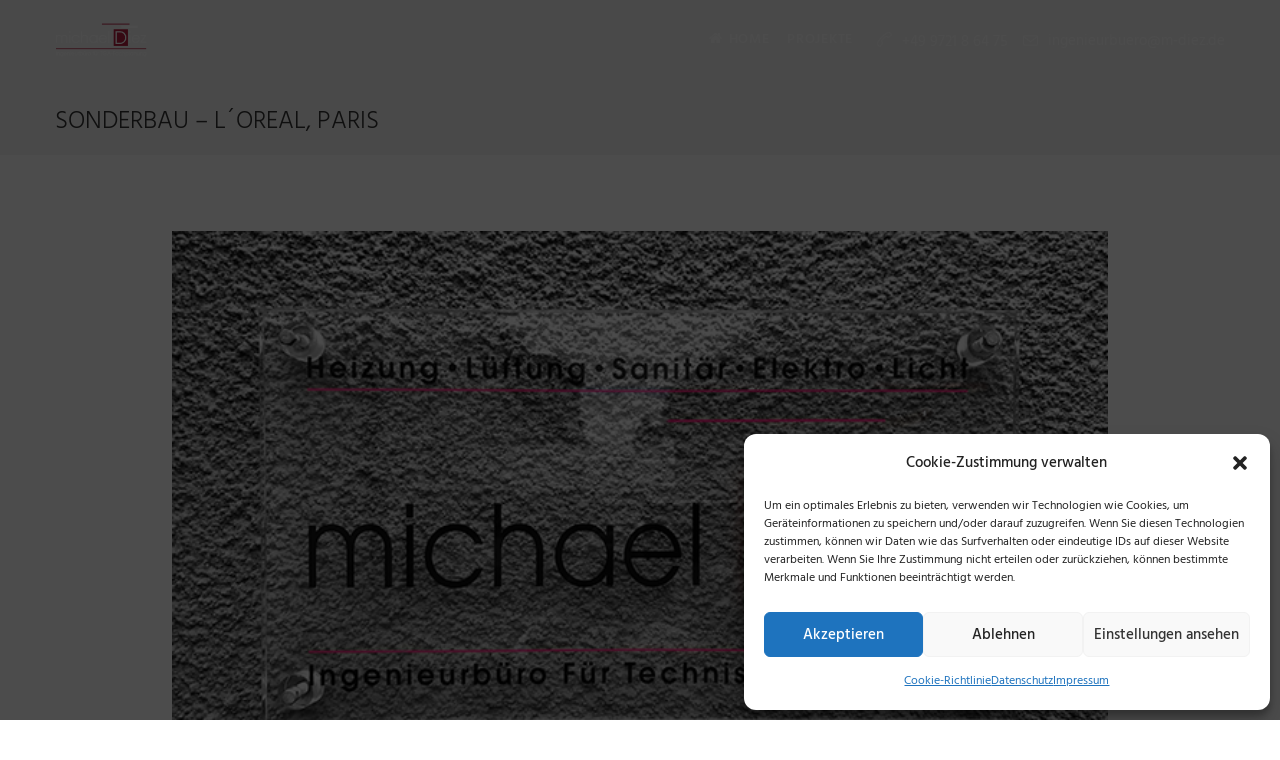

--- FILE ---
content_type: text/html; charset=UTF-8
request_url: https://www.m-diez.de/portfolio/loreal_paris/
body_size: 13128
content:

<!DOCTYPE html>
<html lang="de" prefix="og: http://ogp.me/ns# fb: http://ogp.me/ns/fb#">
<head>
	<meta charset="UTF-8">
	
	<!-- Latest IE rendering engine & Chrome Frame Meta Tags -->
	<!--[if IE]><meta http-equiv='X-UA-Compatible' content='IE=edge,chrome=1'><![endif]-->
	
	<link rel="profile" href="http://gmpg.org/xfn/11">
	<link rel="pingback" href="https://www.m-diez.de/xmlrpc.php">
	
	<title>SONDERBAU &#8211; L´OREAL, Paris &#8211; Ingenieurbüro Michael Diez</title>
<meta name='robots' content='max-image-preview:large' />

<link rel="alternate" type="application/rss+xml" title="Ingenieurbüro Michael Diez &raquo; Feed" href="https://www.m-diez.de/feed/" />
<link rel="alternate" type="application/rss+xml" title="Ingenieurbüro Michael Diez &raquo; Kommentar-Feed" href="https://www.m-diez.de/comments/feed/" />
<meta property="og:title" content="SONDERBAU - L´OREAL, Paris" />
<meta property="og:type" content="article" />
<meta property="og:url" content="https://www.m-diez.de/portfolio/loreal_paris/" />
<meta property="og:site_name" content="Ingenieurbüro Michael Diez" />
<meta property="og:description" content="

PDF Download



DATEN
Bauvorhaben I Neubau eines Laborgebäudes, Installation dreier Labo..." />
<meta property="og:image" content="https://www.m-diez.de/wp-content/uploads/2020/03/Michael-Diez-Ingenieurbuero-schweinfurt-kontakt-2020.png" />
<meta name="viewport" content="width=device-width, initial-scale=1, maximum-scale=1" />
<script type="text/javascript">
window._wpemojiSettings = {"baseUrl":"https:\/\/s.w.org\/images\/core\/emoji\/14.0.0\/72x72\/","ext":".png","svgUrl":"https:\/\/s.w.org\/images\/core\/emoji\/14.0.0\/svg\/","svgExt":".svg","source":{"concatemoji":"https:\/\/www.m-diez.de\/wp-includes\/js\/wp-emoji-release.min.js"}};
/*! This file is auto-generated */
!function(e,a,t){var n,r,o,i=a.createElement("canvas"),p=i.getContext&&i.getContext("2d");function s(e,t){p.clearRect(0,0,i.width,i.height),p.fillText(e,0,0);e=i.toDataURL();return p.clearRect(0,0,i.width,i.height),p.fillText(t,0,0),e===i.toDataURL()}function c(e){var t=a.createElement("script");t.src=e,t.defer=t.type="text/javascript",a.getElementsByTagName("head")[0].appendChild(t)}for(o=Array("flag","emoji"),t.supports={everything:!0,everythingExceptFlag:!0},r=0;r<o.length;r++)t.supports[o[r]]=function(e){if(p&&p.fillText)switch(p.textBaseline="top",p.font="600 32px Arial",e){case"flag":return s("\ud83c\udff3\ufe0f\u200d\u26a7\ufe0f","\ud83c\udff3\ufe0f\u200b\u26a7\ufe0f")?!1:!s("\ud83c\uddfa\ud83c\uddf3","\ud83c\uddfa\u200b\ud83c\uddf3")&&!s("\ud83c\udff4\udb40\udc67\udb40\udc62\udb40\udc65\udb40\udc6e\udb40\udc67\udb40\udc7f","\ud83c\udff4\u200b\udb40\udc67\u200b\udb40\udc62\u200b\udb40\udc65\u200b\udb40\udc6e\u200b\udb40\udc67\u200b\udb40\udc7f");case"emoji":return!s("\ud83e\udef1\ud83c\udffb\u200d\ud83e\udef2\ud83c\udfff","\ud83e\udef1\ud83c\udffb\u200b\ud83e\udef2\ud83c\udfff")}return!1}(o[r]),t.supports.everything=t.supports.everything&&t.supports[o[r]],"flag"!==o[r]&&(t.supports.everythingExceptFlag=t.supports.everythingExceptFlag&&t.supports[o[r]]);t.supports.everythingExceptFlag=t.supports.everythingExceptFlag&&!t.supports.flag,t.DOMReady=!1,t.readyCallback=function(){t.DOMReady=!0},t.supports.everything||(n=function(){t.readyCallback()},a.addEventListener?(a.addEventListener("DOMContentLoaded",n,!1),e.addEventListener("load",n,!1)):(e.attachEvent("onload",n),a.attachEvent("onreadystatechange",function(){"complete"===a.readyState&&t.readyCallback()})),(e=t.source||{}).concatemoji?c(e.concatemoji):e.wpemoji&&e.twemoji&&(c(e.twemoji),c(e.wpemoji)))}(window,document,window._wpemojiSettings);
</script>
<style type="text/css">
img.wp-smiley,
img.emoji {
	display: inline !important;
	border: none !important;
	box-shadow: none !important;
	height: 1em !important;
	width: 1em !important;
	margin: 0 0.07em !important;
	vertical-align: -0.1em !important;
	background: none !important;
	padding: 0 !important;
}
</style>
	<link rel='stylesheet' id='wp-block-library-css' href='https://www.m-diez.de/wp-includes/css/dist/block-library/style.min.css' type='text/css' media='all' />
<style id='wp-block-library-theme-inline-css' type='text/css'>
.wp-block-audio figcaption{color:#555;font-size:13px;text-align:center}.is-dark-theme .wp-block-audio figcaption{color:hsla(0,0%,100%,.65)}.wp-block-audio{margin:0 0 1em}.wp-block-code{border:1px solid #ccc;border-radius:4px;font-family:Menlo,Consolas,monaco,monospace;padding:.8em 1em}.wp-block-embed figcaption{color:#555;font-size:13px;text-align:center}.is-dark-theme .wp-block-embed figcaption{color:hsla(0,0%,100%,.65)}.wp-block-embed{margin:0 0 1em}.blocks-gallery-caption{color:#555;font-size:13px;text-align:center}.is-dark-theme .blocks-gallery-caption{color:hsla(0,0%,100%,.65)}.wp-block-image figcaption{color:#555;font-size:13px;text-align:center}.is-dark-theme .wp-block-image figcaption{color:hsla(0,0%,100%,.65)}.wp-block-image{margin:0 0 1em}.wp-block-pullquote{border-bottom:4px solid;border-top:4px solid;color:currentColor;margin-bottom:1.75em}.wp-block-pullquote cite,.wp-block-pullquote footer,.wp-block-pullquote__citation{color:currentColor;font-size:.8125em;font-style:normal;text-transform:uppercase}.wp-block-quote{border-left:.25em solid;margin:0 0 1.75em;padding-left:1em}.wp-block-quote cite,.wp-block-quote footer{color:currentColor;font-size:.8125em;font-style:normal;position:relative}.wp-block-quote.has-text-align-right{border-left:none;border-right:.25em solid;padding-left:0;padding-right:1em}.wp-block-quote.has-text-align-center{border:none;padding-left:0}.wp-block-quote.is-large,.wp-block-quote.is-style-large,.wp-block-quote.is-style-plain{border:none}.wp-block-search .wp-block-search__label{font-weight:700}.wp-block-search__button{border:1px solid #ccc;padding:.375em .625em}:where(.wp-block-group.has-background){padding:1.25em 2.375em}.wp-block-separator.has-css-opacity{opacity:.4}.wp-block-separator{border:none;border-bottom:2px solid;margin-left:auto;margin-right:auto}.wp-block-separator.has-alpha-channel-opacity{opacity:1}.wp-block-separator:not(.is-style-wide):not(.is-style-dots){width:100px}.wp-block-separator.has-background:not(.is-style-dots){border-bottom:none;height:1px}.wp-block-separator.has-background:not(.is-style-wide):not(.is-style-dots){height:2px}.wp-block-table{margin:0 0 1em}.wp-block-table td,.wp-block-table th{word-break:normal}.wp-block-table figcaption{color:#555;font-size:13px;text-align:center}.is-dark-theme .wp-block-table figcaption{color:hsla(0,0%,100%,.65)}.wp-block-video figcaption{color:#555;font-size:13px;text-align:center}.is-dark-theme .wp-block-video figcaption{color:hsla(0,0%,100%,.65)}.wp-block-video{margin:0 0 1em}.wp-block-template-part.has-background{margin-bottom:0;margin-top:0;padding:1.25em 2.375em}
</style>
<link rel='stylesheet' id='classic-theme-styles-css' href='https://www.m-diez.de/wp-includes/css/classic-themes.min.css' type='text/css' media='all' />
<style id='global-styles-inline-css' type='text/css'>
body{--wp--preset--color--black: #000000;--wp--preset--color--cyan-bluish-gray: #abb8c3;--wp--preset--color--white: #ffffff;--wp--preset--color--pale-pink: #f78da7;--wp--preset--color--vivid-red: #cf2e2e;--wp--preset--color--luminous-vivid-orange: #ff6900;--wp--preset--color--luminous-vivid-amber: #fcb900;--wp--preset--color--light-green-cyan: #7bdcb5;--wp--preset--color--vivid-green-cyan: #00d084;--wp--preset--color--pale-cyan-blue: #8ed1fc;--wp--preset--color--vivid-cyan-blue: #0693e3;--wp--preset--color--vivid-purple: #9b51e0;--wp--preset--gradient--vivid-cyan-blue-to-vivid-purple: linear-gradient(135deg,rgba(6,147,227,1) 0%,rgb(155,81,224) 100%);--wp--preset--gradient--light-green-cyan-to-vivid-green-cyan: linear-gradient(135deg,rgb(122,220,180) 0%,rgb(0,208,130) 100%);--wp--preset--gradient--luminous-vivid-amber-to-luminous-vivid-orange: linear-gradient(135deg,rgba(252,185,0,1) 0%,rgba(255,105,0,1) 100%);--wp--preset--gradient--luminous-vivid-orange-to-vivid-red: linear-gradient(135deg,rgba(255,105,0,1) 0%,rgb(207,46,46) 100%);--wp--preset--gradient--very-light-gray-to-cyan-bluish-gray: linear-gradient(135deg,rgb(238,238,238) 0%,rgb(169,184,195) 100%);--wp--preset--gradient--cool-to-warm-spectrum: linear-gradient(135deg,rgb(74,234,220) 0%,rgb(151,120,209) 20%,rgb(207,42,186) 40%,rgb(238,44,130) 60%,rgb(251,105,98) 80%,rgb(254,248,76) 100%);--wp--preset--gradient--blush-light-purple: linear-gradient(135deg,rgb(255,206,236) 0%,rgb(152,150,240) 100%);--wp--preset--gradient--blush-bordeaux: linear-gradient(135deg,rgb(254,205,165) 0%,rgb(254,45,45) 50%,rgb(107,0,62) 100%);--wp--preset--gradient--luminous-dusk: linear-gradient(135deg,rgb(255,203,112) 0%,rgb(199,81,192) 50%,rgb(65,88,208) 100%);--wp--preset--gradient--pale-ocean: linear-gradient(135deg,rgb(255,245,203) 0%,rgb(182,227,212) 50%,rgb(51,167,181) 100%);--wp--preset--gradient--electric-grass: linear-gradient(135deg,rgb(202,248,128) 0%,rgb(113,206,126) 100%);--wp--preset--gradient--midnight: linear-gradient(135deg,rgb(2,3,129) 0%,rgb(40,116,252) 100%);--wp--preset--duotone--dark-grayscale: url('#wp-duotone-dark-grayscale');--wp--preset--duotone--grayscale: url('#wp-duotone-grayscale');--wp--preset--duotone--purple-yellow: url('#wp-duotone-purple-yellow');--wp--preset--duotone--blue-red: url('#wp-duotone-blue-red');--wp--preset--duotone--midnight: url('#wp-duotone-midnight');--wp--preset--duotone--magenta-yellow: url('#wp-duotone-magenta-yellow');--wp--preset--duotone--purple-green: url('#wp-duotone-purple-green');--wp--preset--duotone--blue-orange: url('#wp-duotone-blue-orange');--wp--preset--font-size--small: 13px;--wp--preset--font-size--medium: 20px;--wp--preset--font-size--large: 36px;--wp--preset--font-size--x-large: 42px;--wp--preset--spacing--20: 0.44rem;--wp--preset--spacing--30: 0.67rem;--wp--preset--spacing--40: 1rem;--wp--preset--spacing--50: 1.5rem;--wp--preset--spacing--60: 2.25rem;--wp--preset--spacing--70: 3.38rem;--wp--preset--spacing--80: 5.06rem;--wp--preset--shadow--natural: 6px 6px 9px rgba(0, 0, 0, 0.2);--wp--preset--shadow--deep: 12px 12px 50px rgba(0, 0, 0, 0.4);--wp--preset--shadow--sharp: 6px 6px 0px rgba(0, 0, 0, 0.2);--wp--preset--shadow--outlined: 6px 6px 0px -3px rgba(255, 255, 255, 1), 6px 6px rgba(0, 0, 0, 1);--wp--preset--shadow--crisp: 6px 6px 0px rgba(0, 0, 0, 1);}:where(.is-layout-flex){gap: 0.5em;}body .is-layout-flow > .alignleft{float: left;margin-inline-start: 0;margin-inline-end: 2em;}body .is-layout-flow > .alignright{float: right;margin-inline-start: 2em;margin-inline-end: 0;}body .is-layout-flow > .aligncenter{margin-left: auto !important;margin-right: auto !important;}body .is-layout-constrained > .alignleft{float: left;margin-inline-start: 0;margin-inline-end: 2em;}body .is-layout-constrained > .alignright{float: right;margin-inline-start: 2em;margin-inline-end: 0;}body .is-layout-constrained > .aligncenter{margin-left: auto !important;margin-right: auto !important;}body .is-layout-constrained > :where(:not(.alignleft):not(.alignright):not(.alignfull)){max-width: var(--wp--style--global--content-size);margin-left: auto !important;margin-right: auto !important;}body .is-layout-constrained > .alignwide{max-width: var(--wp--style--global--wide-size);}body .is-layout-flex{display: flex;}body .is-layout-flex{flex-wrap: wrap;align-items: center;}body .is-layout-flex > *{margin: 0;}:where(.wp-block-columns.is-layout-flex){gap: 2em;}.has-black-color{color: var(--wp--preset--color--black) !important;}.has-cyan-bluish-gray-color{color: var(--wp--preset--color--cyan-bluish-gray) !important;}.has-white-color{color: var(--wp--preset--color--white) !important;}.has-pale-pink-color{color: var(--wp--preset--color--pale-pink) !important;}.has-vivid-red-color{color: var(--wp--preset--color--vivid-red) !important;}.has-luminous-vivid-orange-color{color: var(--wp--preset--color--luminous-vivid-orange) !important;}.has-luminous-vivid-amber-color{color: var(--wp--preset--color--luminous-vivid-amber) !important;}.has-light-green-cyan-color{color: var(--wp--preset--color--light-green-cyan) !important;}.has-vivid-green-cyan-color{color: var(--wp--preset--color--vivid-green-cyan) !important;}.has-pale-cyan-blue-color{color: var(--wp--preset--color--pale-cyan-blue) !important;}.has-vivid-cyan-blue-color{color: var(--wp--preset--color--vivid-cyan-blue) !important;}.has-vivid-purple-color{color: var(--wp--preset--color--vivid-purple) !important;}.has-black-background-color{background-color: var(--wp--preset--color--black) !important;}.has-cyan-bluish-gray-background-color{background-color: var(--wp--preset--color--cyan-bluish-gray) !important;}.has-white-background-color{background-color: var(--wp--preset--color--white) !important;}.has-pale-pink-background-color{background-color: var(--wp--preset--color--pale-pink) !important;}.has-vivid-red-background-color{background-color: var(--wp--preset--color--vivid-red) !important;}.has-luminous-vivid-orange-background-color{background-color: var(--wp--preset--color--luminous-vivid-orange) !important;}.has-luminous-vivid-amber-background-color{background-color: var(--wp--preset--color--luminous-vivid-amber) !important;}.has-light-green-cyan-background-color{background-color: var(--wp--preset--color--light-green-cyan) !important;}.has-vivid-green-cyan-background-color{background-color: var(--wp--preset--color--vivid-green-cyan) !important;}.has-pale-cyan-blue-background-color{background-color: var(--wp--preset--color--pale-cyan-blue) !important;}.has-vivid-cyan-blue-background-color{background-color: var(--wp--preset--color--vivid-cyan-blue) !important;}.has-vivid-purple-background-color{background-color: var(--wp--preset--color--vivid-purple) !important;}.has-black-border-color{border-color: var(--wp--preset--color--black) !important;}.has-cyan-bluish-gray-border-color{border-color: var(--wp--preset--color--cyan-bluish-gray) !important;}.has-white-border-color{border-color: var(--wp--preset--color--white) !important;}.has-pale-pink-border-color{border-color: var(--wp--preset--color--pale-pink) !important;}.has-vivid-red-border-color{border-color: var(--wp--preset--color--vivid-red) !important;}.has-luminous-vivid-orange-border-color{border-color: var(--wp--preset--color--luminous-vivid-orange) !important;}.has-luminous-vivid-amber-border-color{border-color: var(--wp--preset--color--luminous-vivid-amber) !important;}.has-light-green-cyan-border-color{border-color: var(--wp--preset--color--light-green-cyan) !important;}.has-vivid-green-cyan-border-color{border-color: var(--wp--preset--color--vivid-green-cyan) !important;}.has-pale-cyan-blue-border-color{border-color: var(--wp--preset--color--pale-cyan-blue) !important;}.has-vivid-cyan-blue-border-color{border-color: var(--wp--preset--color--vivid-cyan-blue) !important;}.has-vivid-purple-border-color{border-color: var(--wp--preset--color--vivid-purple) !important;}.has-vivid-cyan-blue-to-vivid-purple-gradient-background{background: var(--wp--preset--gradient--vivid-cyan-blue-to-vivid-purple) !important;}.has-light-green-cyan-to-vivid-green-cyan-gradient-background{background: var(--wp--preset--gradient--light-green-cyan-to-vivid-green-cyan) !important;}.has-luminous-vivid-amber-to-luminous-vivid-orange-gradient-background{background: var(--wp--preset--gradient--luminous-vivid-amber-to-luminous-vivid-orange) !important;}.has-luminous-vivid-orange-to-vivid-red-gradient-background{background: var(--wp--preset--gradient--luminous-vivid-orange-to-vivid-red) !important;}.has-very-light-gray-to-cyan-bluish-gray-gradient-background{background: var(--wp--preset--gradient--very-light-gray-to-cyan-bluish-gray) !important;}.has-cool-to-warm-spectrum-gradient-background{background: var(--wp--preset--gradient--cool-to-warm-spectrum) !important;}.has-blush-light-purple-gradient-background{background: var(--wp--preset--gradient--blush-light-purple) !important;}.has-blush-bordeaux-gradient-background{background: var(--wp--preset--gradient--blush-bordeaux) !important;}.has-luminous-dusk-gradient-background{background: var(--wp--preset--gradient--luminous-dusk) !important;}.has-pale-ocean-gradient-background{background: var(--wp--preset--gradient--pale-ocean) !important;}.has-electric-grass-gradient-background{background: var(--wp--preset--gradient--electric-grass) !important;}.has-midnight-gradient-background{background: var(--wp--preset--gradient--midnight) !important;}.has-small-font-size{font-size: var(--wp--preset--font-size--small) !important;}.has-medium-font-size{font-size: var(--wp--preset--font-size--medium) !important;}.has-large-font-size{font-size: var(--wp--preset--font-size--large) !important;}.has-x-large-font-size{font-size: var(--wp--preset--font-size--x-large) !important;}
.wp-block-navigation a:where(:not(.wp-element-button)){color: inherit;}
:where(.wp-block-columns.is-layout-flex){gap: 2em;}
.wp-block-pullquote{font-size: 1.5em;line-height: 1.6;}
</style>
<link rel='stylesheet' id='bt_cc_style-css' href='https://www.m-diez.de/wp-content/plugins/bt_cost_calculator/style.min.css' type='text/css' media='all' />
<link rel='stylesheet' id='cmplz-general-css' href='https://www.m-diez.de/wp-content/plugins/complianz-gdpr/assets/css/cookieblocker.min.css' type='text/css' media='all' />
<link rel='stylesheet' id='js_composer_front-css' href='https://www.m-diez.de/wp-content/plugins/js_composer/assets/css/js_composer.min.css' type='text/css' media='all' />
<link rel='stylesheet' id='constructionpro-zozo-main-min-style-css' href='https://www.m-diez.de/wp-content/themes/constructionpro/css/constructionpro-main-min.css' type='text/css' media='all' />
<link rel='stylesheet' id='constructionpro-zozo-theme-style-css' href='https://www.m-diez.de/wp-content/themes/constructionpro/style.css' type='text/css' media='all' />
<link rel='stylesheet' id='constructionpro-zozo-custom-css-css' href='//www.m-diez.de/wp-content/uploads/constructionpro/theme_1.css' type='text/css' media='all' />
<style id='constructionpro-zozo-custom-css-inline-css' type='text/css'>
.portfolio-image img {
    width: 80%;
}
</style>
<link rel='stylesheet' id='zozo-shortcodes-css' href='https://www.m-diez.de/wp-content/plugins/constructionprothemes-core/shortcodes.css' type='text/css' media='all' />
<link rel='stylesheet' id='redux-google-fonts-zozo_options-css' href='//www.m-diez.de/wp-content/uploads/omgf/redux-google-fonts-zozo_options/redux-google-fonts-zozo_options.css?ver=1686564503' type='text/css' media='all' />
<script type='text/javascript' src='https://www.m-diez.de/wp-includes/js/jquery/jquery.min.js' id='jquery-core-js'></script>
<script type='text/javascript' src='https://www.m-diez.de/wp-includes/js/jquery/jquery-migrate.min.js' id='jquery-migrate-js'></script>
<script type='text/javascript' src='https://www.m-diez.de/wp-content/plugins/bt_cost_calculator/bold-builder-light/bt-bb-light.js' id='bt-bb-light-js'></script>
<script type='text/javascript' src='https://www.m-diez.de/wp-content/plugins/bt_cost_calculator/jquery.dd.js' id='btcc_dd-js'></script>
<script type='text/javascript' src='https://www.m-diez.de/wp-content/plugins/bt_cost_calculator/cc.main.js' id='btcc_main-js'></script>
<script type='text/javascript' id='btcc_main-js-after'>
window.bt_cc_translate = [];window.bt_cc_translate['prev'] = 'Prev';window.bt_cc_translate['next'] = 'Next';window.bt_cc_translate['su'] = 'Su';window.bt_cc_translate['mo'] = 'Mo';window.bt_cc_translate['tu'] = 'Tu';window.bt_cc_translate['we'] = 'We';window.bt_cc_translate['th'] = 'Th';window.bt_cc_translate['fr'] = 'Fr';window.bt_cc_translate['sa'] = 'Sa';window.bt_cc_translate['january'] = 'January';window.bt_cc_translate['february'] = 'February';window.bt_cc_translate['march'] = 'March';window.bt_cc_translate['april'] = 'April';window.bt_cc_translate['may'] = 'May';window.bt_cc_translate['june'] = 'June';window.bt_cc_translate['july'] = 'July';window.bt_cc_translate['august'] = 'August';window.bt_cc_translate['september'] = 'September';window.bt_cc_translate['october'] = 'October';window.bt_cc_translate['november'] = 'November';window.bt_cc_translate['december'] = 'December';
</script>
<script type='text/javascript' id='constructionpro-theme-init-js-js-extra'>
/* <![CDATA[ */
var constructionpro_js_vars = {"zozo_template_uri":"https:\/\/www.m-diez.de\/wp-content\/themes\/constructionpro","isRTL":"false","isOriginLeft":"true","zozo_sticky_height":"60px","zozo_sticky_height_alt":"60px","zozo_ajax_url":"https:\/\/www.m-diez.de\/wp-admin\/admin-ajax.php","zozo_back_menu":"Back","zozo_CounterYears":"Years","zozo_CounterMonths":"Months","zozo_CounterWeeks":"Weeks","zozo_CounterDays":"Days","zozo_CounterHours":"Hours","zozo_CounterMins":"Mins","zozo_CounterSecs":"Secs","zozo_CounterYear":"Year","zozo_CounterMonth":"Month","zozo_CounterWeek":"Week","zozo_CounterDay":"Day","zozo_CounterHour":"Hour","zozo_CounterMin":"Min","zozo_CounterSec":"Sec"};
/* ]]> */
</script>
<script type='text/javascript' src='https://www.m-diez.de/wp-content/themes/constructionpro/js/plugins/constructionpro-theme-init.min.js' id='constructionpro-theme-init-js-js'></script>
<link rel="https://api.w.org/" href="https://www.m-diez.de/wp-json/" /><link rel="EditURI" type="application/rsd+xml" title="RSD" href="https://www.m-diez.de/xmlrpc.php?rsd" />
<link rel="wlwmanifest" type="application/wlwmanifest+xml" href="https://www.m-diez.de/wp-includes/wlwmanifest.xml" />
<meta name="generator" content="WordPress 6.2.8" />
<link rel="canonical" href="https://www.m-diez.de/portfolio/loreal_paris/" />
<link rel='shortlink' href='https://www.m-diez.de/?p=2384' />
<link rel="alternate" type="application/json+oembed" href="https://www.m-diez.de/wp-json/oembed/1.0/embed?url=https%3A%2F%2Fwww.m-diez.de%2Fportfolio%2Floreal_paris%2F" />
<link rel="alternate" type="text/xml+oembed" href="https://www.m-diez.de/wp-json/oembed/1.0/embed?url=https%3A%2F%2Fwww.m-diez.de%2Fportfolio%2Floreal_paris%2F&#038;format=xml" />
<script type="text/javascript">
(function(url){
	if(/(?:Chrome\/26\.0\.1410\.63 Safari\/537\.31|WordfenceTestMonBot)/.test(navigator.userAgent)){ return; }
	var addEvent = function(evt, handler) {
		if (window.addEventListener) {
			document.addEventListener(evt, handler, false);
		} else if (window.attachEvent) {
			document.attachEvent('on' + evt, handler);
		}
	};
	var removeEvent = function(evt, handler) {
		if (window.removeEventListener) {
			document.removeEventListener(evt, handler, false);
		} else if (window.detachEvent) {
			document.detachEvent('on' + evt, handler);
		}
	};
	var evts = 'contextmenu dblclick drag dragend dragenter dragleave dragover dragstart drop keydown keypress keyup mousedown mousemove mouseout mouseover mouseup mousewheel scroll'.split(' ');
	var logHuman = function() {
		if (window.wfLogHumanRan) { return; }
		window.wfLogHumanRan = true;
		var wfscr = document.createElement('script');
		wfscr.type = 'text/javascript';
		wfscr.async = true;
		wfscr.src = url + '&r=' + Math.random();
		(document.getElementsByTagName('head')[0]||document.getElementsByTagName('body')[0]).appendChild(wfscr);
		for (var i = 0; i < evts.length; i++) {
			removeEvent(evts[i], logHuman);
		}
	};
	for (var i = 0; i < evts.length; i++) {
		addEvent(evts[i], logHuman);
	}
})('//www.m-diez.de/?wordfence_lh=1&hid=7B4E48B6FC3B7749D299C22C3F15C413');
</script><style>.cmplz-hidden{display:none!important;}</style><link rel="apple-touch-icon" sizes="180x180" href="/wp-content/uploads/fbrfg/apple-touch-icon.png">
<link rel="icon" type="image/png" sizes="32x32" href="/wp-content/uploads/fbrfg/favicon-32x32.png">
<link rel="icon" type="image/png" sizes="16x16" href="/wp-content/uploads/fbrfg/favicon-16x16.png">
<link rel="manifest" href="/wp-content/uploads/fbrfg/site.webmanifest">
<link rel="shortcut icon" href="/wp-content/uploads/fbrfg/favicon.ico">
<meta name="msapplication-TileColor" content="#da532c">
<meta name="msapplication-config" content="/wp-content/uploads/fbrfg/browserconfig.xml">
<meta name="theme-color" content="#ffffff"><style type="text/css">.recentcomments a{display:inline !important;padding:0 !important;margin:0 !important;}</style><meta name="generator" content="Powered by WPBakery Page Builder - drag and drop page builder for WordPress."/>
<meta name="generator" content="Powered by Slider Revolution 6.6.10 - responsive, Mobile-Friendly Slider Plugin for WordPress with comfortable drag and drop interface." />
<script>function setREVStartSize(e){
			//window.requestAnimationFrame(function() {
				window.RSIW = window.RSIW===undefined ? window.innerWidth : window.RSIW;
				window.RSIH = window.RSIH===undefined ? window.innerHeight : window.RSIH;
				try {
					var pw = document.getElementById(e.c).parentNode.offsetWidth,
						newh;
					pw = pw===0 || isNaN(pw) || (e.l=="fullwidth" || e.layout=="fullwidth") ? window.RSIW : pw;
					e.tabw = e.tabw===undefined ? 0 : parseInt(e.tabw);
					e.thumbw = e.thumbw===undefined ? 0 : parseInt(e.thumbw);
					e.tabh = e.tabh===undefined ? 0 : parseInt(e.tabh);
					e.thumbh = e.thumbh===undefined ? 0 : parseInt(e.thumbh);
					e.tabhide = e.tabhide===undefined ? 0 : parseInt(e.tabhide);
					e.thumbhide = e.thumbhide===undefined ? 0 : parseInt(e.thumbhide);
					e.mh = e.mh===undefined || e.mh=="" || e.mh==="auto" ? 0 : parseInt(e.mh,0);
					if(e.layout==="fullscreen" || e.l==="fullscreen")
						newh = Math.max(e.mh,window.RSIH);
					else{
						e.gw = Array.isArray(e.gw) ? e.gw : [e.gw];
						for (var i in e.rl) if (e.gw[i]===undefined || e.gw[i]===0) e.gw[i] = e.gw[i-1];
						e.gh = e.el===undefined || e.el==="" || (Array.isArray(e.el) && e.el.length==0)? e.gh : e.el;
						e.gh = Array.isArray(e.gh) ? e.gh : [e.gh];
						for (var i in e.rl) if (e.gh[i]===undefined || e.gh[i]===0) e.gh[i] = e.gh[i-1];
											
						var nl = new Array(e.rl.length),
							ix = 0,
							sl;
						e.tabw = e.tabhide>=pw ? 0 : e.tabw;
						e.thumbw = e.thumbhide>=pw ? 0 : e.thumbw;
						e.tabh = e.tabhide>=pw ? 0 : e.tabh;
						e.thumbh = e.thumbhide>=pw ? 0 : e.thumbh;
						for (var i in e.rl) nl[i] = e.rl[i]<window.RSIW ? 0 : e.rl[i];
						sl = nl[0];
						for (var i in nl) if (sl>nl[i] && nl[i]>0) { sl = nl[i]; ix=i;}
						var m = pw>(e.gw[ix]+e.tabw+e.thumbw) ? 1 : (pw-(e.tabw+e.thumbw)) / (e.gw[ix]);
						newh =  (e.gh[ix] * m) + (e.tabh + e.thumbh);
					}
					var el = document.getElementById(e.c);
					if (el!==null && el) el.style.height = newh+"px";
					el = document.getElementById(e.c+"_wrapper");
					if (el!==null && el) {
						el.style.height = newh+"px";
						el.style.display = "block";
					}
				} catch(e){
					console.log("Failure at Presize of Slider:" + e)
				}
			//});
		  };</script>
<noscript><style> .wpb_animate_when_almost_visible { opacity: 1; }</style></noscript>
</head>

<body data-cmplz=1 class="zozo_portfolio-template-default single single-zozo_portfolio postid-2384 wp-embed-responsive fullwidth theme-skin-light footer-scroll-bar header-is-sticky mhv-tablet-land header-mobile-is-sticky trans-h-transparent  one-col wpb-js-composer js-comp-ver-6.13.0 vc_responsive">
	
		<div class="zmm-wrapper">

			<span class="zmm-close flaticon flaticon-shapes"></span>

			<div class="zmm-inner">

				<ul class="zozo-social-icons soc-icon-transparent"><li class="facebook"><a target="_blank" href="#"><i class="fa fa-facebook"></i></a></li><li class="twitter"><a target="_blank" href="#"><i class="fa fa-twitter"></i></a></li><li class="linkedin"><a target="_blank" href="#"><i class="fa fa-linkedin"></i></a></li><li class="pinterest"><a target="_blank" href="#"><i class="fa fa-pinterest"></i></a></li></ul>
			</div>

		</div>

	<div id="mobile-search-wrapper" class="mobile-search-wrapper mobile-overlay-search">
<a href="#" target="_self" class="mobile-search-close"><i class="flaticon flaticon-shapes"></i></a><div class="mobile-search-inner">
<form method="get" action="https://www.m-diez.de/" class="search-form"><input type="text" value="" name="s" class="form-control" placeholder="Enter text to search" /><button class="btn btn-search" type="submit"><i class="simple-icon icon-magnifier"></i></button></form></div></div>

<div id="zozo_wrapper" class="wrapper-class zozo-main-wrapper">
	
			<div id="mobile-header" class="mobile-header-section header-skin-dark header-mobile-left-logo">

				<div id="header-mobile-main" class="header-mobile-main-section navbar">
<div class="container"><div id="zozo-mobile-logo" class="navbar-header nav-respons zozo-mobile-logo logo-left zozo-no-sticky-logo has-img">
<a href="https://www.m-diez.de/" class="navbar-brand" title="Ingenieurbüro Michael Diez - Unser Ingenieurbüro Diez freut sich Ihnen sein Leistungsangebot präsentieren zu können" rel="home">
<img class="img-responsive zozo-mobile-standard-logo" src="https://www.m-diez.de/wp-content/uploads/2023/07/diez_logo_2023_450_200_weiss.png" alt="Ingenieurbüro Michael Diez" width="450" height="200" />
</a>
</div>
<div class="mobile-header-items-wrap"><div class="mobile-menu-item"><a href="#main-nav-container" class="mobile-menu-nav menu-bars-link"><span class="menu-bars"></span></a></div>
<div class="mobile-search-item"><a href="#" class="mobile-menu-search"><i class="simple-icon icon-magnifier"></i></a></div>
</div></div></div>

			</div><!-- #mobile-header -->

		
			<div id="header" class="header-section type-header-1 header-menu-skin-default header-layout-fullwidth header-skin-dark header-transparent header-dropdown-skin-light">

				<div id="header-main" class="header-main-section navbar"><div class="container"><div id="zozo-logo" class="navbar-header nav-respons zozo-logo logo-left zozo-has-sticky-logo has-img">
<a href="https://www.m-diez.de/" class="navbar-brand" title="Ingenieurbüro Michael Diez - Unser Ingenieurbüro Diez freut sich Ihnen sein Leistungsangebot präsentieren zu können" rel="home">
<img class="img-responsive zozo-standard-logo" src="https://www.m-diez.de/wp-content/uploads/2023/07/head_logo_2023.png" alt="Ingenieurbüro Michael Diez" width="200" height="42" />
<img class="img-responsive zozo-retina-logo" src="https://www.m-diez.de/wp-content/uploads/2023/07/head_logo_2023.png" alt="Ingenieurbüro Michael Diez" height="21" width="100" />
<img class="img-responsive zozo-sticky-logo" src="https://www.m-diez.de/wp-content/uploads/2023/07/head_logo_2023.png" alt="Ingenieurbüro Michael Diez" width="200" height="42" />
<div class="zozo-text-logo"></div>
</a>
</div>
<div class="zozo-header-main-bar"><ul class="nav navbar-nav navbar-right zozo-main-bar"><li><div class="main-bar-item item-main-menu"><div class="main-navigation-wrapper">
<div id="main-nav-container" class="main-nav main-menu-container"><ul id="main-menu" class="nav navbar-nav navbar-main zozo-main-nav"><li id="menu-item-2586" class="menu-item menu-item-type-post_type menu-item-object-page menu-item-home menu-item-2586"><a title="Home" href="https://www.m-diez.de/"><span class="fa fa-home menu-icon"></span>Home</a></li>
<li id="menu-item-2590" class="menu-item menu-item-type-custom menu-item-object-custom menu-item-home menu-item-2590"><a title="Projekte" href="https://www.m-diez.de/#section-projects">Projekte</a></li>
</ul></div></div>
</div><div class="main-bar-item item-contact-info"><div id="header-contact-info" class="top-contact-info"><ul class="header-contact-details"><li class="header-phone">+49 9721 8 64 75</li><li class="header-email"><a href="mailto:ingenieurbuero@m-diez.de">ingenieurbuero@m-diez.de</a></li></ul></div></div>
</li></ul></div></div><!-- .container --></div><!-- .header-main-section -->
		
			</div><!-- #header -->

		<div id="section-top" class="zozo-top-anchor"></div>
	
	<div class="zozo-main-wrapper">
	<div id="main" class="main-section">
	
		<!-- ============ Page Header ============ -->
		


<div data-zozo-parallax="2" data-zozo-parallax-position="left top" class="page-title-section page-titletype-default page-titleskin-default page-titlealign-default zozo-parallax">
	
	
	
	<div class="page-title-wrapper clearfix">
		<div class="container">
			<div class="page-title-container">
			
			<div class="page-title-captions">
				
					<h1 class="entry-title">SONDERBAU &#8211; L´OREAL, Paris</h1>
				
				
					
				
			</div>
		
			
			</div>
		</div>
	</div>
	
</div>

<!-- ============ Page Header Ends ============ -->

<div class="container">
	<div id="main-wrapper" class="zozo-row row">
		<div id="single-sidebar-container" class="single-sidebar-container main-col-full">
			<div class="zozo-row row">
				<div id="primary" class="content-area content-col-full">
					<div id="content" class="site-content">
						<div class="portfolio-single-wrapper portfolio-lt-top"><div class="portfolio-single-details portfolio-info-content clearfix">
										<div class="row"><div class="col-md-4 col-xs-12"></div>
										</div>
									</div><div id="portfolio-content-media" class="portfolio-single-media clearfix"><div class="portfolio-gallery portfolio-image"><img class="img-responsive" src="https://www.m-diez.de/wp-content/uploads/2020/03/Michael-Diez-Ingenieurbuero-schweinfurt-kontakt-2020.png" alt="SONDERBAU &#8211; L´OREAL, Paris" /></div></div><div id="portfolio-2384" class="portfolio-body-content"><hr />
<p><a href="https://www.m-diez.de/wp-content/uploads/2020/11/loreal_paris-2.pdf" target="_blank" rel="noopener">PDF Download</a></p>
<hr />
<p><em><strong>DATEN</strong></em><br />
<em>Bauvorhaben</em> I Neubau eines Laborgebäudes, Installation dreier Laborgeschosse<br />
<em>Auftraggeber</em> I Waldner Laboreinrichtung in Wangen<br />
<em><strong>LEISTUNGEN</strong></em><br />
<em>Leistungsphasen</em> I HOAI 3-5, Bauleitung unterstützend<br />
<em>Gewerke</em> I Sanitär, Heizung, Kälte und Lüftung</p>
<div id="page4" class="content">
<div class="container_12">
<div class="companies">
<p><em><strong>BESCHREIBUNG</strong></em></p>
<p><em><strong>Sanitär</strong></em><br />
Anschlussleitungen zu den einzelnen Labortischen<br />
Abwasserführung mit kleinen Hebeanlagen in der Deckenkonstruktion<br />
<em><strong>Heizung/Kälte</strong></em><br />
Anschlussleitungen zu den einzelnen Zonengeräten Lüftung<br />
Verteilung zweier Temperatur unterschiedlicher Kältekreise<br />
<em><strong>Lüftung</strong></em><br />
Einbau der Luftleitungen, Geräte, VSR und Schalldämpfer in der Deckenkonstruktion<br />
Aufteilung in 9 Zonen<br />
<em><strong>BESONDERHEITEN</strong></em><br />
Bearbeitung des Projektes unter BIM</p>
<hr />
</div>
</div>
</div>
<p>&nbsp;</p>
</div></div>	        <div class="post-navigation">
				<ul class="pager">
					<li class="previous"><a href="https://www.m-diez.de/portfolio/radiologie_augsburg/" rel="prev"><i class="fa fa-angle-left"></i> SONDERBAU &#8211; RADIOLOGIE, Augsburg</a></li>
					<li class="next"><a href="https://www.m-diez.de/portfolio/gewerbe-labor-graser/" rel="next">GEWERBE &#8211; LABOR GRASER, Schonungen <i class="fa fa-angle-right"></i></a></li>
				</ul>	            
	        </div>	
		
					</div><!-- #content -->
				</div><!-- #primary -->
		
					
			</div>
		</div><!-- #single-sidebar-container -->

		

	</div><!-- #main-wrapper -->
</div><!-- .container -->


	</div><!-- #main -->

	

	

	

	
		

		<div id="footer" class="footer-section footer-style-default footer-skin-dark">

			
		<div id="footer-widgets-container" class="footer-widgets-section">

			<div class="container">

				<div class="zozo-row row">

					
								<div id="footer-widgets-1" class="footer-widgets col-md-3 col-sm-6 col-xs-12">

									<div id="media_image-2" class="widget widget_media_image"><img width="450" height="200" src="https://www.m-diez.de/wp-content/uploads/2023/07/diez_logo_2023_450_200_weiss.png" class="image wp-image-2815  attachment-full size-full" alt="" decoding="async" loading="lazy" style="max-width: 100%; height: auto;" srcset="https://www.m-diez.de/wp-content/uploads/2023/07/diez_logo_2023_450_200_weiss.png 450w, https://www.m-diez.de/wp-content/uploads/2023/07/diez_logo_2023_450_200_weiss-300x133.png 300w" sizes="(max-width: 450px) 100vw, 450px" /></div><div id="text-2" class="widget widget_text">			<div class="textwidget"><p><strong>Ingenieurbüro Michael Diez</strong><br />
Niederwerrner Str. 56<br />
97421 Schweinfurt<br />
Telefon: <a href="tel:+49972186475">+49 (0)9721 86475</a><br />
Telefax: +49 (0)9721 87441</p>
<p>Email: <a href="mailto:ingenieurbuero@m-diez.de">ingenieurbuero@m-diez.de</a></p>
</div>
		</div>
								</div>

								
								<div id="footer-widgets-2" class="footer-widgets col-md-3 col-sm-6 col-xs-12">

									<div id="text-4" class="widget widget_text">			<div class="textwidget"><p>Rechtliche Angaben:</p>
<p><a href="https://m-diez.de/datenschutz" target="_blank" rel="noopener">Datenschutz<br />
</a><br />
<a href="https://m-diez.de/impressum" target="_blank" rel="noopener">Impressum</a></p>
</div>
		</div>
								</div>

								
				</div><!-- .row -->

				
			</div>

		</div><!-- #footer-widgets-container -->

		
		<div id="footer-copyright-container" class="footer-copyright-section">

			<div class="container">

				<div class="zozo-row row">

					<div class="col col-sm-6 col-md-6 col-xs-12">

					<div id="copyright-text" class="col-sm-12 col-xs-12 footer-copyright-left"><p>Designed by <a href="http://www.mainwerbung.de/">Werbeagentur Johannes Neuhauser I mainwerbung.de</a></p></div>
					

					
					</div>

					<div class="col col-sm-6 col-md-6 col-xs-12">

						
					</div>

				</div>

			</div>

		</div><!-- #footer-copyright-container -->

		
		</div><!-- #footer -->

		

	

	

	</div><!-- .zozo-main-wrapper -->

</div><!-- #zozo_wrapper -->





	


		<script>
			window.RS_MODULES = window.RS_MODULES || {};
			window.RS_MODULES.modules = window.RS_MODULES.modules || {};
			window.RS_MODULES.waiting = window.RS_MODULES.waiting || [];
			window.RS_MODULES.defered = true;
			window.RS_MODULES.moduleWaiting = window.RS_MODULES.moduleWaiting || {};
			window.RS_MODULES.type = 'compiled';
		</script>
		
<!-- Consent Management powered by Complianz | GDPR/CCPA Cookie Consent https://wordpress.org/plugins/complianz-gdpr -->
<div id="cmplz-cookiebanner-container"><div class="cmplz-cookiebanner cmplz-hidden banner-1 optin cmplz-bottom-right cmplz-categories-type-view-preferences" aria-modal="true" data-nosnippet="true" role="dialog" aria-live="polite" aria-labelledby="cmplz-header-1-optin" aria-describedby="cmplz-message-1-optin">
	<div class="cmplz-header">
		<div class="cmplz-logo"></div>
		<div class="cmplz-title" id="cmplz-header-1-optin">Cookie-Zustimmung verwalten</div>
		<div class="cmplz-close" tabindex="0" role="button" aria-label="close-dialog">
			<svg aria-hidden="true" focusable="false" data-prefix="fas" data-icon="times" class="svg-inline--fa fa-times fa-w-11" role="img" xmlns="http://www.w3.org/2000/svg" viewBox="0 0 352 512"><path fill="currentColor" d="M242.72 256l100.07-100.07c12.28-12.28 12.28-32.19 0-44.48l-22.24-22.24c-12.28-12.28-32.19-12.28-44.48 0L176 189.28 75.93 89.21c-12.28-12.28-32.19-12.28-44.48 0L9.21 111.45c-12.28 12.28-12.28 32.19 0 44.48L109.28 256 9.21 356.07c-12.28 12.28-12.28 32.19 0 44.48l22.24 22.24c12.28 12.28 32.2 12.28 44.48 0L176 322.72l100.07 100.07c12.28 12.28 32.2 12.28 44.48 0l22.24-22.24c12.28-12.28 12.28-32.19 0-44.48L242.72 256z"></path></svg>
		</div>
	</div>

	<div class="cmplz-divider cmplz-divider-header"></div>
	<div class="cmplz-body">
		<div class="cmplz-message" id="cmplz-message-1-optin">Um ein optimales Erlebnis zu bieten, verwenden wir Technologien wie Cookies, um Geräteinformationen zu speichern und/oder darauf zuzugreifen. Wenn Sie diesen Technologien zustimmen, können wir Daten wie das Surfverhalten oder eindeutige IDs auf dieser Website verarbeiten. Wenn Sie Ihre Zustimmung nicht erteilen oder zurückziehen, können bestimmte Merkmale und Funktionen beeinträchtigt werden.</div>
		<!-- categories start -->
		<div class="cmplz-categories">
			<details class="cmplz-category cmplz-functional" >
				<summary>
						<span class="cmplz-category-header">
							<span class="cmplz-category-title">Funktional</span>
							<span class='cmplz-always-active'>
								<span class="cmplz-banner-checkbox">
									<input type="checkbox"
										   id="cmplz-functional-optin"
										   data-category="cmplz_functional"
										   class="cmplz-consent-checkbox cmplz-functional"
										   size="40"
										   value="1"/>
									<label class="cmplz-label" for="cmplz-functional-optin" tabindex="0"><span class="screen-reader-text">Funktional</span></label>
								</span>
								Immer aktiv							</span>
							<span class="cmplz-icon cmplz-open">
								<svg xmlns="http://www.w3.org/2000/svg" viewBox="0 0 448 512"  height="18" ><path d="M224 416c-8.188 0-16.38-3.125-22.62-9.375l-192-192c-12.5-12.5-12.5-32.75 0-45.25s32.75-12.5 45.25 0L224 338.8l169.4-169.4c12.5-12.5 32.75-12.5 45.25 0s12.5 32.75 0 45.25l-192 192C240.4 412.9 232.2 416 224 416z"/></svg>
							</span>
						</span>
				</summary>
				<div class="cmplz-description">
					<span class="cmplz-description-functional">Die technische Speicherung oder der Zugang ist unbedingt erforderlich für den rechtmäßigen Zweck, die Nutzung eines bestimmten Dienstes zu ermöglichen, der vom Teilnehmer oder Nutzer ausdrücklich gewünscht wird, oder für den alleinigen Zweck, die Übertragung einer Nachricht über ein elektronisches Kommunikationsnetz durchzuführen.</span>
				</div>
			</details>

			<details class="cmplz-category cmplz-preferences" >
				<summary>
						<span class="cmplz-category-header">
							<span class="cmplz-category-title">Vorlieben</span>
							<span class="cmplz-banner-checkbox">
								<input type="checkbox"
									   id="cmplz-preferences-optin"
									   data-category="cmplz_preferences"
									   class="cmplz-consent-checkbox cmplz-preferences"
									   size="40"
									   value="1"/>
								<label class="cmplz-label" for="cmplz-preferences-optin" tabindex="0"><span class="screen-reader-text">Vorlieben</span></label>
							</span>
							<span class="cmplz-icon cmplz-open">
								<svg xmlns="http://www.w3.org/2000/svg" viewBox="0 0 448 512"  height="18" ><path d="M224 416c-8.188 0-16.38-3.125-22.62-9.375l-192-192c-12.5-12.5-12.5-32.75 0-45.25s32.75-12.5 45.25 0L224 338.8l169.4-169.4c12.5-12.5 32.75-12.5 45.25 0s12.5 32.75 0 45.25l-192 192C240.4 412.9 232.2 416 224 416z"/></svg>
							</span>
						</span>
				</summary>
				<div class="cmplz-description">
					<span class="cmplz-description-preferences">Die technische Speicherung oder der Zugriff ist für den rechtmäßigen Zweck der Speicherung von Präferenzen erforderlich, die nicht vom Abonnenten oder Benutzer angefordert wurden.</span>
				</div>
			</details>

			<details class="cmplz-category cmplz-statistics" >
				<summary>
						<span class="cmplz-category-header">
							<span class="cmplz-category-title">Statistiken</span>
							<span class="cmplz-banner-checkbox">
								<input type="checkbox"
									   id="cmplz-statistics-optin"
									   data-category="cmplz_statistics"
									   class="cmplz-consent-checkbox cmplz-statistics"
									   size="40"
									   value="1"/>
								<label class="cmplz-label" for="cmplz-statistics-optin" tabindex="0"><span class="screen-reader-text">Statistiken</span></label>
							</span>
							<span class="cmplz-icon cmplz-open">
								<svg xmlns="http://www.w3.org/2000/svg" viewBox="0 0 448 512"  height="18" ><path d="M224 416c-8.188 0-16.38-3.125-22.62-9.375l-192-192c-12.5-12.5-12.5-32.75 0-45.25s32.75-12.5 45.25 0L224 338.8l169.4-169.4c12.5-12.5 32.75-12.5 45.25 0s12.5 32.75 0 45.25l-192 192C240.4 412.9 232.2 416 224 416z"/></svg>
							</span>
						</span>
				</summary>
				<div class="cmplz-description">
					<span class="cmplz-description-statistics">Die technische Speicherung oder der Zugriff, der ausschließlich zu statistischen Zwecken erfolgt.</span>
					<span class="cmplz-description-statistics-anonymous">Die technische Speicherung oder der Zugriff, der ausschließlich zu anonymen statistischen Zwecken verwendet wird. Ohne eine Vorladung, die freiwillige Zustimmung deines Internetdienstanbieters oder zusätzliche Aufzeichnungen von Dritten können die zu diesem Zweck gespeicherten oder abgerufenen Informationen allein in der Regel nicht dazu verwendet werden, dich zu identifizieren.</span>
				</div>
			</details>
			<details class="cmplz-category cmplz-marketing" >
				<summary>
						<span class="cmplz-category-header">
							<span class="cmplz-category-title">Marketing</span>
							<span class="cmplz-banner-checkbox">
								<input type="checkbox"
									   id="cmplz-marketing-optin"
									   data-category="cmplz_marketing"
									   class="cmplz-consent-checkbox cmplz-marketing"
									   size="40"
									   value="1"/>
								<label class="cmplz-label" for="cmplz-marketing-optin" tabindex="0"><span class="screen-reader-text">Marketing</span></label>
							</span>
							<span class="cmplz-icon cmplz-open">
								<svg xmlns="http://www.w3.org/2000/svg" viewBox="0 0 448 512"  height="18" ><path d="M224 416c-8.188 0-16.38-3.125-22.62-9.375l-192-192c-12.5-12.5-12.5-32.75 0-45.25s32.75-12.5 45.25 0L224 338.8l169.4-169.4c12.5-12.5 32.75-12.5 45.25 0s12.5 32.75 0 45.25l-192 192C240.4 412.9 232.2 416 224 416z"/></svg>
							</span>
						</span>
				</summary>
				<div class="cmplz-description">
					<span class="cmplz-description-marketing">Die technische Speicherung oder der Zugriff ist erforderlich, um Nutzerprofile zu erstellen, um Werbung zu versenden oder um den Nutzer auf einer Website oder über mehrere Websites hinweg zu ähnlichen Marketingzwecken zu verfolgen.</span>
				</div>
			</details>
		</div><!-- categories end -->
			</div>

	<div class="cmplz-links cmplz-information">
		<a class="cmplz-link cmplz-manage-options cookie-statement" href="#" data-relative_url="#cmplz-manage-consent-container">Optionen verwalten</a>
		<a class="cmplz-link cmplz-manage-third-parties cookie-statement" href="#" data-relative_url="#cmplz-cookies-overview">Dienste verwalten</a>
		<a class="cmplz-link cmplz-manage-vendors tcf cookie-statement" href="#" data-relative_url="#cmplz-tcf-wrapper">Anbieter verwalten</a>
		<a class="cmplz-link cmplz-external cmplz-read-more-purposes tcf" target="_blank" rel="noopener noreferrer nofollow" href="https://cookiedatabase.org/tcf/purposes/">Lese mehr über diese Zwecke</a>
			</div>

	<div class="cmplz-divider cmplz-footer"></div>

	<div class="cmplz-buttons">
		<button class="cmplz-btn cmplz-accept">Akzeptieren</button>
		<button class="cmplz-btn cmplz-deny">Ablehnen</button>
		<button class="cmplz-btn cmplz-view-preferences">Einstellungen ansehen</button>
		<button class="cmplz-btn cmplz-save-preferences">Einstellungen speichern</button>
		<a class="cmplz-btn cmplz-manage-options tcf cookie-statement" href="#" data-relative_url="#cmplz-manage-consent-container">Einstellungen ansehen</a>
			</div>

	<div class="cmplz-links cmplz-documents">
		<a class="cmplz-link cookie-statement" href="#" data-relative_url="">{title}</a>
		<a class="cmplz-link privacy-statement" href="#" data-relative_url="">{title}</a>
		<a class="cmplz-link impressum" href="#" data-relative_url="">{title}</a>
			</div>

</div>
</div>
					<div id="cmplz-manage-consent" data-nosnippet="true"><button class="cmplz-btn cmplz-hidden cmplz-manage-consent manage-consent-1">Zustimmung verwalten</button>

</div><link rel='stylesheet' id='rs-plugin-settings-css' href='https://www.m-diez.de/wp-content/plugins/revslider/public/assets/css/rs6.css' type='text/css' media='all' />
<style id='rs-plugin-settings-inline-css' type='text/css'>
#rs-demo-id {}
</style>
<script type='text/javascript' src='https://www.m-diez.de/wp-content/plugins/revslider/public/assets/js/rbtools.min.js' defer async id='tp-tools-js'></script>
<script type='text/javascript' src='https://www.m-diez.de/wp-content/plugins/revslider/public/assets/js/rs6.min.js' defer async id='revmin-js'></script>
<script type='text/javascript' src='https://www.m-diez.de/wp-content/themes/constructionpro/js/plugins/constructionpro-bootstrap.min.js' id='bootstrap-js'></script>
<script type='text/javascript' src='https://www.m-diez.de/wp-content/themes/constructionpro/js/plugins/libs/fit-vids.min.js' id='fit-vids-js'></script>
<script type='text/javascript' src='https://www.m-diez.de/wp-content/themes/constructionpro/js/plugins/libs/froogaloop.min.js' id='froogaloop-js'></script>
<script type='text/javascript' src='https://www.m-diez.de/wp-content/themes/constructionpro/js/plugins/libs/masonry-packaged.min.js' id='masonry-packaged-js'></script>
<script type='text/javascript' src='https://www.m-diez.de/wp-content/themes/constructionpro/js/plugins/libs/isotope-packaged.min.js' id='isotope-packaged-js'></script>
<script type='text/javascript' src='https://www.m-diez.de/wp-content/themes/constructionpro/js/plugins/libs/imagesloaded-packaged.min.js' id='imagesloaded-packaged-js'></script>
<script type='text/javascript' src='https://www.m-diez.de/wp-content/themes/constructionpro/js/plugins/libs/infinite-scroll.min.js' id='infinite-scroll-js'></script>
<script type='text/javascript' src='https://www.m-diez.de/wp-content/themes/constructionpro/js/plugins/libs/jQuery.scrollTo.min.js' id='jquery-scrollto-js'></script>
<script type='text/javascript' src='https://www.m-diez.de/wp-content/themes/constructionpro/js/plugins/libs/jQuery.Easing.min.js' id='jquery-easing-js'></script>
<script type='text/javascript' src='https://www.m-diez.de/wp-content/themes/constructionpro/js/plugins/libs/smartresize.min.js' id='smartresize-js'></script>
<script type='text/javascript' src='https://www.m-diez.de/wp-content/themes/constructionpro/js/plugins/libs/sticky-plugin.min.js' id='sticky-plugin-js'></script>
<script type='text/javascript' src='https://www.m-diez.de/wp-content/themes/constructionpro/js/plugins/libs/jQuery-onepagenav.min.js' id='jquery-onepagenav-js'></script>
<script type='text/javascript' src='https://www.m-diez.de/wp-content/themes/constructionpro/js/plugins/libs/jQuery.appear.min.js' id='jquery-appear-js'></script>
<script type='text/javascript' src='https://www.m-diez.de/wp-content/themes/constructionpro/js/plugins/libs/jQuery.countTo.min.js' id='jquery.countto-js'></script>
<script type='text/javascript' src='https://www.m-diez.de/wp-content/themes/constructionpro/js/plugins/libs/easy-pie-chart.min.js' id='easy-pie-chart-js'></script>
<script type='text/javascript' src='https://www.m-diez.de/wp-content/themes/constructionpro/js/plugins/libs/jQuery.Mousewheel.min.js' id='jquery.mousewheel-js'></script>
<script type='text/javascript' src='https://www.m-diez.de/wp-content/themes/constructionpro/js/plugins/libs/jQuery.EasyTicker.min.js' id='jquery.easyticker-js'></script>
<script type='text/javascript' src='https://www.m-diez.de/wp-content/themes/constructionpro/js/plugins/libs/scrollup.min.js' id='scrollup-js'></script>
<script type='text/javascript' src='https://www.m-diez.de/wp-content/themes/constructionpro/js/plugins/libs/jquery.waypoints.min.js' id='jquery-waypoints-js'></script>
<script type='text/javascript' src='https://www.m-diez.de/wp-content/themes/constructionpro/js/plugins/libs/inview.min.js' id='inview-js'></script>
<script type='text/javascript' src='https://www.m-diez.de/wp-content/themes/constructionpro/js/plugins/libs/equal-height.min.js' id='constructionpro-equal-height-js'></script>
<script type='text/javascript' src='https://www.m-diez.de/wp-content/themes/constructionpro/js/plugins/libs/validate.min.js' id='validate-js'></script>
<script type='text/javascript' src='https://www.m-diez.de/wp-content/themes/constructionpro/js/plugins/libs/sticky-kit.min.js' id='sticky-kit-js'></script>
<script type='text/javascript' src='https://www.m-diez.de/wp-content/themes/constructionpro/js/plugins/constructionpro-modernizr.min.js' id='modernizr-js'></script>
<script type='text/javascript' src='https://www.m-diez.de/wp-content/themes/constructionpro/js/plugins/constructionpro-jquery.prettyPhoto.js' id='jquery-prettyphoto-js'></script>
<script type='text/javascript' src='https://www.m-diez.de/wp-content/themes/constructionpro/js/rate-it/constructionpro-jquery.rateit.min.js' id='jquery-rateit-js'></script>
<script type='text/javascript' src='https://www.m-diez.de/wp-content/themes/constructionpro/js/plugins/constructionpro-jquery.carousel.min.js' id='constructionpro-carousel-js'></script>
<script type='text/javascript' src='https://www.m-diez.de/wp-content/themes/constructionpro/js/plugins/constructionpro-jquery.match-height.js' id='jquery-match-height-js'></script>
<script type='text/javascript' src='https://www.m-diez.de/wp-content/themes/constructionpro/js/plugins/constructionpro-general.js' id='constructionpro-general-js-js'></script>
<script type='text/javascript' src='https://www.m-diez.de/wp-content/themes/constructionpro/js/plugins/constructionpro-jquery.carousel-custom.js' id='constructionpro-carousel-custom-js'></script>
<script type='text/javascript' src='https://www.m-diez.de/wp-content/themes/constructionpro/js/constructionpro-custom.js' id='constructionpro-zmm-script-js'></script>
<script type='text/javascript' id='cmplz-cookiebanner-js-extra'>
/* <![CDATA[ */
var complianz = {"prefix":"cmplz_","user_banner_id":"1","set_cookies":[],"block_ajax_content":"","banner_version":"17","version":"6.5.2","store_consent":"","do_not_track_enabled":"","consenttype":"optin","region":"eu","geoip":"","dismiss_timeout":"","disable_cookiebanner":"","soft_cookiewall":"1","dismiss_on_scroll":"","cookie_expiry":"365","url":"https:\/\/www.m-diez.de\/wp-json\/complianz\/v1\/","locale":"lang=de&locale=de_DE","set_cookies_on_root":"","cookie_domain":"","current_policy_id":"15","cookie_path":"\/","categories":{"statistics":"Statistiken","marketing":"Marketing"},"tcf_active":"","placeholdertext":"Klicke hier, um {category}-Cookies zu akzeptieren und diesen Inhalt zu aktivieren","aria_label":"Klicke hier, um {category}-Cookies zu akzeptieren und diesen Inhalt zu aktivieren","css_file":"https:\/\/www.m-diez.de\/wp-content\/uploads\/complianz\/css\/banner-{banner_id}-{type}.css?v=17","page_links":{"eu":{"cookie-statement":{"title":"Cookie-Richtlinie ","url":"https:\/\/www.m-diez.de\/cookie-richtlinie-eu\/"},"privacy-statement":{"title":"Datenschutz","url":"https:\/\/www.m-diez.de\/datenschutz\/"},"impressum":{"title":"Impressum","url":"https:\/\/www.m-diez.de\/impressum\/"}},"us":{"impressum":{"title":"Impressum","url":"https:\/\/www.m-diez.de\/impressum\/"}},"uk":{"impressum":{"title":"Impressum","url":"https:\/\/www.m-diez.de\/impressum\/"}},"ca":{"impressum":{"title":"Impressum","url":"https:\/\/www.m-diez.de\/impressum\/"}},"au":{"impressum":{"title":"Impressum","url":"https:\/\/www.m-diez.de\/impressum\/"}},"za":{"impressum":{"title":"Impressum","url":"https:\/\/www.m-diez.de\/impressum\/"}},"br":{"impressum":{"title":"Impressum","url":"https:\/\/www.m-diez.de\/impressum\/"}}},"tm_categories":"","forceEnableStats":"","preview":"","clean_cookies":""};
/* ]]> */
</script>
<script defer type='text/javascript' src='https://www.m-diez.de/wp-content/plugins/complianz-gdpr/cookiebanner/js/complianz.min.js' id='cmplz-cookiebanner-js'></script>




</body>

</html>

--- FILE ---
content_type: text/css
request_url: https://www.m-diez.de/wp-content/uploads/constructionpro/theme_1.css
body_size: 6409
content:
a {
		color: #aa163e;
	}
	.page-title-section .page-title-breadcrumbs .zozo-breadcrumbs a:hover,
	.page-title-section.page-titleskin-dark .page-title-breadcrumbs .zozo-breadcrumbs a:hover,
	.page-title-section.page-titleskin-dark .page-title-breadcrumbs .zozo-breadcrumbs a:focus,
	.sidebar .zozo-latest-posts .posts-title a:hover {
		color: #aa163e;
	}
	.bg-style.bg-normal {
		background-color: #aa163e!important;
		fill: #aa163e;
	}
	.bg-overlay-primary:before {
		background: rgba(170,22,62,0.8);
	}
	.typo-dark h1 > a:hover,
	.typo-dark h1 > a:active,
	.typo-dark h1 > a:focus,
	.typo-dark h2 > a:hover,
	.typo-dark h2 > a:active,
	.typo-dark h2 > a:focus,
	.typo-dark h3 > a:hover,
	.typo-dark h3 > a:active,
	.typo-dark h3 > a:focus,
	.typo-dark h4 > a:hover,
	.typo-dark h4 > a:active,
	.typo-dark h4 > a:focus,
	.typo-dark h5 > a:hover,
	.typo-dark h5 > a:active,
	.typo-dark h5 > a:focus,
	.typo-dark h6 > a:hover,
	.typo-dark h6 > a:active,
	.typo-dark h6 > a:focus,
	.typo-light h1 > a:hover,
	.typo-light h1 > a:active,
	.typo-light h1 > a:focus,
	.typo-light h2 > a:hover,
	.typo-light h2 > a:active,
	.typo-light h2 > a:focus,
	.typo-light h3 > a:hover,
	.typo-light h3 > a:active,
	.typo-light h3 > a:focus,
	.typo-light h4 > a:hover,
	.typo-light h4 > a:active,
	.typo-light h4 > a:focus,
	.typo-light h5 > a:hover,
	.typo-light h5 > a:active,
	.typo-light h5 > a:focus,
	.typo-light h6 > a:hover,
	.typo-light h6 > a:active,
	.typo-light h6 > a:focus {
		color: #aa163e;
	}
	
	/*--------------Page loader-----------*/
	.pageloader .ball-clip-rotate > div {
		border-color: #aa163e;
		border-bottom-color: transparent;
	}
	/* ------------- Button ------------- */
	.btn,
	.btn.btn-default,
	
	input[type="submit"],
	button[type="submit"],
	.vc_general.vc_btn3.vc_btn3-color-primary-bg,
	.vc_btn.vc_btn-primary-bg,
	.vc_general.vc_btn3.vc_btn3-color-juicy-pink,
	.btn-modal.btn-primary,
	.woocommerce #respond input#submit.alt, .woocommerce a.button.alt, .woocommerce button.button.alt, .woocommerce input.button.alt {
		background: #aa163e;
	}
	
	.zozo-revslider-section .tp-parallax-wrap .btn-default {
		background: #aa163e !important;
	}
	.vc_btn.vc_btn-primary-bg:hover,
	.vc_btn.vc_btn-primary-bg:focus,
	.vc_btn.vc_btn-primary-bg:active,
	.vc_general.vc_btn3.vc_btn3-color-juicy-pink:hover,
	.vc_general.vc_btn3.vc_btn3-color-juicy-pink:focus,
	.vc_general.vc_btn3.vc_btn3-color-juicy-pink:active,
	.pager li > a:hover,
	.pager li > span:hover,
	.pager li > a:focus,
	.pager li > span:focus {
		background-color: rgba(170,22,62,0.8);
		box-shadow:0 5px 11px 0 rgba(0, 0, 0, 0.18), 0 4px 15px 0 rgba(0, 0, 0, 0.15);
		-webkit-0 5px 11px 0 rgba(0, 0, 0, 0.18), 0 4px 15px 0 rgba(0, 0, 0, 0.15);
		-moz-0 5px 11px 0 rgba(0, 0, 0, 0.18), 0 4px 15px 0 rgba(0, 0, 0, 0.15);
		-ms-0 5px 11px 0 rgba(0, 0, 0, 0.18), 0 4px 15px 0 rgba(0, 0, 0, 0.15);
		-o-0 5px 11px 0 rgba(0, 0, 0, 0.18), 0 4px 15px 0 rgba(0, 0, 0, 0.15);
	}
	
	.tagcloud a:hover,
	.tagcloud a:focus {
		box-shadow:0 5px 11px 0 rgba(0, 0, 0, 0.18), 0 4px 15px 0 rgba(0, 0, 0, 0.15);
		-webkit-0 5px 11px 0 rgba(0, 0, 0, 0.18), 0 4px 15px 0 rgba(0, 0, 0, 0.15);
		-moz-0 5px 11px 0 rgba(0, 0, 0, 0.18), 0 4px 15px 0 rgba(0, 0, 0, 0.15);
		-ms-0 5px 11px 0 rgba(0, 0, 0, 0.18), 0 4px 15px 0 rgba(0, 0, 0, 0.15);
		-o-0 5px 11px 0 rgba(0, 0, 0, 0.18), 0 4px 15px 0 rgba(0, 0, 0, 0.15);
	}
	
	.btn-transparent-black:hover,
	.btn.btn-transparent-black:hover,
	.btn-transparent-white:hover,
	.btn.btn-transparent-white:hover,
	.btn-transparent-black-inverse,
	.btn.btn-transparent-black-inverse,
	.btn-transparent-white-inverse,
	.btn.btn-transparent-white-inverse,
	.btn-transparent-color,
	.btn.btn-transparent-color,
	.btn-transparent-color-inverse:hover,
	.btn.btn-transparent-color-inverse:hover {
		color: #aa163e;
	}
	.btn-transparent-color:hover,
	.btn.btn-transparent-color:hover,
	.btn-transparent-color-inverse,
	.btn.btn-transparent-color-inverse {
		background-color: #aa163e;
	}
	.vc_general.vc_btn3.vc_btn3-style-outline.vc_btn3-color-primary-bg,
	.vc_general.vc_btn3.vc_btn3-style-outline.vc_btn3-color-primary-bg:hover,
	.btn-transparent-color,
	.btn.btn-transparent-color,
	.btn-transparent-color-inverse:hover,
	.btn.btn-transparent-color-inverse:hover,
	.btn-transparent-color:hover,
	.btn.btn-transparent-color:hover,
	.btn-transparent-color-inverse,
	.btn.btn-transparent-color-inverse {
		border-color: #aa163e;
	}
	.bg-skin-dark .vc_general.vc_btn3.vc_btn3-style-outline.vc_btn3-color-primary-bg {
		color: #aa163e;
	}
	.parallax-background .parallax-content a.btn:hover,
	.parallax-background .parallax-content a.btn:active,
	.parallax-background .parallax-content a.btn:focus {
		color: #aa163e;
	}
	#respond .form-submit input[type="submit"],
	input[type="submit"],
	.wpcf7 input[type="submit"],
	button[type="submit"],.woocommerce #respond input#submit.alt, .woocommerce a.button.alt, .woocommerce button.button.alt, .woocommerce input.button.alt {
		background-color: #aa163e;
	}
	.bg-style.dark-wrapper .vc_general.vc_cta3 .vc_cta3-actions .vc_general.vc_btn3.vc_btn3-style-transparent.vc_btn3-color-primary-bg {
		color: #aa163e;
	}
	/* Go Button Styles */
	.vc_btn3-color-primary-bg.vc_btn3-style-outline:hover,
	.vc_btn3-color-primary-bg.vc_btn3-style-outline:focus,
	.vc_btn3-color-primary-bg.vc_btn3-style-outline:active {
		background-color: #aa163e;
	}
	.vc_btn3-color-primary-bg.vc_btn3-style-outline {
		border-color: #aa163e;
	}
	.vc_btn3-color-primary-bg.vc_btn3-style-outline,
	.vc_general.vc_btn3.vc_btn3-style-transparent.vc_btn3-color-primary-bg {
		color: #aa163e;
	}
	button.ubtn .ubtn-hover {
		background: #aa163e;
	}
	.ubtn.ubtn-center-dg-bg .ubtn-hover,
	.ubtn.ubtn-top-bg .ubtn-hover,
	.ubtn.ubtn-bottom-bg .ubtn-hover,
	.ubtn.ubtn-left-bg .ubtn-hover,
	.ubtn.ubtn-right-bg .ubtn-hover,
	.ubtn.ubtn-center-hz-bg .ubtn-hover,
	.ubtn.ubtn-center-vt-bg .ubtn-hover {
		background-color: #aa163e;
	}
	/* ------------- VC Progress Bar ------------- */
	.bar-style-tooltip .tooltip .tooltip-inner {
		background: #aa163e;
	}
	.bar-style-tooltip .tooltip.top .tooltip-arrow {
		border-top-color: #aa163e;
	}
	/* ------------- Header top section ------------- */
	.header-top-section a:hover,
	.header-top-section a:focus,
	.mobile-header-section a:hover,
	.mobile-header-section a:focus,
	.mobile-cart-wrapper a:hover,
	.mobile-cart-wrapper a:focus,
	.mobile-menu-wrapper a:hover,
	.mobile-menu-wrapper a:focus,
	.header-main-bar-sidemenu > a.active {
		color: #aa163e;
	}
	.cart-count {
		background: #aa163e;
	}
	.top-bar-item.item-contact-info ul li a:hover {
		color: #aa163e;
	}
	.header-details-box .header-details-icon > I{
		background: #aa163e;
	}
	/* ------------- Header logo section ------------- */
	.header-logo-section .navbar-nav > li a:hover,
	.header-logo-section .header-contact-details li > a:hover {
		color: #aa163e;
	}
	.header-logo-section .header-contact-details > li.header-phone:before,
	.header-logo-section .header-contact-details > li.header-email:before {
		color: #aa163e;
	}
	.header-details-box:hover .header-details-icon > i {
		color: #aa163e;
	}
	/* ------------- Navigation menu ------------- */
	.header-section .header-main-section .zozo-main-nav > li > a:hover,
	.header-section .header-main-section .zozo-main-nav > li:hover > a,
	.header-section .header-main-section .zozo-main-nav > li.active > a,
	.header-section a:hover,
	.header-section i:hover,
	.header-section .zozo-main-nav li.current-menu-ancestor > a,
	.header-section .zozo-main-nav li.current-menu-parent > a,
	.header-section .zozo-main-nav li.current-menu-item > a,
	.header-section .header-main-section .zozo-main-nav.navbar-nav .dropdown-menu > li > a:focus,
	.header-section .header-main-section .zozo-main-nav.navbar-nav .dropdown-menu > li > a:hover,
	.header-section .header-main-section .zozo-main-nav.navbar-nav .sub-menu > li > a:focus,
	.header-section .header-main-section .zozo-main-nav.navbar-nav .sub-menu > li > a:hover,
	.header-section .header-main-section .dropdown-menu > li.dropdown:hover > a,
	.header-section .header-main-section .sub-menu > li.dropdown:hover > a,
	.header-section .header-main-section .dropdown-menu > .active > a,
	.header-section .header-main-section .dropdown-menu > .active > a:focus,
	.header-section .header-main-section .dropdown-menu > .active > a:hover,
	.header-section .header-main-section .menu-item.active > a,
	.header-section .header-main-section .mobile-sub-menu > li > a:hover,
	.header-section .header-main-section .mobile-sub-menu > li > a:active,
	.header-section .header-main-section .mobile-sub-menu > li > a:focus,
	.header-section .header-toggle-section .nav > li > a:focus,
	.header-section .header-toggle-section .nav > li > a:hover,
	.header-section .header-logo-section .header-contact-details li a:hover,
	.header-section .header-toggle-section .header-contact-details li a:hover,
	.header-toggle-content .btn-toggle-close,
	.header-toggle-section .header-side-top-section .header-side-top-submenu.dropdown-menu li > a:hover,
	.header-main-section li.header-side-wrapper > a:focus,
	.header-skin-light.header-transparent .header-top-section ul > li a:hover,
	.header-section.header-skin-dark .header-main-section .zozo-main-nav li.current-menu-item > a,
	.header-section .zozo-main-nav .mobile-sub-menu > li > a:hover,
	.header-section.header-menu-skin-dark .header-main-section a:hover,
	.header-section.header-menu-skin-light .header-main-section a:hover,
	.header-overlay-menu-wrapper .zozo-main-nav > li > a:hover,
	
	.zozo-main-nav .dropdown-menu.mega-dropdown-menu li > a:hover, 
	
	.zozo-main-nav .dropdown-menu.mega-dropdown-menu li > a:focus {
		color: #aa163e;
	}
	.zozo-main-nav.navbar-nav .dropdown-menu,
	.zozo-main-nav.navbar-nav .dropdown-menu .sub-menu,
	.zozo-main-nav.navbar-nav .sub-menu,
	.zozo-megamenu-wrapper,
	.header-side-top-submenu.dropdown-menu {
		border-color: #aa163e;
	}
	.header-section .header-main-section .header-top-cart .cart-icon .cart-count,
	.header-toggle-section .header-top-cart .cart-icon {
		background: #aa163e;
	}
	.header-section.header-skin-light .zozo-megamenu-widgets-container .widget li a:hover,
	.header-section.header-skin-dark .zozo-megamenu-widgets-container .widget li a:hover {
		color: #aa163e;
	}
	.header-section.header-transparent .header-top-section a:hover,
	.header-section.header-semi-transparent .header-top-section a:hover,
	.header-section.header-transparent .header-top-section a:focus,
	.header-section.header-semi-transparent .header-top-section a:focus {
		color: #aa163e;
	}
	.mobile-menu-wrapper .mobile-menu-nav,
	.mobile-cart-wrapper .mobile-cart-link {
		background:#aa163e;
	}
	/* TOGGLE HEADER */
	.header-section.type-header-9 .header-toggle-section .close-menu,
	.header-toggle-section .header-side-top-section .header-side-topmenu .btn:hover {
		background:#aa163e;
	}
	.header-side-main-section .main-bar-item.item-cart .cart-icon {
		background:#aa163e;
	}
	.header-section .menu-item .new-tag {
		background:#aa163e;
	}
	.header-section .menu-item .new-tag:before {
		border-right-color:#aa163e;
	}
	/* FULL SCREEN SEARCH */
	.header-fullscreen-search-wrapper .fullscreen-search-inner .btn.btn-search:hover,
	.header-fullscreen-search-wrapper .fullscreen-search-inner .btn.btn-search:focus {
		color: #aa163e;
	}
	/* MOBILE NAV */
	.main-mobile-nav .zozo-main-nav li.active > .toggle-wrapper a,
	.main-mobile-nav .mobile-sub-menu li.active > a,
	.main-mobile-nav .zozo-main-nav li a:hover,
	.main-mobile-nav .zozo-main-nav .submenu-toggle:hover,
	.main-mobile-nav .current-menu-ancestor > .toggle-wrapper a,
	.main-mobile-nav .current-menu-ancestor > .toggle-wrapper .zozo-megamenu-title {
		color: #aa163e;
	}	
	/* ------------------ Secondary Menu widgets ------------------ */
	.secondary_menu .widget.widget_recent_entries li a:hover,
	.secondary_menu .widget.widget_recent_comments li .comment-author-link a:hover,
	.secondary_menu .widget.zozo_category_posts_widget li a:hover,
	.secondary_menu .widget.widget_categories li a:hover,
	.secondary_menu .widget.widget_archive li a:hover,
	.secondary_menu .widget.widget_meta li a:hover,
	.secondary_menu .widget.widget_nav_menu li a:hover,
	.secondary_menu .widget.widget_nav_menu li.current_page_item a,
	.secondary_menu .widget li .tweet-user-name a:hover,
	.secondary_menu .widget.zozo_popular_posts_widget .posts-title > a:hover,
	.secondary_menu .zozo-tabs-widget a:hover,
	.secondary_menu .widget.widget_pages li > a:hover {
		color: #aa163e;
	}
	/* ------------- Parallax Sub Title ------------- */
	.parallax-sub-title, .typo-light .parallax-sub-title {
		color: #aa163e;
	}
	/* ------------- Feature Box ------------- */
	.grid-item a > .grid-title:hover,
	.typo-light .grid-item a > .grid-title:hover {
		color: #aa163e;
	}
	/* Text block */
	.shortcodes-listing ul li a:hover, .shortcodes-listing ul li a:hover {
		color: #aa163e;
	}
	
	/* Icon Color */
	.zozo-icon.icon-bordered.icon-shape,
	.zozo-icon.icon-light.icon-shape,
	.zozo-feature-box .grid-item .grid-icon-wrapper .grid-icon.icon-none,
	
	.zozo-feature-box.image-overlay .grid-item:hover .grid-icon-wrapper .grid-icon,
	
	.before-footer .zozo-feature-box .grid-item .grid-icon-wrapper .grid-icon.icon-none,
	.zozo-feature-box .grid-item .grid-icon-wrapper .grid-icon.icon-shape.icon-transparent,
	.zozo-feature-box .grid-item .grid-icon-wrapper .grid-icon.icon-shape.icon-pattern,
	.zozo-feature-box .grid-item .grid-icon-wrapper .grid-icon.icon-shape.icon-bordered,
	.zozo-features-list-wrapper .features-list-inner .features-icon {
		color: #aa163e;
	}
	.bg-style.bg-normal .zozo-icon.icon-bg.icon-shape,
	.bg-style.bg-normal .zozo-icon.icon-border-bg.icon-shape,
	.bg-style.bg-normal .zozo-icon.icon-border-bg-space.icon-shape,
	.bg-style.bg-normal .zozo-feature-box .grid-item:hover .grid-icon-wrapper.icon-hv-bg .zozo-icon,
	.bg-style.bg-normal .zozo-feature-box .grid-item:hover .grid-icon-wrapper.icon-hv-bg-br .zozo-icon,
	.bg-style.bg-normal .zozo-feature-box .grid-item:hover .grid-icon-wrapper.icon-hv-br .zozo-icon {
		color: #aa163e;
	}
	/* Icon BG Color */
	.zozo-icon.icon-bg.icon-shape,
	.zozo-icon.icon-border-bg.icon-shape,
	.zozo-icon.icon-border-bg-space.icon-shape,
	.sidebar .services-contact .section.phone {
		background-color: #aa163e;
	}
	/* Icon Bordered w/ Background Alt Style */
	.zozo-icon.icon-border-bg-space.icon-shape:after {
		box-shadow: 0 0 0 2px #aa163e;
	}
	/* Icon Hover Color */
	.zozo-feature-box .grid-item:hover .grid-icon-wrapper.icon-hv-color .zozo-icon.icon-light.icon-shape,
	.zozo-feature-box .grid-item:hover .grid-icon-wrapper.icon-hv-color .grid-icon.icon-none.icon-skin-light,
	.zozo-feature-box .grid-item:hover .grid-icon-wrapper.icon-hv-color .grid-icon.icon-none.icon-skin-dark {
		color: #aa163e;
	}
	/* Icon Hover Bg Color */
	.feature-box-style.style-box-with-bg .grid-item .grid-box-inner.grid-text-center:after,
	.feature-box-style.style-box-with-bg .grid-item .grid-box-inner .grid-icon:after,
	.grid-item .grid-box-inner .grid-overlay-top .grid-icon-wrapper .grid-icon:after,
	.icon-bottom-line .grid-icon-wrapper:after {
		background-color: #aa163e;
	}
	/* Icon Hover border & Bg color */
	.zozo-feature-box .grid-item:hover .grid-icon-wrapper.icon-hv-bg-br .grid-icon.icon-shape.icon-bordered,
	.zozo-feature-box .grid-item:hover .grid-icon-wrapper.icon-hv-all .grid-icon.icon-shape.icon-bordered-bg {
		border-color: #aa163e;
	}
	.zozo-feature-box.feature-box-style.style-overlay-box .grid-box-inner,
	.grid-item .grid-box-inner .grid-overlay-bottom {
		background-color: #aa163e;
	}
	/* Icon Hover Icon & Bg Color */
	.zozo-feature-box .grid-item:hover .grid-icon-wrapper.icon-hv-bg-icon .grid-icon.icon-shape,
	.zozo-feature-box .grid-item:hover .grid-icon-wrapper.icon-hv-all .grid-icon.icon-shape {
		color: #aa163e;
	}
	.zozo-feature-box .grid-item:hover .grid-icon-wrapper.icon-hv-bg-icon .grid-icon.icon-shape.icon-dark,
	.zozo-feature-box .grid-item:hover .grid-icon-wrapper.icon-hv-bg .zozo-icon.icon-dark.icon-shape,
	.zozo-feature-box .grid-item:hover .grid-icon-wrapper.icon-hv-bg-icon .grid-icon.icon-shape.icon-light,
	.zozo-feature-box .grid-item:hover .grid-icon-wrapper.icon-hv-bg-icon .grid-icon.icon-shape.icon-bordered,
	.zozo-feature-box .grid-item:hover .grid-icon-wrapper.icon-hv-all .grid-icon.icon-shape.icon-dark,
	.zozo-feature-box .grid-item:hover .grid-icon-wrapper.icon-hv-all .grid-icon.icon-shape.icon-light,
	.zozo-feature-box .grid-item:hover .grid-icon-wrapper.icon-hv-all .grid-icon.icon-shape.icon-bordered {
		background-color: #aa163e;
	}
	.zozo-feature-box .grid-item:hover .grid-icon-wrapper.icon-hv-bg-icon .grid-icon.icon-shape.icon-pattern,
	.zozo-feature-box .grid-item:hover .grid-icon-wrapper.icon-hv-all .grid-icon.icon-shape.icon-pattern {
		background-color: #aa163e;
	}
	.top-border-style:after {
		border-color: #aa163e;
	}
	/* ------------- Progress Bar ------------- */
	.vc_progress_bar .vc_single_bar .vc_bar {
		background-color: #aa163e;
	}
	
	/* ------------- Tour ------------- */
	.vc_tta .vc_tta-tab.vc_active {
   		border-left-color: #aa163e;
	}
	
	/* ------------- Tabs ------------- */
	.nav-tabs > li > a:hover,
	.zozo-left-vertical .nav-tabs > li > a:hover,
	.zozo-right-vertical .nav-tabs > li > a:hover {
		background-color: #aa163e;
	}
	.nav-tabs > li > a:hover,
	.zozo-left-vertical .nav-tabs > li > a:hover,
	.zozo-right-vertical .nav-tabs > li > a:hover,
	.zozo-left-vertical .nav-tabs > li.active > a,
	.zozo-right-vertical .nav-tabs > li.active > a,
	.zozo-tab-horizontal .nav-tabs > li.active a,
	.zozo-tab-horizontal .nav-tabs > li > a:hover,
	.zozo-right-vertical .nav-tabs.tabs-right > li.active > a {
		background: #aa163e;
	}
	/* VC Tabs */
	.vc_tta-color-white.vc_tta-style-classic .vc_tta-tab.vc_active > a {
		border-bottom-color: #aa163e!important;
	}
	/* VC FAQ */
	.vc_toggle .vc_toggle_icon {
		background-color: #aa163e;
	}
	/* ------------- Accordion ------------- */
	.zozo-accordion.zozo-accordion-default .panel-title a,
	.zozo-accordion.zozo-accordion-classic .panel-title a {
		color: #aa163e;
	}
	
	.vc_tta.vc_tta-accordion.vc_tta-style-flat .vc_active .vc_tta-controls-icon-position-left.vc_tta-panel-title > a {
        color: #aa163e!important;
	}
	/* ------------- Counter ------------- */
	.counter-style-1 .zozo-counter-count,
	.zozo-counter:hover .counter-icon > i {
		color: #aa163e;
	}
	
	.counter-style-1 .zozo-counter .counter-icon > i {
		background-color: #aa163e;
	}
	
	/* ------------- Pie chart ------------- */
	.zozo-piechart-content .circle-counter-title {
		 color: #aa163e;
	}
	/* ------------- Dropcap ------------- */
	.dropcap {
		color: #aa163e;
	}
	.text-hightlight {
		background-color: #aa163e;
	}
	/* ------------- Service Box ------------- */
	.zozo-vc-service-box .service-box-inner .service-ribbon-text,
	.zozo-vc-service-box .service-desc {
		background-color: #aa163e;
	}
	.zozo-vc-service-box:hover .service-box-inner {
		box-shadow: 0 0 7px #aa163e inset;
		-webkit-box-shadow: 0 0 7px #aa163e inset;
		-moz-box-shadow: 0 0 7px #aa163e inset;
		-ms-box-shadow: 0 0 7px #aa163e inset;
		-o-box-shadow: 0 0 7px #aa163e inset;
		border-color: #aa163e;
	}
	.zozo-services-grid-wrapper .services-content-wrapper h4 a:hover {
		color: #aa163e;
	}
	/* ------------- Team Member ------------- */
	.team-item .team-member-name a:hover {
		color: #aa163e;
	}
	
	.team-box_type .owl-item:hover .team-item-img {
    	border-color: #aa163e;
	}
	.team-content {
		border-color: #aa163e;
	}
	
	.zozo-team-slider-wrapper.team-box_type .owl-item:hover .team-overlay-style {
		background-color: rgba(170,22,62,0.9);
	}
	/* ------------- Testimonials ------------- */
	.testimonial-item .testimonial-content blockquote:before,
	.testimonial-item .testimonial-content blockquote:after {
		color: #aa163e;
	}
	.zozo-video-controls #video-play:hover,
	.zozo-video-controls #video-play:focus {
		color: #aa163e;
	}
	
	.testimonial-item .author-details .testimonial-author-name > a:hover {
		color: #aa163e;
	}
	/* ------------- Twitter Slider ------------- */
	.zozo-twitter-slider-wrapper:before {
		background: #aa163e;
	}
	/* ------------- Owl Carousel Navigation ------------- */
	.owl-carousel.owl-theme .owl-controls .owl-nav div {
	   background-color: #aa163e;
	}
	/* ------------- Owl Carousel Dots ------------- */
	.owl-carousel.owl-theme .owl-controls .owl-dots .owl-dot.active span {
		background: #aa163e;
	}
	/* ------------- Call To Action ------------- */
	.vc_btn3.vc_btn3-style-custom {
		background: #aa163e!important;
	}
	.vc_btn3.vc_btn3-style-custom:hover {
		background-color: rgba(170,22,62,0.8)!important;
	}
	.vc_icon_element-background-color-primary-bg {
		background: #aa163e;
	}
	/* VC Slider */
	.vc_row .vc_images_carousel .vc_carousel-indicators .vc_active {
		border-color: #aa163e;
		background: none;
	}
	.vc_row .vc_images_carousel .vc_carousel-indicators li {
		background-color: #aa163e;
		border-color: #aa163e;
	}
	/* ------------- Pricing Table ------------- */
	.featured-item .zozo-pricing-item .pricing-box .pricing-head {
    	background: #aa163e;
	}
	
	.featured-item .zozo-pricing-item .pricing-cost-wrapper {
		background: #aa163e;
	}
	.zozo-pricing-item.active .pricing-head:after {
		background-color: #aa163e;
	}
	.zozo-pricing-table-wrapper.featured-item .pricing-bottom .btn.btn-default {
		background-color: #aa163e;
	}
	.zozo-pricing-table-wrapper .pricing-bottom .btn.btn-default:hover {
	
		border-color: #aa163e;
	
	}
	
	.zozo-pricing-table-wrapper.featured-item {
		border-color: #aa163e;
	}
	.featured-item .zozo-pricing-item .pricing-cost-wrapper .pricing-cost {
		background-color: #aa163e;
	}
	.zozo-pricing-table-wrapper .pricing-bottom .btn.btn-default:hover {
		background-color: #aa163e;
	}
	/* ------------- Portfolio ------------- */
	.portfolio-tabs.arrow-style-filter .smart-sub-menu.portfolio-sub-filter li a:hover,
	.portfolio-tabs.arrow-style-filter .smart-sub-menu.portfolio-sub-filter li a.active {
		background: #aa163e;
	}
	.portfolio-tabs.transparent-filter .smart-sub-menu.portfolio-sub-filter li a:hover,
	.portfolio-tabs.transparent-filter .smart-sub-menu.portfolio-sub-filter li a.active {
		color: #aa163e;
	}
	.portfolio-tabs.default-filter .smart-sub-menu.portfolio-sub-filter > li > a:after {
		background: #aa163e;
	}
	.portfolio-cat > a:hover,.portfolio-cat > a:focus {
		color:#aa163e;
	}
	.portfolio-overlay {
		background-color: rgba(170,22,62,0.8);
	}
	.style-classic .portfolio-inner-wrapper a:hover {
		color: #aa163e;
	}
	.portfolio-item .overlay-content .portfolio-title a,
	.portfolio-tabs.icon_type li a.active,
	.portfolio-tabs.icon_type li a i {
		color: #aa163e;
	}
	.style-list_style .portfolio-title a:hover, 
	.style-style_one .overlay-full .portfolio-title a:hover, 
	.style-style_one .overlay-full .portfolio-cat a:hover {
		color: #aa163e;
	}
	.portfolio-tabs.icon_type::after {
		background-color: #aa163e;
	}
	.portfolio-content a.classic-img-link:hover:before {
		border-color: #aa163e;
		color: #aa163e;
	}
	.portfolio-single .portfolio-info-title::before, .portfolio-single .portfolio-desc-title::before{
		background-color: #aa163e;
	}
	.portfolio-carousel-slider .owl-prev.style-light,
	.portfolio-carousel-slider .owl-next.style-light,
	.blog-carousel-slider .owl-prev.style-light,
	.blog-carousel-slider .owl-next.style-light {
		background: #aa163e;
	}
	
	.style-style_two .portfolio-title a:hover,
	.style-style_two .portfolio-title a:focus,
	.style-style_two .portfolio-cat > a:hover,
	.style-style_two .portfolio-cat > a:focus {
	    color: #aa163e;
	}
	/* ------------- Pagination & Pager ------------- */
	.pagination > li > span.current,
	.pagination > li > a:hover,
	.pagination > li > span:hover,
	.pagination > li > a:focus,
	.pagination > li > span:focus {
		background-color: #aa163e;
	} 
	/* .pagination > li > a.prev,
	.pagination > li > a.next {
		background-color: #aa163e;
	} */
	.pagination > li > a.prev:hover:after,
	.pagination > li > a.prev:active:after,
	.pagination > li > a.prev:focus:after,
	.pagination > li > a.next:hover:after,
	.pagination > li > a.next:active:after,
	.pagination > li > a.next:focus:after {
		background-color: #aa163e;
		border-color: #aa163e;
	}
	.pager li > a,
	.pager li > span {
		border-color: #aa163e;
		background-color: #aa163e;
	}
	/* ------------- Social Email Icon ------------- */
	.zozo-social-share-icons li a {
		background-color: transparent;
		border-color: #aa163e;
	}
	.zozo-social-share-icons li.email a:hover {
		background-color: #aa163e!important;
	}
	.zozo-social-icons.soc-icon-transparent li.email a:hover,
	.zozo-social-icons.soc-icon-transparent li.email a:hover i {
		color: #aa163e;
	}
	.zozo-social-icons li.email a:hover {
		background-color: #aa163e;
	}
	/* Portfolio Single Social Email Icon */
	.portfolio-single .zozo-social-share-box .zozo-social-share-icons li a,
	.portfolio-single .zozo-social-share-box .zozo-social-icons.soc-icon-transparent li a,
	.portfolio-single .zozo-social-share-box .zozo-social-icons.soc-icon-transparent li a i{
		background-color: #aa163e;
		border: 1px solid #aa163e;
		color:#fff;
	}
	/* Addons Icon Color */
	.stats-block .aio-icon i {
		color: #aa163e;
	}
	/* ------------- Blog ------------- */
	.latest-posts-layout .entry-meta .read-more > a:after {
		color: #aa163e;
	}
	.large-posts h2.entry-title a:hover,
	.large-posts h2.entry-title a:focus {
		color: #aa163e;
	}
	.entry-meta a:hover,
	.entry-meta a:active,
	.entry-meta a:focus {
		color: #aa163e;
	}
	.post .btn-more.read-more-link:hover, .post .btn-more.read-more-link:active, .post .btn-more.read-more-link:focus {
		color: #aa163e;
	}
	
	.latest-posts-slider .posts-content-container .btn-more.read-more-link:hover {
		
		color: #aa163e;
	
	}
	.grid-layout .comments-link > a:hover {
		color: #aa163e;
	}
	.post-tags > a:hover,
	.post-tags > a:active,
	.post-tags > a:focus {
		color: #aa163e;
	}
	.comment-form .zozo-input-group-addon .input-group-addon {
		color: #aa163e;
	}
	.comment-container span i,
	.comment-container a i {
		color: #aa163e;
	}
	#respond.comment-respond .form-submit input[type="submit"] {
		border-color: #aa163e;
		background-color: #aa163e;
	}
	.post blockquote:after,
	.large-layout .entry-title:before{
		background: #aa163e;
	}
	/* Blog List */
	.entry-title a:hover,
	.related-content-wrapper h5 .post-link:hover {
		color: #aa163e;
	}
	
	.latest-posts-list-style .posts-content-container h2 > a:hover {
    	color: #aa163e;
	}
	/*widget*/
	.tagcloud a {
		background-color: #aa163e;
	}
	.latest-posts-menu .entry-date i {
		color: #aa163e;
	}
	.zozo-tabs-widget .tabs .zozo-tab-content a:hover {
		color: #aa163e;
	}
	.footer-widgets .widget a:hover {
		color: #aa163e;
	}
	.sidebar .widget_nav_menu ul li a:hover,
	.sidebar .widget_nav_menu ul li.current-menu-item a,
	.sidebar .widget_nav_menu ul li.current-menu-item a:hover {
		background-color: #aa163e;
	}
	/* Futured Images Slider */
	.featured-caption .featured-caption-inner .featured-post-title a:hover {
		color: #aa163e;
	}
	/* Woo Commerce */
	.woocommerce .price_slider_amount .button, .woocommerce-Reviews p.form-submit input.submit {
		background-color: #aa163e;
	}
	.woocommerce nav.woocommerce-pagination ul li a:focus, .woocommerce nav.woocommerce-pagination ul li a:hover, .woocommerce nav.woocommerce-pagination ul li span.current{
		background-color: #aa163e;
	}
	form.cart button.single_add_to_cart_button{
		background-color: #aa163e;
	}
	.woocommerce .woocommerce-cart-content-box input.button{
		background-color: #aa163e;
	}
	.woo-cart-collaterals-wrapper .cart_totals .wc-proceed-to-checkout a.checkout-button {
		background-color: #aa163e;
	}
	.woocommerce .form-row.place-order input#place_order{
		background-color: #aa163e;
	}
	.zozo-woocommerce-wrapper ul.products li.product.type-product img {
		border-color: #aa163e;
	}
	.woocommerce .price .woocommerce-Price-amount,
	
	.zozo-woocommerce-wrapper .price span.woocommerce-Price-amount,
	.woocommerce .woocommerce-message:before,
	
	.woocommerce .woocommerce-info::before {
		color: #aa163e;
	}
	
	.zozo-woocommerce-wrapper .product-category-title a:hover, 
	
	.zozo-woocommerce-wrapper .product-title a:hover,
	
	.woocommerce .product-category-title a:hover, 
	
	.woocommerce .product-title a:hover {
	
		color: #aa163e !important;
	
	}
	
	.zozo-woocommerce-wrapper .product form.cart button,
	
	.woocommerce .woocommerce-message .button,
	
	.zozo-woocommerce-wrapper ul.products li.product.type-product .product-buttons a.add_to_cart_button,
	
	.woocommerce ul.products li.product.type-product .product-buttons a.add_to_cart_button, 
	
	.woocommerce #review_form input#submit {
		background-color: #aa163e;
	}
	.woocommerce .woocommerce-message,
	.woocommerce .woocommerce-info, 
	.woocommerce .woocommerce-info::before {
		border-top-color: #aa163e;
	}
	
	.woocommerce .widget_price_filter .ui-slider .ui-slider-range {
		background-color: #aa163e;
	}
	.widget_product_categories .product-categories li a:hover {
		color: #aa163e;
	}
	.zozo-client-grid img:hover {
		border-color: #aa163e;
	}
	/* Time Table */
	.time-table .table > thead {
		background-color:#aa163e;
	}
	/* ------------- Contact Form ------------- */
	.zozo-input-group-addon .input-group-addon {
		color: #aa163e;
	}
	/* ------------- Contact Us ------------- */
	.contact-info-inner h4.contact-widget-title {
		color: #aa163e;
	}
	.contact-info-inner h5 a {
		color: #aa163e;
	}
	.zozo-social-icons.social-style-background li a,
	.contact-info-style2 h6 {
		background: #aa163e;
	}
	/* ------------- Footer ------------- */
	.footer-widgets-section .flickr_photo_item a:after {
		background:#aa163e;
	}
	.footer-backtotop a:hover,
	.footer-backtotop a:focus,
	.footer-backtotop a:active {
		background: #aa163e;
	}
	/*Dark*/
	.footer-section.footer-skin-dark .widget.widget_recent_entries li a:hover,
	.footer-section.footer-skin-dark .widget.widget_recent_comments li .comment-author-link a:hover,
	.footer-section.footer-skin-dark .widget.zozo_category_posts_widget li a:hover,
	.footer-section.footer-skin-dark .widget.widget_categories li a:hover,
	.footer-section.footer-skin-dark .widget.widget_archive li a:hover,
	.footer-section.footer-skin-dark .widget.widget_meta li a:hover,
	.footer-section.footer-skin-dark .widget.widget_nav_menu li a:hover,
	.footer-section.footer-skin-dark .widget.widget_nav_menu li.current_page_item a,
	.footer-section.footer-skin-dark .widget li .tweet-user-name a:hover,
	.footer-section.footer-skin-dark .widget.zozo_popular_posts_widget .posts-title > a:hover,
	.footer-section.footer-skin-dark .zozo-tabs-widget a:hover,
	.footer-section.footer-skin-dark .widget.widget_pages li > a:hover {
		color: #aa163e;
	}
	
	.zozo-features-list-wrapper .features-list-inner .features-icon i {
		color: #aa163e;
	}
	/* ------------- Responsive Video Section ------------- */
	.video-bg .mb_YTVTime {
		background:#aa163e;
	}
	.zozo-vc-modal-overlay-close {
		background: #aa163e;
	}
	.widget.widget_recent_entries li a:hover,
	.widget.widget_recent_comments li a:hover,
	.widget.zozo_category_posts_widget li a:hover,
	.widget.widget_categories li a:hover,
	.widget.widget_archive li a:hover,
	.widget.widget_meta li a:hover,
	.widget.widget_nav_menu li a:hover,
	.widget.widget_edd_categories_tags_widget li a:hover,
	
	.widget.widget_pages li > a:hover {
		color:#aa163e;
	}
	/* Twitter */
	.widget .tweet-item h5:before {
		background:#aa163e;
	}
	/* Footer */
	.footer-copyright-section .zozo-social-icons.soc-icon-transparent i:hover {
		color: #aa163e;
	}
	/* Widgets */
	.secondary_menu .widget_nav_menu ul li.menu-item > a:hover,
	.secondary_menu .widget_nav_menu ul li.menu-item > a:active,
	.secondary_menu .widget_nav_menu ul li.menu-item > a:focus {
		color: #aa163e;
	}
	/* Timeline */
	.zozo-timeline-wrapper .timeline-align-right:before,
	.zozo-timeline-wrapper .timeline-align-left:after,
	.zozo-timeline-item.timeline-style-1 .zozo-time-separator-text .timeline-sep-text{
		background: #aa163e;
	}
	.zozo-timeline-item.timeline-style-1 .timeline-content-wrapper,
	.zozo-timeline-item.timeline-style-1 .zozo-time-separator-text .timeline-sep-text{
		border-color:#aa163e;
	}
	/* ================================================================
	 * BACK TO TOP
	 * ================================================================ */
	#zozo-backtotop {
		background: #aa163e;
	}
	/* --------------Selection Color-------------- */
	::-moz-selection {
		background:#aa163e;
		color: #fff;
	}
	::selection {
		background:#aa163e;
		color: #fff;
	}
	::-webkit-selection {
		background:#aa163e;
		color: #fff;
	}
	/* -------------- Revolution Slider ------------- */
	.zozo-revslider-section span {
		color: #aa163e;
	}
	.typo-light .text-color,
	.typo-dark .text-color,
	.text-color {
		color: #aa163e;
	}
	
	.zozo-revslider-section .tp-parallax-wrap .text-color {
	
		color: #aa163e !important;
	
	}
	.theme-bg-color {
		background: #aa163e;
	}
	.zozo-revslider-section .tp-bullets.simplebullets.round .bullet {
		border-color: #aa163e;
	}
	.zozo-revslider-section .tp-bullets.simplebullets.round .bullet.selected {
		background: #aa163e;
	}
	.zozo-revslider-section .tp-button {
		border-color: #aa163e; 
		background: #aa163e;	
	}
	.zozo-revslider-section .tp-button:hover {
		color: #aa163e;
	}
	.zozo-revslider-section .tp-bannertimer {
		background: #aa163e;
	}
	
	/* Blog Icon */
	article.post .post-inner-wrapper .post-featured-image a:before,
	.related-post-item .entry-thumbnail .post-img:before{
		background-color: #aa163e;
	}
	.comment-container a:hover {
		color: #aa163e;
	}
	/* Admin Page */
	.zozo-social-share-box .author-social li a,
	.zozo-social-share-box .author-social li a:hover,
	.zozo-social-share-box .author-social li a:focus,
	.zozo-social-share-box .author-social li a.active {
		background-color: #aa163e;
	}
	.author-name a:hover {
		color: #aa163e;
	}
	/* -------------- Plugins ------------- */
	/* VC Post Grid */
	.vc_custom_heading.vc_gitem-post-data.vc_gitem-post-data-source-post_date > div {
		color: #aa163e;
	}
	/* List Item */
	.hexagon li.icon_list_item .icon_list_icon {
		background: #aa163e;
		border-color: #aa163e;
	}
	.sitemap-wrapper ul li a:hover,
	.sitemap-wrapper ul li a:active,
	.sitemap-wrapper ul li a:focus {
		color: #aa163e;
	}
	/* ================================================================
	 * Widget
	 * ================================================================ */
	/* Services menu */
	.menu-service-menu-container li a:hover,
	.menu-service-menu-container li a:focus,
	.menu-service-menu-container li a.active {
		background: #aa163e;
	}a { color: #aa163e; }
body { font-family: Hind;font-size: 15px;font-weight: 400;color: ;line-height: 28px; }
.ui-widget, .vc_tta-accordion .vc_tta-panel-title { font-family: Hind;font-size: 15px;font-weight: 400;color: ;line-height: 28px; }
@media only screen and (min-width: 768px) {.header-section.type-header-7 .navbar-header, .header-section.type-header-8 .navbar-header { max-width: 230px; }
.header-section.type-header-7 .is-sticky .navbar-header, .header-section.type-header-8 .is-sticky .navbar-header { max-width: 230px; }}
.fullwidth .container { max-width: 1200px; }
.boxed .is-sticky .header-main-section { max-width: 1200px; }
.dropdown-menu { min-width: 220px; }
h1 { font-family: Hind;font-size: 45px;font-weight: ;line-height: 42px; }
h2, .vc_cta3-actions .vc_general.vc_btn3.vc_btn3-style-transparent { font-family: Hind;font-size: 29px;font-weight: 300;line-height: 35px; }
h3, .stats-number, .comment-reply-title { font-family: Hind;font-size: 22px;font-weight: 600;line-height: 29px; }
h4, legend { font-family: Hind;font-size: 20px;font-weight: 600;line-height: 24px; }
h5, .stats-text, .smile-icon-timeline-wrap .timeline-separator-text .sep-text { font-family: Hind;font-size: 17px;font-weight: 600;line-height: 20px; }
h6, #bbpress-forums #bbp-single-user-details #bbp-user-navigation a, .sp-scrollable-table-wrapper thead tr th, .rtb-booking-form fieldset legend, button.ubtn, .portfolio-tabs.icon_type li a { font-family: Hind;font-size: 14px;font-weight: 600;line-height: 17px; }
.header-section .header-top-section a { font-family: Hind;font-size: 12px;font-weight: 500;line-height: 12px; }
.zozo-main-nav > li > a, .zmm-wrapper .main-menu-container .navbar-nav li > a { font-family: Hind;font-size: 14px;font-weight: 500; }
.zozo-main-nav .dropdown-menu > li a, .zozo-main-nav .dropdown-menu .sub-menu a, .zozo-main-nav .mega-child-ul li > a, .zozo-main-nav .mega-dropdown .menu-item > a { font-family: Hind;font-size: 14px;font-weight: 500;line-height: 20px; }
.zozo-main-nav.navbar-nav .dropdown-menu, .zozo-main-nav.navbar-nav .dropdown-menu .sub-menu, .zozo-main-nav.navbar-nav .sub-menu, .zozo-megamenu-wrapper, .header-side-top-submenu.dropdown-menu { background-color: #666666 !important;border-top-width: 3px;border-bottom-width: 0px;border-left-width: 0px;border-right-width: 0px;border-style: solid; }
.entry-title, .page-title-section .page-title-captions h1.entry-title { font-family: Hind;font-size: 25px;font-weight: 300;line-height: 35px; }
.post h2.entry-title, .category-title { font-family: Hind;font-size: 25px;font-weight: 500;line-height: 24px; }
.widget h3 { font-family: Hind;font-size: 17px;font-weight: 600;line-height: 20px; }
.widget div, .widget p { font-family: Hind;font-size: 15px;font-weight: 400;line-height: 28px; }
.footer-widgets .widget h3 { font-family: Hind;font-size: 17px;font-weight: 600;line-height: 20px; }
.footer-widgets .widget div, .footer-widgets .widget p { font-family: Hind;font-size: 15px;font-weight: 400;line-height: 28px; }
.navbar-header .navbar-brand img, .navbar-brand img { max-height: 100px; }
.header-section .header-main-section { height: 80px; }
.header-section .header-main-section .navbar-header .navbar-brand, .header-section .header-main-section .zozo-main-nav > li, .header-section .header-main-section .zozo-main-nav > li > a, .header-section .header-main-section .main-bar-item, .header-section .header-main-section .toggle-bar-item, .header-section .header-main-section .header-toggle-content, .type-header-9 .navbar-nav.zozo-main-bar > li, .type-header-9 .navbar-nav.zozo-main-bar > li a { line-height: 80px; height: 80px; }
.header-section.type-header-3 .header-main-section { height: 160px; }
.header-section.type-header-3 .header-main-section .header-toggle-content { height: 79px; line-height: 79px; }
.header-section .is-sticky .header-main-section, .header-section.type-header-3 .is-sticky .header-main-section { height: 60px; }
.header-section .is-sticky .header-main-section .navbar-header .navbar-brand, .header-section .is-sticky .header-main-section .zozo-main-nav > li, .header-section .is-sticky .header-main-section .zozo-main-nav > li > a, .header-section .is-sticky .header-main-section .main-bar-item, .header-section .is-sticky .header-main-section .toggle-bar-item, .header-section .is-sticky .header-main-section .header-toggle-content, .type-header-9 .is-sticky .navbar-nav.zozo-main-bar > li, .type-header-9 .is-sticky .navbar-nav.zozo-main-bar > li a { line-height: 60px; height: 60px; }
.header-section .header-logo-section li, .header-section .header-logo-section .navbar-header .navbar-brand, .header-section .header-logo-section .logo-bar-item,  .header-section .header-logo-section .logo-bar-item .zozo-main-nav li > a, .header-section.type-header-6 .header-logo-section li.header-top-cart, .type-header-6 .header-logo-section .zozo-logo-bar { line-height: 76px; height: 76px; }
.header-section.header-fullwidth-menu .header-main-section { height: 60px; }
.header-section.header-fullwidth-menu .header-main-section .navbar-header .navbar-brand, .header-section.header-fullwidth-menu .header-main-section .zozo-main-nav > li, .header-section.header-fullwidth-menu .header-main-section .zozo-main-nav > li > a, .header-section.header-fullwidth-menu .header-main-section .main-bar-item { line-height: 60px; height: 60px; }
.header-section.header-fullwidth-menu .header-main-section .header-toggle-content { height: 59px; line-height: 59px; }
.header-section.header-fullwidth-menu .is-sticky .header-main-section { height: 60px; }
.header-section.header-fullwidth-menu .is-sticky .header-main-section .navbar-header .navbar-brand, .header-section.header-fullwidth-menu .is-sticky .header-main-section .zozo-main-nav > li, .header-section.header-fullwidth-menu .is-sticky .header-main-section .zozo-main-nav > li > a, .header-section.header-fullwidth-menu .is-sticky .header-main-section .main-bar-item { line-height: 60px; height: 60px; }
.wp-block-file .wp-block-file__button, .wp-block-button:not(.is-style-outline) .wp-block-button__link:not(.has-background) {
	background-color: #aa163e;
}
.wp-block-file .wp-block-file__button:hover, .wp-block-button:not(.is-style-outline) .wp-block-button__link:not(.has-background):hover {
	background-color: rgba(170,22,62,0.8);
}
.wp-block-button.is-style-outline .wp-block-button__link:not(.has-text-color) {
	color: #aa163e;
}
body:not(.single-post) .wp-block-button__link:not(.has-background) {
	background-color: #aa163e;
}
body:not(.single-post) .wp-block-button__link:not(.has-background):hover {
	background-color: rgba(170,22,62,0.8);
}
.page-links .post-page-numbers:hover,
.page-links .post-page-numbers:active,
.page-links .post-page-numbers:focus,
.page-links .post-page-numbers.current {
	background-color: #aa163e;
}
.mejs-controls .mejs-time-rail .mejs-time-current {
	background-color:#aa163e;
}
.wp-block-quote:not(.is-large):not(.is-style-large),
.wp-block-freeform blockquote,
.wp-block-quote[style*="text-align:right"], 
.wp-block-quote[style*="text-align: right"] {
	border-color: #aa163e;
}

--- FILE ---
content_type: text/javascript
request_url: https://www.m-diez.de/wp-content/themes/constructionpro/js/plugins/constructionpro-general.js
body_size: 18650
content:
/**
 * General.js
 *
 * contains the theme functionalities 
 */

jQuery.noConflict();
var get_scroll = 0;

(function($) {
	"use strict";
	
	var CONSTRUCTIONPRO = window.CONSTRUCTIONPRO || {};
	window.CONSTRUCTIONPRO = CONSTRUCTIONPRO;
	
	CONSTRUCTIONPRO.CommonUtils = function() {
		$('a').on( "hover", function() {
			$(this).attr('data-title', $(this).attr('title'));
			$(this).removeAttr('title');
		}, function() {
			$(this).attr('title', $(this).attr('data-title'));
		});
	};
	
	CONSTRUCTIONPRO.IsotopeLayout = function() {
		if( $('.zozo-isotope-layout').length > 0 ) {
			var isotopeContainersArray = [],
				typeGridArray = [],
				layoutGridArray = [],
				screenLgArray = [],
				screenMdArray = [],
				screenSmArray = [],
				transitionDuration = [],
				$filterItems = [],
				$filters = $('.zozo-isotope-filters'),
				$itemSelector = '.isotope-post',
				$items,
				itemMargin,
				correctionFactor = 0,
				firstLoad = true,
				isOriginLeft = $('body').hasClass('rtl') ? false : true;
				
			$('.zozo-isotope-layout').each(function() {
				var isoData = $(this).data(),
				$data_lg,
				$data_md,
				$data_sm;
				if (isoData.lg !== undefined) $data_lg = $(this).attr('data-lg');
				else $data_lg = '1000';
				if (isoData.md !== undefined) $data_md = $(this).attr('data-md');
				else $data_md = '600';
				if (isoData.sm !== undefined) $data_sm = $(this).attr('data-sm');
				else $data_sm = '480';
				screenLgArray.push($data_lg);
				screenMdArray.push($data_md);
				screenSmArray.push($data_sm);
				transitionDuration.push($('.post-inside-wrapper.animate_when_almost_visible', this).length > 0 ? 0 : '0.5s');
				if (isoData.type == 'metro') typeGridArray.push(true);
				else typeGridArray.push(false);
				if (isoData.layout !== undefined) layoutGridArray.push(isoData.layout);
				else layoutGridArray.push('masonry');
				isotopeContainersArray.push($(this));
			});
			
			var colWidth = function(index) {
					$(isotopeContainersArray[index]).width('');
					var isPx = $(isotopeContainersArray[index]).data('gutter'),
						widthAvailable = $(isotopeContainersArray[index]).width(),
						columnNum = 12,
						columnWidth = 0;
	
					//if (isPx) {
						//columnWidth = Math.ceil(widthAvailable / columnNum);
						//$(isotopeContainersArray[index]).width( columnNum * Math.ceil( columnWidth ) );
					//} else {
						columnWidth = ($('html.firefox').length) ? Math.floor(widthAvailable / columnNum) : widthAvailable / columnNum;
						//columnWidth = widthAvailable / columnNum;
					//}
					$items = $(isotopeContainersArray[index]).find('.isotope-post');
					itemMargin = parseInt($(isotopeContainersArray[index]).find('.post-inside-wrapper').css("margin-top"));
					for (var i = 0, len = $items.length; i < len; i++) {
						var $item = $($items[i]),
							multiplier_w = $item.attr('class').match(/post-iso-w(\d{0,2})/),
							multiplier_h = $item.attr('class').match(/post-iso-h(\d{0,2})/);
						
						if (widthAvailable >= screenMdArray[index] && widthAvailable < screenLgArray[index]) {
							if (multiplier_w[1] !== undefined) {
								switch (parseInt(multiplier_w[1])) {
									case (5):
									case (4):
									case (3):
										if (typeGridArray[index]) multiplier_h[1] = (6 * multiplier_h[1]) / multiplier_w[1];
										multiplier_w[1] = 6;
										break;
									case (2):
									case (1):
										if (typeGridArray[index]) multiplier_h[1] = (3 * multiplier_h[1]) / multiplier_w[1];
										multiplier_w[1] = 3;
										break;
									default:
										if (typeGridArray[index]) multiplier_h[1] = (12 * multiplier_h[1]) / multiplier_w[1];
										multiplier_w[1] = 12;
										break;
								}
							}
						} else if (widthAvailable >= screenSmArray[index] && widthAvailable < screenMdArray[index]) {
							if (multiplier_w[1] !== undefined) {
								switch (parseInt(multiplier_w[1])) {
									case (5):
									case (4):
									case (3):
									case (2):
									case (1):
										if (typeGridArray[index]) multiplier_h[1] = (6 * multiplier_h[1]) / multiplier_w[1];
										multiplier_w[1] = 6;
										break;
									default:
										if (typeGridArray[index]) multiplier_h[1] = (12 * multiplier_h[1]) / multiplier_w[1];
										multiplier_w[1] = 12;
										break;
								}
							}
						} else if (widthAvailable < screenSmArray[index]) {
							if (multiplier_w[1] !== undefined) {
								//if (typeGridArray[index]) multiplier_h[1] = (12 * multiplier_h[1]) / multiplier_w[1];
								multiplier_w[1] = 12;
								if (typeGridArray[index]) multiplier_h[1] = 12;
							}
						}
						
						var gutterSize = parseInt($(isotopeContainersArray[index]).data('gutter'));
						
						var width = multiplier_w ? (columnWidth * multiplier_w[1] ) : columnWidth,
							height = multiplier_h ? Math['ceil']((2 * Math.ceil(columnWidth / 2)) * multiplier_h[1]) - itemMargin : columnWidth;
						
						if (width >= widthAvailable) {
							$item.css({
								width: widthAvailable,
								paddingRight: gutterSize
							});
						} else {
							$item.css({
								width: width,
								paddingRight: gutterSize
							});
						}
												
						$(isotopeContainersArray[index]).css({
							'margin-top': '-' + gutterSize + 'px',
							'margin-right': '-' + gutterSize + 'px'
						});
					}
					return columnWidth;
				},
				init_isotope = function() {
					for (var i = 0, len = isotopeContainersArray.length; i < len; i++) {
						var isotopeSystem = $(isotopeContainersArray[i]).closest( $('.zozo-isotope-grid-system') ),
							isotopeId = isotopeSystem.attr('id'),
							$layoutMode = layoutGridArray[i];
							
						var gutterSize = parseInt($(isotopeContainersArray[i]).data('gutter'));
						
						$(isotopeContainersArray[i]).isotope({
							itemSelector: $itemSelector,
							layoutMode: $layoutMode,
							transitionDuration: transitionDuration[i],
							masonry: {
								columnWidth: colWidth(i)
							},
							vertical: {
								horizontalAlignment: 0.5,
							},
							sortBy: 'original-order',
							isOriginLeft: isOriginLeft
						}).on('layoutComplete', onLayout($(isotopeContainersArray[i]), 0));
						
						if ($(isotopeContainersArray[i]).hasClass('posts-isotope-infinite')) {
							$(isotopeContainersArray[i]).infinitescroll({
								navSelector: '#' + isotopeId + ' ul.pagination', // selector for the pagination container
								nextSelector: '#' + isotopeId + ' ul.pagination li a.next', // selector for the NEXT link (to page 2)
								itemSelector: '#' + isotopeId + ' .zozo-isotope-layout .isotope-post', // selector for all items you'll retrieve
								animate: false,
								behavior: 'local',
								debug: false,
								loading: {
									selector: '#' + isotopeId + '.zozo-blog-posts-wrapper .zozo-blog-pagination-wrapper',
									speed: 100,
									finished: undefined,
									msg: null,
									img: constructionpro_js_vars.zozo_template_uri + "/images/ajax-loader.gif",
									msgText: "",
								},
								errorCallback: function() {
									var isotope_system = $(this).closest('.zozo-blog-posts-wrapper');
									$('ul.pagination', isotope_system).attr('style', 'display:none !important');
								}
							},
							// append the new items to isotope on the infinitescroll callback function.
							function(newElements, opts) {
								
								var $isotope = $(this),
									isotopeId = $isotope.closest('.zozo-blog-posts-wrapper').attr('id'),
									$infinite_button = $isotope.closest('.zozo-blog-posts-wrapper').find('ul.pagination'),
									$numPages = $("a.page-numbers:not('.current, .next, .prev'):last", $infinite_button).text();
								
								$infinite_button.hide();
								
								if ( $numPages != undefined && opts.state.currPage == $numPages ) {
									$infinite_button.hide();
									$(window).unbind('.infscr');
								}
								
								$isotope.isotope('reloadItems', onLayout($isotope, newElements.length));
								
							});
						}
					}
				},
				onLayout = function(isotopeObj, startIndex) {
					isotopeObj.css('opacity', 1);
					isotopeObj.closest('.zozo-isotope-grid-system').find('.zozo-pagination-wrapper').css('opacity', 1);
					setTimeout(function() {
						window.dispatchEvent(CONSTRUCTIONPRO.boxEvent);
						if( typeof $.fn.mediaelementplayer !== 'undefined' && $.isFunction( $.fn.mediaelementplayer ) ) {
							$(isotopeObj).find('audio,video').each(function() {
								$(this).mediaelementplayer({
									pauseOtherPlayers: false,
								});
							});
						}
						
						$(isotopeObj).find("a[rel^='prettyPhoto'], a[data-rel^='prettyPhoto']").prettyPhoto({hook: 'data-rel', social_tools: false, deeplinking: false});
						
						if( $(isotopeObj).find('.owl-carousel').length ) {
							CONSTRUCTIONPRO.owlCarousel( $(isotopeObj).find('.zozo-owl-wrapper') );
							window.dispatchEvent(CONSTRUCTIONPRO.resizeEvent);
							setTimeout(function() {
								IsoBoxAnimation($('.isotope-post', isotopeObj), startIndex, true, isotopeObj);
							}, 200);
						} else {
							IsoBoxAnimation($('.isotope-post', isotopeObj), startIndex, true, isotopeObj);
						}
					}, 100);
				},
				IsoBoxAnimation = function(items, startIndex, sequential, container) {
					var $allItems = items.length - startIndex,
						showed = 0,
						index = 0;
					if (container.closest('.owl-item').length == 1) return false;
					$.each(items, function(index, val) {
						var elInner = $('> .post-inside-wrapper', val);
						if (val[0]) val = val[0];
						if (elInner.hasClass('animate_when_almost_visible') && !elInner.hasClass('force-anim')) {
							new Waypoint({
								element: val,
								handler: function() {
									var element = $('> .post-inside-wrapper', this.element),
										parent = $(this.element),
										currentIndex = parent.index();
									var delay = (!sequential) ? index : ((startIndex !== 0) ? currentIndex - $allItems : currentIndex),
										delayAttr = parseInt(element.attr('data-delay'));
									if (isNaN(delayAttr)) delayAttr = 100;
									delay -= showed;
									var objTimeout = setTimeout(function() {
										element.removeClass('zoom-reverse').addClass('start_animation');
										showed = parent.index();
									}, delay * delayAttr)
									parent.data('objTimeout', objTimeout);
									this.destroy();
								},
								offset: '100%'
							})
						} else {
							if (elInner.hasClass('force-anim')) {
								elInner.addClass('start_animation');
							} else {
								elInner.css('opacity', 1);
							}
						}
						index++;
					});
				};
			
			if( $('.zozo-isotope-pagination').length > 0 ) {
				var filterHeight = ($filters != undefined) ? $filters.outerHeight(true) - $('a', $filters).first().height() : 0;
				$('.zozo-isotope-grid-system').on('click', '.pagination a', function(evt) {
					evt.preventDefault();
					var container = $(this).closest('.zozo-isotope-grid-system');
					$('html, body').animate({
						scrollTop: container.offset().top - filterHeight
					}, 1000, 'easeInOutQuad');
					loadIsotope($(this));
					evt.preventDefault();
				});
			}
				
			$filters.on('click', 'a', function(evt) {
				var $filter = $(this),
					filterContainer = $filter.closest('.zozo-isotope-filters'),
					filterValue = $filter.attr('data-filter'),
					container = $filter.closest('.zozo-isotope-grid-system').find($('.zozo-isotope-layout')),
					transitionDuration = container.data().isotope.options.transitionDuration,
					delay = 300,
					filterItems = [];
					
				if (!$filter.hasClass('active')) {
					if (filterValue !== undefined) {
						$.each($('> .isotope-post > .post-inside-wrapper', container), function(index, val) {
							var parent = $(val).parent(),
								objTimeout = parent.data('objTimeout');
							if (objTimeout) {
								$(val).removeClass('zoom-reverse').removeClass('start_animation')
								clearTimeout(objTimeout);
							}
							if (transitionDuration == 0) {
								if ($(val).hasClass('animate_when_almost_visible')) {
									$(val).addClass('zoom-reverse').removeClass('start_animation');
								} else {
									$(val).addClass('animate_when_almost_visible zoom-reverse zoom-anim force-anim');
								}
							}
						});
						setTimeout(function() {
							container.isotope({
								filter: function() {
									var block = $(this),
									filterable = (filterValue == '*') || block.hasClass(filterValue);
									if (filterable) {
										filterItems.push(block);
									}
									return filterable;
								}
							});
							$('.post-inside-wrapper.zoom-reverse', container).removeClass('zoom-reverse');
						}, delay);
						/** once filtered - start **/
						if (transitionDuration == 0) {
							container.isotope('once', 'arrangeComplete', function() {
								setTimeout(function() {
									IsoBoxAnimation(filterItems, 0, false, container);
								}, 100);
							});
						}
						/** once filtered - end **/
					} else {
						$.each($('> .isotope-post > .post-inside-wrapper', container), function(index, val) {
							var parent = $(val).parent(),
								objTimeout = parent.data('objTimeout');
							if (objTimeout) {
								$(val).removeClass('zoom-reverse').removeClass('start_animation')
								clearTimeout(objTimeout);
							}
							if (transitionDuration == 0) {
								if ($(val).hasClass('animate_when_almost_visible')) {
									$(val).addClass('zoom-reverse').removeClass('start_animation');
								} else {
									$(val).addClass('animate_when_almost_visible zoom-reverse zoom-anim force-anim');
								}
							}
						});
						container.parent().addClass('isotope-loading');
						loadIsotope($filter);
					}
				}
				evt.preventDefault();
			});
						
			var loadIsotope = function($href) {
				var href = ($href.is("a") ? $href.attr('href') : location),
					isotopeSystem = ($href.is("a") ? $href.closest($('.zozo-isotope-grid-system')) : $href),
					isotopeWrapper = isotopeSystem.find($('.zozo-isotope-wrapper')),
					isotopeFooter = isotopeSystem.find($('.zozo-pagination-wrapper')),
					isotopeContainer = isotopeSystem.find($('.zozo-isotope-layout')),
					isotopeId = isotopeSystem.attr('id');
					
				if ($href.is("a")) history.pushState({
					myIsotope: true
				}, document.title, href);
				$.ajax({
					url: href
				}).done(function(data) {
					var $resultItems = $(data).find('#' + isotopeId + ' .zozo-isotope-layout').html(),
						$resultPagination = $(data).find('#' + isotopeId + ' .pagination');
					isotopeWrapper.addClass('isotope-reloaded');
					setTimeout(function() {
						isotopeWrapper.removeClass('isotope-loading');
						isotopeWrapper.removeClass('isotope-reloaded');
					}, 500);
					$.each($('> .isotope-post > .post-inside-wrapper', isotopeContainer), function(index, val) {
						var parent = $(val).parent(),
							objTimeout = parent.data('objTimeout');
						if (objTimeout) {
							$(val).removeClass('zoom-reverse').removeClass('start_animation')
							clearTimeout(objTimeout);
						}
						if ($(val).hasClass('animate_when_almost_visible')) {
							$(val).addClass('zoom-reverse').removeClass('start_animation');
						} else {
							$(val).addClass('animate_when_almost_visible zoom-reverse zoom-in force-anim');
						}
					});
					setTimeout(function() {
						if (isotopeContainer.data('isotope')) {
							isotopeContainer.html($resultItems).isotope('reloadItems', onLayout(isotopeContainer, 0));
						}
					}, 300);
					$('.pagination', isotopeFooter).remove();
					isotopeFooter.append($resultPagination);
				});
			};
			
			$filters.each(function(i, buttonGroup) {
				var $buttonGroup = $(buttonGroup);
				$buttonGroup.on('click', 'a', function() {
					$buttonGroup.find('.active').removeClass('active');
					$(this).addClass('active');
				});
			});
			
			window.addEventListener('boxResized', function(e) {
				$.each($('.zozo-isotope-layout'), function(index, val) {
					var $layoutMode = ($(this).data('layout'));
					if ($layoutMode === undefined) $layoutMode = 'masonry';
					
					if ($(this).data('isotope')) {
						$(this).isotope({
							itemSelector: $itemSelector,
							layoutMode: $layoutMode,
							transitionDuration: transitionDuration[index],
							masonry: {
								columnWidth: colWidth(index)	
							},
							vertical: {
								horizontalAlignment: 0.5,
							},
							sortBy: 'original-order',
							isOriginLeft: isOriginLeft
						});
						$(this).isotope('unbindResize');
					}
					$(this).find('.mejs-video,.mejs-audio').each(function() {
						$(this).trigger('resize');
					});
				});
			}, false);
			init_isotope();
		};
	};
	
	CONSTRUCTIONPRO.owlCarousel = function(container) {
		var $owlSelector = $('.owl-carousel-container > [class*="owl-carousel"]', container),
			values = {},
			tempTimeStamp,
			currentIndex,
			$owlInsideEqual = [];
			
		$owlSelector.each(function() {
			var itemID = $(this).attr('id'),
				$elSelector = $(('#' + itemID).toString());
				
			values['id'] = itemID;
			values['items'] = 1;
			values['columns'] = 3;
			values['slideby'] = 1;
			values['fade'] = false;
			values['nav'] = false;
			values['navmobile'] = false;
			values['navskin'] = 'light';
			values['navspeed'] = 400;
			values['dots'] = false;
			values['dotsmobile'] = false;
			values['loop'] = false;
			values['autoplay'] = false;
			values['timeout'] = 3000;
			values['autoheight'] = false;
			values['margin'] = 0;
			values['lg'] = 1;
			values['md'] = 1;
			values['sm'] = 1;
			values['xs'] = 1;
			values['lazyload'] = false;
			$.each($(this).data(), function(i, v) {
				values[i] = v;
			});
				
			values['navskin'] = ' style-'+values['navskin'];
			
			/** Initialized */
			$elSelector.on('initialized.owl.carousel', function(event) {
	
				var thiis = $(event.currentTarget),
					// get the time from the data method
					time = thiis.data("timer-id");
				if (time) {
					clearTimeout(time);
				}
				thiis.addClass('showControls');
				
				var new_time = setTimeout(function() {
					thiis.closest('.owl-carousel-container').removeClass('owl-carousel-loading');
				}, 350);
				// save the new time
				thiis.data("timer-id", new_time);
	
				var scrolltop = $(document).scrollTop();
	
				if (!CONSTRUCTIONPRO.isMobile) {
					/** fix autoplay when visible **/
					if ($(event.currentTarget).data('autoplay')) {
						$(event.currentTarget).trigger('stop.autoplay.owl');
					}
					var carouselInView = new Waypoint.Inview({
						element: $(event.currentTarget)[0],
						enter: function(direction) {
							var el = $(this.element);
							if (el.data('autoplay')) {
								setTimeout(function() {
									el.trigger('play.owl.autoplay',[100]);
								}, 500);
							}
						},
						exited: function() {
							if ($(this.element).data('autoplay')) {
								$(this.element).trigger('stop.owl.autoplay');
							}
						}
					});
				}
		
				var currentItem = $(event.currentTarget).find("> .owl-stage-outer > .owl-stage > .owl-item")[event.item.index],
				currentIndex = $(currentItem).attr('data-index');
				
				var el = $(event.currentTarget);
				el.closest('.zozo-owl-slider').addClass('slider-loaded');
					
				setTimeout(function() {
					if ($(event.currentTarget).closest('.zozo-owl-slider').length) {
						if ($(event.currentTarget).data('autoplay')) pauseOnHover(event.currentTarget);
					}
				}, 500);
				
				owlResetVideoSize( $(this) );
			});
	
			/** Resizing */
			$elSelector.on('resized.owl.carousel', function(event) {
				if ($(this).closest('.nested-carousel').length) {
					setTimeout(function() {
						window.dispatchEvent(CONSTRUCTIONPRO.boxEvent);
					}, 200);
				}
				owlResetVideoSize( $(this) );
			});
	
			/** Change */
			$elSelector.on('change.owl.carousel', function(event) {
			});
	
			/** Changed */
			$elSelector.on('changed.owl.carousel', function(event) {
				if (tempTimeStamp != event.timeStamp) {
					var scrolltop = $(document).scrollTop();
					var currentItem = $(event.currentTarget).find("> .owl-stage-outer > .owl-stage > .owl-item")[(event.item.index != null) ? event.item.index : 0];
				}
				tempTimeStamp = event.timeStamp;
			});
	
			$elSelector.on('translate.owl.carousel', function(event) {
				$(event.currentTarget).addClass('owl-translating');
			});
	
			/** Translated */
			$elSelector.on('translated.owl.carousel', function(event) {
	
				var currentItem = $(event.currentTarget).find("> .owl-stage-outer > .owl-stage > .owl-item")[event.item.index],
					currentIndex = $(currentItem).attr('data-index');

			});
	
			/** Init carousel */
			$elSelector.owlCarousel({
				items: values['items'],
				slideBy: values['slideby'],
				animateOut: (values['fade'] == true) ? 'fadeOut' : null,
				nav: values['nav'],
				dots: values['dots'],
				loop: values['loop'],
				margin: values['margin'],
				video: true,
				lazyLoad: values['lazyload'],
				autoWidth: false,
				autoplay: values['autoplay'],
				autoplayTimeout: values['timeout'],
				autoplaySpeed: values['navspeed'],
				autoplayHoverPause: $(this).closest('.zozo-owl-slider').length ? false : true,
				autoHeight: ($(this).hasClass('owl-height-equal') || $(this).hasClass('owl-height-auto')) ? true : values['autoheight'],
				rtl: $('body').hasClass('rtl') ? true : false,
				fluidSpeed: true,
				navSpeed: values['navspeed'],
				navClass: [ 'owl-prev'+values['navskin'], 'owl-next'+values['navskin'] ],
				navText: ['<div class="owl-nav-container"><i class="fa fa-angle-left"></i></div>', '<div class="owl-nav-container"><i class="fa fa-angle-right"></i></div>'],
				navContainer: values['nav'] ? $elSelector : false,
				responsiveClass: true,
				responsive: {
					0: {
						items: values['xs'],
						nav: values['navmobile'],
						dots: values['dotsmobile']
					},
					480: {
						items: values['sm'],
						nav: values['navmobile'],
						dots: values['dotsmobile']
					},
					768: {
						items: values['md'],
						nav: values['navmobile'],
						dots: values['dotsmobile']
					},
					992: {
						items: values['items']
					}
				}
			});
			
			window.dispatchEvent(CONSTRUCTIONPRO.resizeEvent);
		});
				
		function pauseOnHover(slider) {
			$('.owl-dots, .owl-prev, .owl-next', slider).on({
				mouseenter: function () {
					$(slider).addClass('owl-mouseenter');
					$(slider).trigger('stop.owl.autoplay');
				},
				mouseleave: function () {
					$(slider).removeClass('owl-mouseenter')
					$(slider).trigger('play.owl.autoplay');
				}
			});
		}
		
		function owlResetVideoSize( owlId, video_width ){
			//better use jquery selectors: owl.items() and $(owl.items()) give problems, don't know why
			var items = owlId.find('.owl-item:not([data-video])');
			var videos = owlId.find('.owl-item .owl-video-wrapper');
			var v_height = 0;
			
			//user-defined width ELSE, width from inline css (when owl.autoWidth == false), 
			//ELSE, computed innerwidth of the first element.
			var v_width = (video_width) ? video_width : ((items.css('width') != 'auto') ? items.css('width') : items.innerWidth());
			
			items.each(function(){
				var h = $(this).innerHeight();
				if(h > v_height) v_height = h;
			});
			
			//set both width and height
			videos.css({ 'height':v_height, 'width':v_width });
		}
	};
	
	CONSTRUCTIONPRO.VcAnimations = function() {
		if( ! window.waypoint_animation ) {
			window.waypoint_animation = function() {
				$.each( $('.wpb_animate_when_almost_visible:not(.wpb_start_animation)'), function(index, val) {
					var run = true;
					if (run) {
						new Waypoint({
							element: val,
							handler: function() {
								var element = $(this.element),
									index = element.index(),
									delayAttr = element.attr('data-delay');
								if (delayAttr == undefined) delayAttr = 0;
								setTimeout(function() {
									element.addClass('wpb_start_animation animated');
								}, delayAttr);
								this.destroy();
							},
							offset: '90%'
						});
					}
				});
			}
		}
		setTimeout(function() {
			window.waypoint_animation();
		}, 100);
	};
	
	CONSTRUCTIONPRO.VcProgressBar = function() {
		window.vc_progressbar_animation = function() {
			$.each( $('.vc_progress_bar .vc_single_bar'), function(index, val) {
				var run = true;
				if (run) {
					new Waypoint({
						element: val,
						handler: function() {
							var element = $(this.element),
								index = element.index(),
								bar = element.find(".vc_bar"),
                    			val = bar.data("percentage-value");
								
							setTimeout(function() {
								bar.css({
									width: val + "%"
								});
							}, 200 * index);
							this.destroy();
						},
						offset: '85%'
					});
				}
			});
		}
		
		window.vc_progressbar_animation();
	};
	
	CONSTRUCTIONPRO.VcCounter = function() {
		window.vc_counter_animation = function() {
			$.each( $('.zozo-counter-wrapper .zozo-count-number'), function(index, val) {
				var run = true;
				if (run) {
					new Waypoint({
						element: val,
						handler: function() {
							var element = $(this.element),
								index = element.index(),
								counter = element.find(".counter"),
                    			val = element.data("count");
								
							setTimeout(function() {
								counter.countTo({
									from: 1,
									to: val,
									speed: 4000,
									refreshInterval: 50,
								});
							}, 200 * index);
							this.destroy();
						},
						offset: '85%'
					});
				}
			});
		}
		
		window.vc_counter_animation();
	};
	
	CONSTRUCTIONPRO.blogInfiniteScroll = function() {
		if( $('.zozo-posts-container.posts-infinite').length > 0 ) {
			$('.zozo-posts-container.posts-infinite').each(function() {
				var $infinite_container = $(this),
				mainWrapper = $( $infinite_container ).parent( $('.zozo-blog-posts-wrapper') ),
				mainWrapperID = mainWrapper.attr('id');							
				
				$( $infinite_container ).infinitescroll({
					navSelector: '#' + mainWrapperID + ' ul.pagination', // selector for the pagination container
					nextSelector: '#' + mainWrapperID + ' ul.pagination li a.next', // selector for the NEXT link (to page 2)
					itemSelector: '#' + mainWrapperID + ' .zozo-posts-container .post', // selector for all items you'll retrieve
					animate: false,
					behavior: 'local',
					debug: false,
					loading: {
						selector: '#' + mainWrapperID + '.zozo-blog-posts-wrapper .zozo-blog-pagination-wrapper',
						speed: 100,
						finished: undefined,
						msg: null,
						img: constructionpro_js_vars.zozo_template_uri + "/images/ajax-loader.gif",
						msgText: "",
					},
					errorCallback: function() {
						var blogWrapper = $(this).closest('.zozo-blog-posts-wrapper');
						$('.ul.pagination', blogWrapper).attr('style', 'display:none !important');
					}
				},
				// append the new items to isotope on the infinitescroll callback function.
				function(newElements, opts) {
					
					var $newItems = $(this),
						newItemsId = $newItems.closest('.zozo-blog-posts-wrapper').attr('id'),
						$infinite_button = $newItems.closest('.zozo-blog-posts-wrapper').find('ul.pagination'),
						$numPages = $("a.page-numbers:not('.current, .next, .prev'):last", $infinite_button).text();
					
					$infinite_button.hide();
					
					if ( $numPages != undefined && opts.state.currPage == $numPages ) {
						$infinite_button.hide();
						$(window).unbind('.infscr');
					}
					
					$newItems.css('opacity', 1);
					setTimeout(function() {
						if( typeof $.fn.mediaelementplayer !== 'undefined' && $.isFunction( $.fn.mediaelementplayer ) ) {
							$($newItems).find('audio,video').each(function() {
								$(this).mediaelementplayer({
									pauseOtherPlayers: false,
								});
							});
						}
						
						$($newItems).find("a[rel^='prettyPhoto'], a[data-rel^='prettyPhoto']").prettyPhoto({hook: 'data-rel', social_tools: false, deeplinking: false});
						
						if( $($newItems).find('.owl-carousel').length ) {
							CONSTRUCTIONPRO.owlCarousel( $($newItems).find('.zozo-owl-wrapper') );
						}
					}, 100);
					
				});
			});
		}
	};
	
	CONSTRUCTIONPRO.PortfolioSmartMenuNew = function() {
		window.PortfolioFilterSmartmenuNew = function() {
			$.each( $('.zozo-isotope-filters .zozo-smartmenu'), function() {
				var filter_state = 0;
				
				$(this).find('a > .sub-arrow').on('click', function(evt) {
					evt.preventDefault();
					var $filter_menu = $(this).parent().parent().parent('.smart-sub-menu').find('li').filter(':not(.first-element)');
					
					if( filter_state === 0 ) {
						$filter_menu.slideDown( 240, 'easeOutQuad' );
						$(this).addClass( 'highlighted' );
						filter_state = 1;
					} else if( filter_state == 1 ) {
						$filter_menu.slideUp( 240,'easeOutQuad' );
						$(this).removeClass( 'highlighted' );
						filter_state = 0;
					}
					return false;
				});
			});
		}
		
		window.PortfolioFilterSmartmenuNew();
	};
	
	CONSTRUCTIONPRO.VcCustomCss = function() {
		window.VcCustomCssInit = function() {
			var css = '';
			$.each( $('.zozo-vc-custom-css'), function() {
				 css += $(this).data( 'css' );
				 $(this).remove();
			});
			if( css !== null ) {
				$('head').append( '<style type="text/css" data-type="zozo_vc_custom_css">' + css + '</style>');
			}
		}
		
		window.VcCustomCssInit();
	};
	
	CONSTRUCTIONPRO.VcModalBox = function() {
		window.VcModalBoxInit = function() {
			
			var triggerBtn = $( 'zozo-modal-overlay-show' ),
			overlay = $( 'div.zozo-vc-modal-overlay' ),
			closeBtn = overlay.find( 'div.zozo-vc-modal-overlay-close' ),
			transEndEventNames = {
				'WebkitTransition': 'webkitTransitionEnd',
				'MozTransition': 'transitionend',
				'OTransition': 'oTransitionEnd',
				'msTransition': 'MSTransitionEnd',
				'transition': 'transitionend'
			},
			transEndEventName = transEndEventNames[ Modernizr.prefixed( 'transition' ) ],
			support = { transitions : Modernizr.csstransitions };
			
			function toggleOverlay(id) {
				var zozo_overlay = 'div.zozo-vc-modal-overlay.' + id;
				var joverlay = document.querySelector( zozo_overlay );
				var overlay = $(zozo_overlay);
				/* firefox transition issue fix of overflow hidden */
				
				if( overlay.hasClass('zozo-modal-open') ) {
					overlay.removeClass('zozo-modal-open');
					overlay.addClass('zozo-modal-close');
					
					var onEndTransitionFn = function( ev ) {
						if( support.transitions ) {
							if( ev.propertyName !== 'visibility' ) return;
							this.removeEventListener( transEndEventName, onEndTransitionFn );
						}
						overlay.removeClass('zozo-modal-close');
					};
					
					if( support.transitions ) {
						joverlay.addEventListener( transEndEventName, onEndTransitionFn );
						overlay.removeClass('zozo-modal-close');
						if(window_height < modal_height) //remove overflow hidden
							$('html').css({'overflow':'auto'});
					}
					else {
						onEndTransitionFn();
					}
				}
				else if( ! overlay.hasClass('zozo-modal-close') ) {
					overlay.addClass('zozo-modal-open');
				}
				var modal_height = overlay.find('.zozo_vc_modal').outerHeight(); //modal height
				var window_height = $(window).outerHeight(); //window height
				if(window_height < modal_height) //if window height is less than modal height
					$('html').css({'overflow':'hidden'}); //add overflow hidden to html
			}
			
			function contentCheck(id){
				var ch = $('.'+id).find('.zozo_vc_modal-content').height();
				var wh = $(window).height();
				if(ch > wh){
					$('.'+id).addClass('zozo_modal-auto-top');
				}
				else{
					$('.'+id).removeClass('zozo_modal-auto-top');
				}
			}
			
			function hideForever(id){
				var content = $('.'+id).find('.zozo_vc_modal-content');
				
				if( content.find( '.zozo-vc-modal-hide input.zozo-modal-checkbox' ).is(':checked') ) {
					$.ajax({
						url: constructionpro_js_vars.zozo_ajax_url,
						type: "POST",
						data: {
							action: 'modal_hide_forever',
							id: id,
							value: '1'
						},
						success: function(data) {},
						error: function() {}
					});
				}
			}
	
			$.each( $('.zozo-vc-modal-overlay'), function() {
				 $(this).appendTo(document.body);
				 $(this).show();
			});
			
			$(document).on('click', '.zozo-modal-overlay-show', function(event){
				event.stopPropagation();
				event.preventDefault();
				
				var modal_id = $(this).data('modal-id');
				
				setTimeout(function() {
					$('body').removeClass('zozo-modal-body-closing');
					$('body').addClass('zozo-modal-body-open');
					toggleOverlay(modal_id);
					contentCheck(modal_id);
				}, 500);
			});
			
			$(document).on('click', '.zozo-vc-modal-overlay .zozo-vc-modal-overlay-close', function(event){
				event.stopPropagation();
				
				var id = $(this).parents('.zozo-vc-modal-overlay').data('class');
				toggleOverlay(id);
				hideForever(id);
				if( $('body').hasClass('zozo-modal-body-open')) {
					$('body').removeClass('zozo-modal-body-open');
					$('body').addClass('zozo-modal-body-closing');
				}
				$('html').css({'overflow':'auto'});
				
				return false;
			});
			
			$(document).on('click', '.zozo-vc-modal-overlay .zozo_vc_modal', function(event){
				event.stopPropagation();
			});
	
			$(document).on('click', '.zozo-vc-modal-overlay', function(event){
				event.stopPropagation();
				event.preventDefault();
				
				$(this).find('.zozo-vc-modal-overlay-close').trigger('click');
				$('html').css({'overflow':'auto'});
			});
		}
		
		window.VcModalBoxInit();
	};
	
	CONSTRUCTIONPRO.VcModalBoxOnload = function() {
		window.VcModalBoxOnloadInit = function() {
			var onload_modal_array = new Array();
			$('.zozo-modal-onload').each(function(index){
				onload_modal_array.push($(this));
				setTimeout(function() {
					onload_modal_array[index].trigger('click');
				}, parseInt($(this).data('onload-delay'))*1000);
			});
		}
		
		window.VcModalBoxOnloadInit();
	};
	
	CONSTRUCTIONPRO.stickyElements = function() {
		setTimeout(function() {
			if( $('.sticky-sidebar').length ) {
				var sideOffset = parseInt($('.sticky-sidebar').closest('.sticky-sidebar-parent').parent('.site-content').css("padding-top").replace("px", ""));
				
				if( $('#wpadminbar').length > 0 ) {
					sideOffset += 32;
				}
					
				if( $('body').hasClass('header-is-sticky') ) {
					
					if( $(".header-section").hasClass( 'type-header-11' ) ) {
						var sticky_height = constructionpro_js_vars.zozo_sticky_height_alt;
					} else {
						var sticky_height = constructionpro_js_vars.zozo_sticky_height;
					}
					
					var scroll_offset = sticky_height.match(/\d+/);
			
					if( scroll_offset !== null && scroll_offset != 0 ) {
						sideOffset += scroll_offset - 2;
					}
				}
			
				if( $(window).width() > 991 ) {
					$(".sticky-sidebar").stick_in_parent({
						sticky_class: 'is_stucked',
						offset_top: sideOffset,
						bottoming: true,
						inner_scrolling: false
					}).on("sticky_kit:stick", function(e) {
						var col = $(this).data('col');
						var width = ( 100 / ( 12 / col ) ).toFixed(4);
						$(this).parent('div').css({'width': width + '%', 'position':'static'});
					});
				}
				$(window).on('resize', function(event) {
					if( $(window).width() > 991 ) {
						$(".sticky-sidebar").stick_in_parent({
							sticky_class: 'is_stucked',
							offset_top: sideOffset,
							bottoming: true,
							inner_scrolling: false
						}).on("sticky_kit:stick", function(e) {
							$(this).parent('div').css({'position':'static'});
						});
					} else {
						$(".sticky-sidebar").trigger("sticky_kit:detach");
					}
				});
			}
		}, 1000);
	};

	CONSTRUCTIONPRO.init = function() {
		CONSTRUCTIONPRO.CommonUtils();
		CONSTRUCTIONPRO.IsotopeLayout();
		CONSTRUCTIONPRO.owlCarousel($('body'));
		CONSTRUCTIONPRO.VcAnimations();
		CONSTRUCTIONPRO.stickyElements();
		CONSTRUCTIONPRO.VcProgressBar();
		CONSTRUCTIONPRO.VcCounter();
		CONSTRUCTIONPRO.blogInfiniteScroll();
		CONSTRUCTIONPRO.PortfolioSmartMenuNew();
		$(window).smartresize( function() {
			CONSTRUCTIONPRO.PortfolioSmartMenuNew();
		});
		
		CONSTRUCTIONPRO.VcCustomCss();
		setTimeout ( function () {
			CONSTRUCTIONPRO.VcModalBox();
		}, 300 );
	}
	CONSTRUCTIONPRO.init();
	
	$(window).load(function() {
		CONSTRUCTIONPRO.IsotopeLayout();
		CONSTRUCTIONPRO.VcModalBoxOnload();
	});
	
})(jQuery);	

function zozo_InitJs() {
    zozo_IsotopeRow();
	jQuery(document).trigger("zozo_InitJs");
}

window.zozoParallaxSkroll = false;
"function" != typeof window.zozo_IsotopeRow && ( window.zozo_IsotopeRow = function() {
	function IsotopefullWidth() {
		var $elements = $('[data-vc-full-width="true"]').find('.zozo-isotope-grid-system');
		$.each($elements, function(key, item) {
			var $el = $(this),
			scrollbarWidth;
			
			if( scrollbarWidth == undefined) {
				// Create the measurement node
				var scrollDiv = document.createElement("div");
				scrollDiv.className = "scrollbar-measure";
				var dombody = document.body;
				if (dombody != null) {
					dombody.appendChild(scrollDiv);
					// Get the scrollbar width
					scrollbarWidth = scrollDiv.offsetWidth - scrollDiv.clientWidth;
					// Delete the DIV
					dombody.removeChild(scrollDiv);
				}
			}
			
			var wwidth = window.innerWidth || document.documentElement.clientWidth;
			
			//if ( $el.parents( $( '.vc_row' ).data('vc-full-width') == "true" ) ) {
				var elWidth = $el.offsetWidth,
					newWidth = 12 * Math.ceil((wwidth - scrollbarWidth) / 12);
				
				boxWidth = newWidth;
				boxLeft = Math.ceil(((newWidth) - wwidth) / 2);
				
				$el.css({
					width: boxWidth + 'px',
					marginLeft: '-' + (boxLeft + (scrollbarWidth / 2)) + 'px'					
				});
			//}
		});
	}
	
	function ZozofullWidthRow() {
		var rtl = $('body').hasClass('rtl') ? true : false;
		
		if( rtl == true ) {
			var $elements = $('[data-vc-full-width="true"]');
			$.each($elements, function(key, item) {
				var $el = $(this);
				var $el_full = $el.next(".vc_row-full-width");
                $el_full.length || ($el_full = $el.parent().next(".vc_row-full-width"));
                var el_margin_right = parseInt($el.css("margin-right"), 10); 
					
				var offset = 0 - ( $(window).width() - ( $el_full.offset().left + $el_full.outerWidth() - el_margin_right ) );
				
				$el.css({                      
                	right: offset
                });
			});
		}
	}
	
	function ZozoParallaxTitleBar() {
		var zozoSkrollrOptions, zozocallSkrollInit = false;
		
		if( window.zozoParallaxSkroll ) {
			window.zozoParallaxSkroll.destroy();
		}
		$( '.zozo_parallax-inner' ).remove();
		
		$( '[data-zozo-parallax]' ).each( function () {
			var skrollrSpeed,
				skrollrSize,
				skrollrStart,
				skrollrEnd,
				$parallaxElement,
				parallaxImage,
				parallaxPos;
				
			zozocallSkrollInit = true; // Enable skrollinit;

			skrollrSize = $( this ).data( 'zozoParallax' ) * 100;
			$parallaxElement = $( '<div />' ).addClass( 'zozo_parallax-inner' ).appendTo( $( this ) );
			$parallaxElement.css( 'height', skrollrSize + '%' );

			parallaxImage = $( this ).data( 'zozoParallaxImage' );
			parallaxPos = $( this ).data( 'zozoParallaxPosition' );
			
			if ( 'undefined' !== typeof(parallaxImage) ) {
				$parallaxElement.css( 'background-image', 'url(' + parallaxImage + ')' );
			}

			skrollrSpeed = skrollrSize - 100;
			skrollrStart = - skrollrSpeed;
			skrollrEnd = 0;
			
			if( parallaxPos == 'left top' || parallaxPos == 'right top' || parallaxPos == 'center top' || parallaxPos == 'left center' || parallaxPos == 'right center' ) {
				$parallaxElement.css( 'bottom', '0px' );
				$parallaxElement.attr( 'data-center', 'top: 0%;' );
				$parallaxElement.attr( 'data-bottom-top', 'top: ' + skrollrEnd + '%;' ).attr( 'data-top-bottom', 'top: ' + skrollrStart + '%;' );
			} 
			else if( parallaxPos == 'center bottom' || parallaxPos == 'left bottom' || parallaxPos == 'right bottom' ) {
				$parallaxElement.css( 'bottom', '0px' );
				$parallaxElement.attr( 'data-center', 'bottom: 0%;' );
				$parallaxElement.attr( 'data-bottom-top', 'bottom: ' + skrollrEnd + '%;' ).attr( 'data-top-bottom', 'bottom: ' + skrollrStart + '%;' );
			}
			else if( parallaxPos == 'center center' ) {
				$parallaxElement.css( 'top', '0px' );
				$parallaxElement.attr( 'data-bottom-top', 'top: ' + skrollrStart + '%;' ).attr( 'data-top-bottom', 'top: ' + skrollrEnd + '%;' );
			}
		} );
		
		if( ! $('body').find('[data-vc-parallax]').hasClass('vc_parallax') ) {
			if( zozocallSkrollInit && window.skrollr ) {
				zozoSkrollrOptions = {
					forceHeight: false,
					smoothScrolling: false,
					mobileCheck: function () {
						return false;
					}
				};
				window.zozoParallaxSkroll = skrollr.init( zozoSkrollrOptions );
				return window.zozoParallaxSkroll;
			}
			return false;
		}
		return false;
	}
	
	var $ = window.jQuery;
	$(window).off("resize.zozo_IsotopeRow");
	$(window).on("resize.zozo_IsotopeRow", IsotopefullWidth);
	$(window).on("resize.zozo_IsotopeRow", ZozofullWidthRow);
	IsotopefullWidth();
	ZozofullWidthRow();
	ZozoParallaxTitleBar();
});

jQuery(window).scroll(function() {
	"use strict";
	
	get_scroll = jQuery(window).scrollTop();
});

jQuery(window).load(function() {	
	
	jQuery('body').find(".pageloader").delay(1000).fadeOut("slow");
	
	/* ======================================
	Scroll to Section if Hash exists
	====================================== */
	if( window.location.hash ) {
		setTimeout ( function () {
			jQuery.scrollTo( window.location.hash, 2000, { easing: 'easeInOutExpo', offset: 0, "axis":"y" } );
		}, 400 );
	}		

});

jQuery(document).ready(function($) {

	window.zozo_InitJs();
	
	$('.zo-tooltip').tooltip({
		animation: true
	});
	
	(function($) {
		"use strict";
		
		/* =============================
		Active Scrollspy Navigation
		============================= */
		$('.main-nav, .main-right-nav').each(function() {
			$(this).find('a[href]').each(function(i,a){
				var $a = $(a);
				var href = $a.attr('href');
				var target;
				
				// Get Splitted ID from page's URI in href tag
				target = href.substring(href.indexOf('#') + 1); 
				
				// update anchors TARGET with new one
				if(target.indexOf('section-') == 0) {  
					$a.attr('data-target', '#' + target);
				} else {
					$a.addClass('external-link');
				}
							
			});
		});
		
		if( $('body').hasClass('header-is-sticky') ) {
			if( $(".header-section").hasClass( 'type-header-11' ) ) {
				var sticky_height = constructionpro_js_vars.zozo_sticky_height_alt;
			} else {
				var sticky_height = constructionpro_js_vars.zozo_sticky_height;
			}
			
			var scroll_offset = sticky_height.match(/\d+/);
			
			if( scroll_offset !== null && scroll_offset != 0 ) {
				scroll_offset = scroll_offset - 2;
			}
		} else {
			var scroll_offset = -2;
		}
		
		if(Modernizr.mq('only screen and (max-width: 767px)')) {
			if( $('body').hasClass('header-mobile-un-sticky') ) {
				var scroll_offset = -2;
			}
		}
		
		$('.main-nav, .main-right-nav').onePageNav({
			currentClass: 'active',
			filter: ':not(.external-link)',
			scrollSpeed: 1100,
			scrollOffset: scroll_offset,
			scrollThreshold: 0.1,
			easing: 'easeInOutExpo',
		});
		
		$('.main-nav, .main-right-nav').each(function() {
			$(this).find('ul.navbar-nav > li.menu-item-language').each(function() {
				if( $(this).find('ul.sub-menu').hasClass('submenu-languages') ) {
					$(this).addClass('dropdown');
					$(this).find('> a').addClass('dropdown-toggle');
					$(this).find('ul.sub-menu').addClass('dropdown-menu');
				}
			});
		});
		
		$( '.smoothscroll, .smoothscroll > a' ).on('click', function() {
			$('html, body').animate({
				scrollTop: $( $(this).attr('href') ).offset().top - scroll_offset
			}, 1100);
			return false;
		});
		
		$( '.zozo-fit-video' ).fitVids();
		
		
		/ ======================== VC Column Match Height ======================== /
		  var zozoVcColumnMatchHeight = {
		   Init: function() {
			$('.vc-normal-section').each(function() {
			 if( $(this).hasClass('vc-match-height-row') ) {    
			  if( ! ( $(this).find('.wpb_column.vc_main_column.vc_column_container').hasClass( 'vc-match-height-content' ) ) ) {
			   $(this).find('.wpb_column.vc_main_column.vc_column_container').addClass( 'vc-match-height-content' );
			  }
			 }
			});
			
			$('.vc-inner-row-section').each(function() {
			 if( $(this).hasClass('vc-match-height-inner-row') ) {
			  if( ! ( $(this).find('.wpb_column.vc_column_inner.vc_column_container').hasClass( 'vc-inner-match-height-content' ) ) ) {
			   $(this).find('.wpb_column.vc_column_inner.vc_column_container').addClass( 'vc-inner-match-height-content' );
			  }
			 }
			});
			
			if(Modernizr.mq('only screen and (min-width: 768px)')) { 
			 $('.vc-match-height-row').each(function() {
			  if( $(this).find( '.vc-match-height-content' ).hasClass( 'vc_col-sm-12' ) ) {
			   $(this).find( '.vc-match-height-content' ).matchHeight({ byRow: false });
			  } else {
			   $(this).find( '.vc-match-height-content' ).matchHeight({ byRow: true }); 
			  }
			  if( $(this).find( '.vc-match-height-content' ).hasClass( 'vc-zozo-video-wrapper' ) ) {
			   var height = $(this).find( '.vc-match-height-content' ).height();
			   $(this).find( '.vc-match-height-content .video-bg' ).css({ height: height + 'px' });
			   $(this).find( '.vc-match-height-content .video-bg .zozo-yt-player' ).css({ height: height + 'px' });
			  }
			 });
			 
			 $('.vc-match-height-inner-row').each(function() {
			  $(this).find( '.vc-inner-match-height-content' ).matchHeight({ byRow: true });
			 });
			}
			
			if(Modernizr.mq('only screen and (max-width: 767px)')) {
			 $('.vc-match-height-row').each(function() {
			  $(this).find( '.vc-match-height-content' ).matchHeight({ byRow: false });
			  if( $(this).find( '.vc-match-height-content' ).hasClass( 'vc-zozo-video-wrapper' ) ) {
			   var height = $(this).find( '.vc-match-height-content' ).height();
			   $(this).find( '.vc-match-height-content .video-bg' ).css({ height: height + 'px' });
			   $(this).find( '.vc-match-height-content .video-bg .zozo-yt-player' ).css({ height: height + 'px' });
			  }
			 });
			 
			 $('.vc-match-height-inner-row').each(function() {
			  $(this).find( '.vc-inner-match-height-content' ).matchHeight({ byRow: false });
			 });
			}
		   }
		  };
		  zozoVcColumnMatchHeight.Init();
		  $(window).smartresize( function() {
		   zozoVcColumnMatchHeight.Init(); 
		  });

	})(jQuery);
	
	
	// Megamenu
	zozo_MegaMenuHeight();
		$(window).smartresize( function() {
		zozo_MegaMenuHeight();		
	});
	// Secondary Menu
	zozo_initSecondaryMenu();
	// Tweets Widget Slider
	zozo_Tweets_Slider();
	// Circle Counter
	zozo_CircleRSliderInit();
	$(window).smartresize( function() {
		zozo_CircleRSliderInit();
	});
	zozo_initCircleCounter();

	zozo_FooterHeight();
	$(window).smartresize( function() {
		zozo_FooterHeight();
	});
	
	(function($) {
		"use strict";		
		
		
		/* =======================
		Sticky Header
		======================= */
		
		var zozoStickyHeader = {
			Init: function() {
				if( $('body').hasClass('header-is-sticky') ) {
					var spacing = 0,
					stickyHeader = $('#header-main');
					
					if( $('#wpadminbar').length > 0 ) {
						spacing = 32;
					}
					
					stickyHeader.sticky({
						topSpacing: spacing,
						wrapperClassName: 'header-sticky'
					});
					
					$(window).smartresize( function() {
						stickyHeader.sticky('update');
					});
					
					if(  $(".header-section").hasClass( 'type-header-11' ) ) {
						stickyHeader.on('sticky-start', function() {
							var sticky_height = constructionpro_js_vars.zozo_sticky_height_alt;
							stickyHeader.parent('.header-sticky').css({ "min-height": sticky_height, "height": "auto" });
						});
					} else {
						$('#header-main').on('sticky-start', function() {
							var sticky_height = constructionpro_js_vars.zozo_sticky_height;
							stickyHeader.parent('.header-sticky').css({ "min-height": sticky_height, "height": "auto" });
						});
					}
					
					// Sticky Header Hiding
					if( $('body').hasClass('header-sticky-hide') ) {
						var lastTop = 0;

						$(window).scroll(function(event){
							var currentTop = $(this).scrollTop();
							var headerHide = 800;
							
							if( $('#zozo_wrapper .zozo-revslider-section').length > 0 && $('body').hasClass('rev-position-header-below') ) {
								var slider = $('#zozo_wrapper .zozo-revslider-section'),
									sliderTop = slider.offset().top,
									sliderHeight = slider.height();
									
								headerHide = sliderTop + sliderHeight;
							}
							
							if( currentTop > lastTop && currentTop > headerHide ) {
								stickyHeader.addClass('sticky-header-hide');
							} else if( stickyHeader.hasClass('sticky-header-hide') ) {
								stickyHeader.removeClass('sticky-header-hide');
							}
							lastTop = currentTop;
						});
					}
				}
			},			
			MobileSticky: function() {
				if( $('body').hasClass('header-mobile-is-sticky') ) {
					var mobileHeader = $('#mobile-header'),
						spacing = 0;
						
					if( $('#wpadminbar').length > 0 ) {
						spacing = 32;
					}
	
					mobileHeader.sticky({
						topSpacing: spacing,
						wrapperClassName: 'header-mobile-sticky'
					});
	
					$(window).smartresize( function() {
						mobileHeader.sticky('update');
					});
					
					// Sticky Header Hiding
					if( $('body').hasClass('header-sticky-hide') ) {
						var lastTop = 0;
	
						$(window).scroll(function(event){
							var currentTop = $(this).scrollTop();
							var headerHide = 800;
							
							if( $('#zozo_wrapper .zozo-revslider-section').length > 0 && $('body').hasClass('rev-position-header-below') ) {
								var slider = $('#zozo_wrapper .zozo-revslider-section'),
									sliderTop = slider.offset().top,
									sliderHeight = slider.height();
									
								headerHide = sliderTop + sliderHeight;
							}
								
							if( currentTop > lastTop && currentTop > headerHide ) {
								mobileHeader.addClass('sticky-header-hide');
							} else if( mobileHeader.hasClass('sticky-header-hide') ) {
								mobileHeader.removeClass('sticky-header-hide');
							}
							lastTop = currentTop;
						});
					}
				}
				
			}
		};

		if( $('body').hasClass('header-is-sticky') ) {
			zozoStickyHeader.Init();
		}
		if( $('body').hasClass('header-mobile-is-sticky') ) {
			zozoStickyHeader.MobileSticky();
		}
		
		
		
		var zozoFullscreenSearch = {

			Init: function() {
				$('.fullscreen-search-trigger').on('click', function(e) {
					e.preventDefault();
					var searchInput = $('#header-fullscreen-search').find('.search-form input.form-control');
					setTimeout(function() {
						$('body').removeClass('fullscreen-search-closing');
						$('body').addClass('fullscreen-search-open');
						searchInput.focus();
					}, 30);
				});
				
				$('a.fullscreen-search-close').on('click', function(e) {
					e.preventDefault();	
					
					if( $('body').hasClass('fullscreen-search-open')) {
						$('body').removeClass('fullscreen-search-open');
						$('body').addClass('fullscreen-search-closing');
					}
				});
			}
		};
		zozoFullscreenSearch.Init();
		
		var zozoMobileMenu = {

			mobileMenuInit: function() {
				
				$('.mobile-menu-search').on('click', function(e) {
					e.preventDefault();
					var searchInput = $('#mobile-search-wrapper').find('.search-form .form-control');
					setTimeout(function() {
						$('body').removeClass('mobile-search-closing');
						$('body').addClass('mobile-search-open');
						searchInput.focus();
					}, 30);
				});
				
				$('a.mobile-search-close').on('click', function(e) {
					e.preventDefault();	
					
					if( $('body').hasClass('mobile-search-open')) {
						$('body').removeClass('mobile-search-open');
						$('body').addClass('mobile-search-closing');
					}
				});
				
				// Hide on resize
				$(window).smartresize( function() {
	
					var windowWidth = $(window).width();
	
					if( windowWidth > 1024 && $('body').hasClass('mhv-tablet-land') ) {
						zozoMobileMenu.hideMobileMenuTrigger();
					} else if( windowWidth > 991 && $('body').hasClass('mhv-tablet-port') ) {
						zozoMobileMenu.hideMobileMenuTrigger();
					} else if( windowWidth > 767 && $('body').hasClass('mhv-mobile') ) {
						zozoMobileMenu.hideMobileMenuTrigger();
					}
	
				});
			},
			showMobileMenu: function() {
				$('body').addClass('mobile-menu-open');
			},
			hideMobileMenu: function() {
				$('body').addClass('mobile-menu-closing');
				$('body').removeClass('mobile-menu-open');
				setTimeout(function() {
					$('body').removeClass('mobile-menu-closing');
				}, 1000);
			},
			hideMobileMenuTrigger: function(e) {
				if(e) {
					e.preventDefault();
				}
				$('body').addClass('mobile-menu-closing');
				zozoMobileMenu.hideMobileMenu();
			},
			mobileMenuNavInit: function() {
				$('.main-mobile-nav').each(function(){
					var menu = $(this),
					menuList = menu.find('.zozo-main-nav'),
					subMenu = menu.find('.mobile-sub-menu');

					if( menu.find('.submenu-toggle').length === 0 ) {
						menu.find('.menu-item-has-children').find('span.menu-toggler').remove();
						if( menu.find('.menu-item-has-children').hasClass('mobile-megamenu-enabled') ) {
							menu.find('.menu-item-has-children').children('.zozo-megamenu-title').wrap('<div class="toggle-wrapper"></div>');
							menu.find('.menu-item-has-children > .toggle-wrapper').children('.zozo-megamenu-title').after('<span class="submenu-toggle"><i class="fa fa-angle-right"></i></span>');
							
						}
						menu.find('.menu-item-has-children').children('a').wrap('<div class="toggle-wrapper"></div>');
						menu.find('.menu-item-has-children > .toggle-wrapper').children('a').after('<span class="submenu-toggle"><i class="fa fa-angle-right"></i></span>');
						
						menuList.on('click', '.submenu-toggle',function(e){
							e.preventDefault();
							$(this).parent().siblings('.mobile-sub-menu').addClass('sub-menu-active');
						});
					}
					subMenu.each(function() {
						var $this = $(this);
						if($this.find('.back-to-menu').length === 0){
							$this.prepend('<li class="back-to-menu"><a href="#">' + constructionpro_js_vars.zozo_back_menu + '</a></li>');
						}
						menu.on('click','.back-to-menu a',function(e){
							e.preventDefault();
							$(this).parent().parent().removeClass('sub-menu-active');
						});
					});
					menu.on('click',function(e){
						e.stopPropagation();
					});
				});
			}
		};
		zozoMobileMenu.mobileMenuInit();
		zozoMobileMenu.mobileMenuNavInit();
		
		/* Add active class for Toggle in menu */
		$('.nav.navbar-nav li span.menu-toggler').on('click', function() {
			$(this).parent('.dropdown').toggleClass('toggle-open');
		});
		
		// Responsive Auto Close Menu
		$('.main-nav .nav.navbar-nav li a:not(.external-link), .main-right-nav .nav.navbar-nav li a:not(.external-link)').on('click', function() {
			$(this).parents('.zozo-header-main-bar.navbar-collapse').removeClass('in');
			zozoMobileMenu.hideMobileMenuTrigger();
		});
		
		var sliding_bar_state = 0;
		
		
		if( $('body').find('.rev_slider_wrapper .rev_slider').length ) {
			$('body').addClass('rev_slider-active');
		}
		
	})(jQuery);
	
	(function($) {
		"use strict";
		
		/* Nav Search Bar */
		$('.header-main-right-search .btn-trigger').on('click', function() {
			var search_form_ele = $(this).parent('.header-main-right-search').find('.search-form');
			$(search_form_ele).fadeToggle("slow");
			$(search_form_ele).find("input.form-control").focus();
			$(this).toggleClass('flaticon-shapes');
		});
		
		/* Toggle Search, Phone, Email */	
		$('.toggle-bar-item.item-contact-phone .phone-trigger').on('click', function() {
			$(this).parents('.zozo-header-main-bar').find('#header-contact-phone').fadeToggle("fast");
			$(this).parents('#header-main').addClass("header-toggle-visible");
		});
		
		$('.toggle-bar-item.item-contact-email .email-trigger').on('click', function() {
			$(this).parents('.zozo-header-main-bar').find('#header-contact-email').fadeToggle("fast");
			$(this).parents('#header-main').addClass("header-toggle-visible");
		});
		
		$('.zozo-header-main-bar .item-search-toggle .search-trigger').on('click', function() {
			$(this).parents('.zozo-header-main-bar').find('#header-toggle-search').fadeToggle("fast");
			$(this).parents('.zozo-header-main-bar').find('#header-toggle-search input.form-control').focus();
			$(this).parents('#header-main').addClass("header-toggle-visible");
		});
		
		$('.toggle-bar-item.item-social-toggle .social-trigger').on('click', function() {
			$(this).parents('.zozo-header-main-bar').find('#header-toggle-social').fadeToggle("fast");
			$(this).parents('#header-main').addClass("header-toggle-visible");
		});
		
		$('.toggle-bar-item.item-text .text-trigger').on('click', function() {
			$(this).parents('.zozo-header-main-bar').find('#header-custom-text').fadeToggle("fast");
			$(this).parents('#header-main').addClass("header-toggle-visible");
		});
		
		$('.toggle-bar-item-level.item-address-details .address-trigger').on('click', function() {
			$(this).parents('.zozo-header-main-bar').find('#header-address-details').fadeToggle("fast");
			$(this).parents('#header-main').addClass("header-toggle-visible");
		});
		
		$('.toggle-bar-item-level.item-business-hours .business-trigger').on('click', function() {
			$(this).parents('.zozo-header-main-bar').find('#header-business-hours').fadeToggle("fast");
			$(this).parents('#header-main').addClass("header-toggle-visible");
		});
		
		$('.btn-toggle-close').on('click', function() {
			$(this).parent('.header-toggle-content').fadeToggle("fast");
			$(this).parents('#header-main').removeClass("header-toggle-visible");
		});		
	
		// PrettyPhoto	
		$("a[rel^='prettyPhoto'], a[data-rel^='prettyPhoto']").prettyPhoto({
			hook: 'data-rel', 
			social_tools: false, 
			deeplinking: false,
			changepicturecallback: function(){
				var $pp_pic_holder = $('.pp_pic_holder'),
				$pp_inline = $('.pp_pic_holder').find('.pp_inline');
				if( $pp_inline.find('> .wp-audio-shortcode').hasClass( 'mejs-container' ) ) {
					var $audio_html = $pp_inline.find('> .wp-audio-shortcode .mejs-mediaelement').html();
					$pp_inline.html( $audio_html );
					$pp_inline.find('> .wp-audio-shortcode').not( '.mejs-container' ).mediaelementplayer();
				}
			}
		});
		
	})(jQuery);
	
	/* =============================
	Back To Top
	============================= */
	$(document).on( 'click', '#zozo-back-to-top a', function( event ) {
		var $anchor = $(this);
		$('html, body').stop().animate({
			scrollTop: $($anchor.attr('href')).offset().top
		}, 1500, 'easeInOutExpo');
		event.preventDefault();
	});	
	
	if( $('body').hasClass('footer-scroll-bar') ) {
		$.scrollUp({
			scrollName: 'zozo-backtotop',      // Element ID
			scrollDistance: 500,         // Distance from top/bottom before showing element (px)
			scrollFrom: 'top',           // 'top' or 'bottom'
			scrollSpeed: 800,            // Speed back to top (ms)
			easingType: 'easeInOutExpo',        // Scroll to top easing (see http://easings.net/)
			animation: 'slide',           // Fade, slide, none
			animationSpeed: 500,         // Animation speed (ms)
			scrollTrigger: false,        // Set a custom triggering element. Can be an HTML string or jQuery object
			scrollTarget: false,         // Set a custom target element for scrolling to. Can be element or number
			scrollText: '<i class="flaticon flaticon-arrows-6"></i>', // Text for element, can contain HTML
			scrollTitle: false,          // Set a custom <a> title if required.
			scrollImg: false,            // Set true to use image
			activeOverlay: false,        // Set CSS color to display scrollUp active point, e.g '#00FFFF'
			zIndex: 999           		 // Z-Index for the overlay
		});
	}
	
	/* =============================
	Shortcodes
	============================= */	
	$(".zozo-tooltip").tooltip();	
	$(".zozo-popover").popover();
	
	/* ============================= Progress Bar ============================= */
	var bar = $('.progress-bar');
	$(bar).appear(function() {
		bar_width = $(this).attr('aria-valuenow');
		$(this).width(bar_width + '%');
		$(this).find('span').fadeIn(4000);
	});
	
	/* ============================= Append Modal Outside all Containers ============================= */
	$(".zozo-modal").each( function() {
		$(".wrapper-class").append( $(this) );
	});

	$(".zozo-testimonial.slide").find(".item:first").addClass("active");
	$(".zozo-testimonial.slide").find(".carousel-indicators li:first").addClass("active");
		
	$('.widget_categories').find("ul:not(.children)").each(function() {
		$(this).addClass("categories");
	});	
	
	var cat_item = 1;	
	$('.sidebar .widget_categories').find("ul.categories > li").each(function() {
		if( cat_item == 5 ) {
			cat_item = 1;
		}
		$(this).addClass("category-item-" + cat_item);
		cat_item++;
		
		if( ! $(this).hasClass( "current-cat-parent" ) ) {
			if( $(this).find("ul.children > li").hasClass( "current-cat" ) ) {
				$(this).addClass( "current-parent" );
			}
		}
	});
			
	/* Animation */	
	$('.animated').appear(function() {
		var elem = $(this);
		var animation = elem.data('animation');		
		if ( !elem.hasClass('visible') ) {
			var animationDelay = elem.data('animation-delay');
			if ( animationDelay ) {
	
				setTimeout(function(){
					elem.addClass( animation + " visible" );					
				}, animationDelay);			
	
			} else {
				elem.addClass( animation + " visible" );
			}
		}		
	});
	
	/* ===================
	Video Script
	=================== */
	$('.wrapper-class').find(".zozo-yt-player").each(function() {
		 if (typeof $.fn.mb_YTPlayer != 'undefined' && $.isFunction($.fn.mb_YTPlayer)) {
			var m = false;
			if (/Android|webOS|iPhone|iPad|iPod|BlackBerry/i.test( navigator.userAgent)) {
				m = true;
			}
			var v = $(this);
			if (m == false) {
				v.mb_YTPlayer();
				v.parent().find('.zozo-video-controls a').each(function() {
					var t = $(this);
                    t.on('click', (function(e) {
						e.preventDefault();
						if (t.hasClass('fa-volume-off')) {
							t.removeClass('fa-volume-off').addClass('fa-volume-down');
							v.unmuteYTPVolume();
							return false;
						}
                        if (t.hasClass('fa-volume-down')) {
                        	t.removeClass('fa-volume-down').addClass('fa-volume-off');
                            v.muteYTPVolume();
                            return false;
                        }
                        if (t.hasClass('fa-pause')) {
                        	t.removeClass('fa-pause').addClass('fa-play');
							v.pauseYTP();
							return false;
						}
						if (t.hasClass('fa-play')) {
							t.removeClass('fa-play').addClass('fa-pause');
							v.playYTP();
							return false;
						}
					}));
				});
				v.parent().find('.zozo-video-controls').show();
			}
		 }
	});
		
	
	// Mailchimp Form
	$('.zozo-mailchimp-form').each(function(){
		var $this = $(this);
		var mailchimp_form_validator = new FormValidator( $(this).attr('name'), [
			{
				name: 'subscribe_email',
				display: $(this).data('email_not_empty'),
				rules: 'required|valid_email'
			}],
			function( errors, evt ) {
			
				evt.preventDefault();
				
				if( errors.length > 0 ) {
					
					var fields = [];
					var data_fields = { "form_fields": fields };
					$.each($(evt.target).serializeArray(), function(i, field) {
						fields[i] = {};
						fields[i]['name'] = field.name;
						fields[i]['value'] = field.value;
						
						$this.find( '#' + field.name ).parents('.form-group').removeClass('has-feedback has-error');
						$this.find( '#' + field.name ).parents('.form-group').find('.form-control-feedback').tooltip('destroy');
						$this.find( '#' + field.name ).parents('.form-group').find('.form-control-feedback').remove();
					});
					
					for( var i = 0, errorLength = errors.length; i < errorLength; i++ ) {
						$this.find( '#' + errors[i].id ).parents('.form-group').addClass('has-feedback has-error');
						$this.find( '#' + errors[i].id ).parents('.form-group').append('<i style="cursor: pointer;" class="form-control-feedback glyphicon glyphicon-remove" title="'+ errors[i].message +'"></i>');
						
						$this.find( '#' + errors[i].id ).parents('.form-group').find('.form-control-feedback').tooltip({
							container: 'body',
							html: true,
							placement: 'auto top'
						});
						
						$this.find( '#' + errors[i].id ).off('focus').on('focus', function() {
							$(this).parents('.form-group').find('.form-control-feedback').tooltip('show');
                        }).off('blur').on('blur', function() {
                        	$(this).parents('.form-group').find('.form-control-feedback').tooltip('hide');
                        });
					}
					
					var first_element = 0;
					$.each(data_fields.form_fields, function( i, currField ) {
						$.each(currField, function( key, val ) {
							if( key == 'name' ) {
								if( $this.find( '#' + val ).parents('.form-group').hasClass('has-error') ) {
									first_element = 1;
									$this.find( '#' + val ).focus();
								}
							}
							if( first_element == 1 ) {
								return false;
							}
						});
						if( first_element == 1 ) {
							return false;
						}
					});
					
				} else {
			
					var $form        = $(evt.target),
					submitButton     = $form.find('.zozo-submit');
					
					$form.addClass('ajax-loader');
					var getid = $form.attr('id');
					
					var data = $('#' + getid).serialize();
					
					afterSubmissionForm( $('#' + getid), submitButton );
				
					$.ajax({
						url: constructionpro_js_vars.zozo_ajax_url,
						type: "POST",
						dataType: 'json',
						data: data + '&action=zozo_mailchimp_subscribe',
						success: function (msg) {
							$form.removeClass('ajax-loader');
							if( msg.data !== '' ) {
								$form.parent().find('.zozo-form-success').html( msg.data );
								$form.parent().find('.zozo-form-success').show();
								submitButton.removeAttr("disabled");
								resetForm( $('#' + getid) );
							}
						},
						error: function(msg) {}
						
					});
			
					return false;
				}
			});
		
		mailchimp_form_validator.setMessage('required', '%s');
		mailchimp_form_validator.setMessage('valid_email', $(this).data('email_valid'));
	});
	
	function afterSubmissionForm($form, submitButton) {
		submitButton.attr('disabled', 'disabled');
		$form.find('input:text, input:password, input, input:file, select, textarea, input:radio, input:checkbox').parents('.form-group').removeClass('has-feedback has-error');
		$form.find('input:text, input:password, input, input:file, select, textarea, input:radio, input:checkbox').parents('.form-group').find('.form-control-feedback').tooltip('destroy');
		$form.find('input:text, input:password, input, input:file, select, textarea, input:radio, input:checkbox').parents('.form-group').find('.form-control-feedback').remove();
	}

	function resetForm($form) {
		$form.find('input:text, input:password, input[type!="hidden"], input:file, select, textarea').val('');
		$form.find('input:radio, input:checkbox').removeAttr('checked').removeAttr('selected');		
		$form.find('input:text, input:password, input, input:file, select, textarea, input:radio, input:checkbox').parents().find('.form-control-feedback').hide();
	}
	
	/* ======================== Day Counter ======================== */
	(function($) { 
		"use strict";
		$('.zozo-daycounter').each(function(){
			var counter_id = $(this).attr('id');
			var counter_type = $(this).data('counter');
			var year = $(this).data('year');
			var month = $(this).data('month');
			var date = $(this).data('date');
			
			var countDay = new Date();
			countDay = new Date(year, month - 1, date);
			
			if( counter_type == "down" ) {
				$("#"+counter_id).countdown({
					labels: [constructionpro_js_vars.zozo_CounterYears, constructionpro_js_vars.zozo_CounterMonths, constructionpro_js_vars.zozo_CounterWeeks, constructionpro_js_vars.zozo_CounterDays, constructionpro_js_vars.zozo_CounterHours, constructionpro_js_vars.zozo_CounterMins, constructionpro_js_vars.zozo_CounterSecs],
					labels1: [constructionpro_js_vars.zozo_CounterYear, constructionpro_js_vars.zozo_CounterMonth, constructionpro_js_vars.zozo_CounterWeek, constructionpro_js_vars.zozo_CounterDay, constructionpro_js_vars.zozo_CounterHour, constructionpro_js_vars.zozo_CounterMin, constructionpro_js_vars.zozo_CounterSec],
					until: countDay
				});
			} else if( counter_type == "up" ) {
				$("#"+counter_id).countdown({
					labels: [constructionpro_js_vars.zozo_CounterYears, constructionpro_js_vars.zozo_CounterMonths, constructionpro_js_vars.zozo_CounterWeeks, constructionpro_js_vars.zozo_CounterDays, constructionpro_js_vars.zozo_CounterHours, constructionpro_js_vars.zozo_CounterMins, constructionpro_js_vars.zozo_CounterSecs],
					labels1: [constructionpro_js_vars.zozo_CounterYear, constructionpro_js_vars.zozo_CounterMonth, constructionpro_js_vars.zozo_CounterWeek, constructionpro_js_vars.zozo_CounterDay, constructionpro_js_vars.zozo_CounterHour, constructionpro_js_vars.zozo_CounterMin, constructionpro_js_vars.zozo_CounterSec],
					since: countDay
				});
			}
			
		});
	})(jQuery);	
	


}); //End document ready function

function zozo_FooterHeight(){
	"use strict";
	
	if(Modernizr.mq('only screen and (min-width: 768px)')) {
		if( jQuery('body').hasClass('footer-hidden') ) {
			var footer_height = jQuery('.footer-section.footer-style-hidden').innerHeight();
			jQuery('.footer-section.footer-style-hidden').css({ height: footer_height + 'px' });
			jQuery('.footer-hidden .wrapper-inner').css({ 'margin-bottom': footer_height + 'px' });
		}
		if( jQuery('body').hasClass('footer-sticky') ) {
			var copyright_height = jQuery('.footer-section.footer-style-sticky .footer-copyright-section').innerHeight();
			jQuery('.footer-section.footer-style-sticky .footer-widgets-section').css({ 'margin-bottom': copyright_height + 'px' });
		}
	} else {
		if( jQuery('body').hasClass('footer-hidden') ) {
			jQuery('.footer-section.footer-style-hidden').css({ height: 'auto' });
			jQuery('.footer-hidden .wrapper-inner').css({ 'margin-bottom': '0px' });
		}
		if( jQuery('body').hasClass('footer-sticky') ) {
			jQuery('.footer-section.footer-style-sticky .footer-widgets-section').css({ 'margin-bottom': '0px' });
		}	
	}
}

var get_current_scroll;
function zozo_initSecondaryMenu(){
	"use strict";

	jQuery('.side-menu a.secondary_menu_button, a.secondary_menu_close').on('click', function(event) {
		event.preventDefault();
		if( !jQuery('.side-menu a.secondary_menu_button' ).hasClass('active')){			
			if( jQuery('.secondary_menu').hasClass('right') ) {
				jQuery('body').addClass('side_right_menu_active');
				
				var right_menu_width =  jQuery('.secondary_menu.right').width() / jQuery('body').width() * 100;
				right_menu_width = Math.round(right_menu_width);
		
				jQuery('.side_right_menu_active .wrapper-class').animate({ left: "-" + right_menu_width + '%' }, "slow");
				jQuery('.secondary_menu').animate({right: '0px'}, "slow");
			}
			else if( jQuery('.secondary_menu').hasClass('left') ) {
				jQuery('body').addClass('side_left_menu_active');
				jQuery('.side_left_menu_active').css({ 'overflow-x':'hidden' });
				
				var left_menu_width =  jQuery('.secondary_menu.left').width() / jQuery('body').width() * 100;
				left_menu_width = Math.round(left_menu_width);
				jQuery('.side_left_menu_active .wrapper-class').animate({ left: left_menu_width + '%' }, "slow");				
				jQuery('.secondary_menu').animate({left: '0px'}, "slow");
			}
			
			jQuery(this).addClass('active');
			
		} else {			
			if( jQuery('.secondary_menu').hasClass('right') ) {
			
				var right_menu_width =  jQuery('.secondary_menu.right').width() / jQuery('body').width() * 100;
				right_menu_width = Math.round(right_menu_width);
	
				jQuery('.side_right_menu_active .wrapper-class').animate({ left: '0px' }, "slow");
				jQuery('body').removeClass('side_right_menu_active');
				jQuery('.secondary_menu').animate({right: "-" + right_menu_width + '%'}, "slow");
				
			}
			else if( jQuery('.secondary_menu').hasClass('left') ) {
				
				var left_menu_width =  jQuery('.secondary_menu.left').width() / jQuery('body').width() * 100;
				left_menu_width = Math.round(left_menu_width);
				
				jQuery('.side_left_menu_active .wrapper-class').animate({ left: '0px' }, "slow");
				jQuery('body').removeClass('side_left_menu_active');
				jQuery('.secondary_menu').animate({left: "-" + left_menu_width + '%'}, "slow");
				
			}
			
			jQuery('.side-menu a.secondary_menu_button').removeClass('active');
		}
	});
}

function zozo_MegaMenuHeight() {
	if( ! jQuery('.header-section').find('#header-side-nav').length ) {
		if( jQuery('.header-section').find( '.main-megamenu' ).length ) {
			jQuery('.header-section').find('.main-megamenu .zozo-main-nav > li').each(function(){
				var li_item = jQuery( this ),
				megamenu_wrapper = li_item.find( '.zozo-megamenu-wrapper' );
								
				if( megamenu_wrapper.length ) {
					megamenu_wrapper.removeAttr( 'style' );
					
					var megamenu_wrapper_top = megamenu_wrapper.offset().top,
					megamenu_new_height = jQuery( window ).height() - megamenu_wrapper_top - 20;
				
					if( megamenu_wrapper.height() > jQuery( window ).height() ) {
						megamenu_wrapper.css({ 'max-height': megamenu_new_height, 'overflow-y': 'auto' });
						jQuery(".header-section .zozo-megamenu-wrapper").mCustomScrollbar({
							setHeight: false,
							scrollButtons: {enable:true},
							theme: "minimal",
							scrollbarPosition: "inside",
							mouseWheel:{ scrollAmount: 500 }
						});
					}
				}
			});
		}
	}
}

function zozo_MenuScrollBar( element_wrapper, scroller_element ) {
	if( element_wrapper.height() > jQuery( window ).height() ) {
		element_wrapper.css({ 'max-height': jQuery( window ).height(), 'overflow-y': 'auto' });
		jQuery( scroller_element ).mCustomScrollbar({
			setHeight: false,
			scrollButtons: {enable:true},
			theme: "minimal",
			scrollbarPosition: "inside",
			mouseWheel:{ scrollAmount: 500 }
		});
	}
}

function zozo_Tweets_Slider() {
	jQuery('.zozo-twitter-slide').each(function() {
		var visible = jQuery(this).data('visible');
		jQuery('.zozo-twitter-slide').easyTicker({
			direction: 'up',
			speed: 'slow',
			interval: 3000,
			height: 'auto',
			visible: visible,
			mousePause: 0,
		});	
	});
}

/* ======================== Circle Counter Responsive Carousel Slider ======================== */

function zozo_CircleRSliderInit() {
	
	jQuery('.zozo-circle-counter-wrapper').each( function() {
		var slider_id = jQuery(this).find('.owl-carousel').attr('id');
		
		if(Modernizr.mq('only screen and (max-width: 991px)')) {
			if( slider_id == null || slider_id == undefined ) {
				jQuery(this).find('.zozo-circle-counter.circle-no-slider').owlCarousel({
					dots            : false,
					items           : 1,
					slideBy         : 1,
					loop            : false,				
					nav             : true,
					autoplay        : true,
					autoplayTimeout : 5000,
					navText         : [ '<i class="fa fa-angle-left"></i>', '<i class="fa fa-angle-right"></i>' ],
					responsiveClass : true,
					responsive      : {
						0: {
							items   : 1
						},
						480: {
							 items  : 1
						},
						768: {
							items   : 1
						},
						992: {
							items   : 1
						}
					}
				});
			}		
		} else {
			if( slider_id == null || slider_id == undefined ) {
				if( typeof jQuery(this).find('.zozo-circle-counter.circle-no-slider').data('owlCarousel') != 'undefined' ) {
					jQuery(this).find('.zozo-circle-counter.circle-no-slider').data('owlCarousel').destroy();
					jQuery(this).find('.zozo-circle-counter.circle-no-slider').removeClass('owl-carousel');
				}
			}
		}
	
	});
}


/* ======================== Circle Counter ======================== */

var rart = rart || {};
	
var isMobile = function() {
	var check = false;
	(function(a){if(/(android|ipad|playbook|silk|bb\d+|meego).+mobile|avantgo|bada\/|blackberry|blazer|compal|elaine|fennec|hiptop|iemobile|ip(hone|od)|iris|kindle|lge |maemo|midp|mmp|netfront|opera m(ob|in)i|palm( os)?|phone|p(ixi|re)\/|plucker|pocket|psp|series(4|6)0|symbian|treo|up\.(browser|link)|vodafone|wap|windows (ce|phone)|xda|xiino/i.test(a)||/1207|6310|6590|3gso|4thp|50[1-6]i|770s|802s|a wa|abac|ac(er|oo|s\-)|ai(ko|rn)|al(av|ca|co)|amoi|an(ex|ny|yw)|aptu|ar(ch|go)|as(te|us)|attw|au(di|\-m|r |s )|avan|be(ck|ll|nq)|bi(lb|rd)|bl(ac|az)|br(e|v)w|bumb|bw\-(n|u)|c55\/|capi|ccwa|cdm\-|cell|chtm|cldc|cmd\-|co(mp|nd)|craw|da(it|ll|ng)|dbte|dc\-s|devi|dica|dmob|do(c|p)o|ds(12|\-d)|el(49|ai)|em(l2|ul)|er(ic|k0)|esl8|ez([4-7]0|os|wa|ze)|fetc|fly(\-|_)|g1 u|g560|gene|gf\-5|g\-mo|go(\.w|od)|gr(ad|un)|haie|hcit|hd\-(m|p|t)|hei\-|hi(pt|ta)|hp( i|ip)|hs\-c|ht(c(\-| |_|a|g|p|s|t)|tp)|hu(aw|tc)|i\-(20|go|ma)|i230|iac( |\-|\/)|ibro|idea|ig01|ikom|im1k|inno|ipaq|iris|ja(t|v)a|jbro|jemu|jigs|kddi|keji|kgt( |\/)|klon|kpt |kwc\-|kyo(c|k)|le(no|xi)|lg( g|\/(k|l|u)|50|54|\-[a-w])|libw|lynx|m1\-w|m3ga|m50\/|ma(te|ui|xo)|mc(01|21|ca)|m\-cr|me(rc|ri)|mi(o8|oa|ts)|mmef|mo(01|02|bi|de|do|t(\-| |o|v)|zz)|mt(50|p1|v )|mwbp|mywa|n10[0-2]|n20[2-3]|n30(0|2)|n50(0|2|5)|n7(0(0|1)|10)|ne((c|m)\-|on|tf|wf|wg|wt)|nok(6|i)|nzph|o2im|op(ti|wv)|oran|owg1|p800|pan(a|d|t)|pdxg|pg(13|\-([1-8]|c))|phil|pire|pl(ay|uc)|pn\-2|po(ck|rt|se)|prox|psio|pt\-g|qa\-a|qc(07|12|21|32|60|\-[2-7]|i\-)|qtek|r380|r600|raks|rim9|ro(ve|zo)|s55\/|sa(ge|ma|mm|ms|ny|va)|sc(01|h\-|oo|p\-)|sdk\/|se(c(\-|0|1)|47|mc|nd|ri)|sgh\-|shar|sie(\-|m)|sk\-0|sl(45|id)|sm(al|ar|b3|it|t5)|so(ft|ny)|sp(01|h\-|v\-|v )|sy(01|mb)|t2(18|50)|t6(00|10|18)|ta(gt|lk)|tcl\-|tdg\-|tel(i|m)|tim\-|t\-mo|to(pl|sh)|ts(70|m\-|m3|m5)|tx\-9|up(\.b|g1|si)|utst|v400|v750|veri|vi(rg|te)|vk(40|5[0-3]|\-v)|vm40|voda|vulc|vx(52|53|60|61|70|80|81|83|85|98)|w3c(\-| )|webc|whit|wi(g |nc|nw)|wmlb|wonu|x700|yas\-|your|zeto|zte\-/i.test(a.substr(0,4)))check = true})(navigator.userAgent||navigator.vendor||window.opera);
	return check;
};

function zozo_initCircleCounter(barcolor) {	
	
	function zozo_Piechart(target, barcolor){
		if(target === undefined) {
			target = jQuery('.zozo-piechart');
		}
		
		if( target.length != 0 && jQuery().easyPieChart ) {
			
			if(barcolor === undefined) {
				var barcolor = target.data('barcolor');
			}
			
			var trackcolor = target.data('trackcolor');
			if(trackcolor === undefined) {
				var trackcolor = false;
			}
			
			var size = target.parents('.zozo-circle-counter').data('circle');
			if(size === undefined) {
				var size = 152;
			}
			var linewidth = target.parents('.zozo-circle-counter').data('linewidth');
			if(linewidth === undefined) {
				var linewidth = 6;
			}
			
			target.easyPieChart({
				animate: 3000,
				barColor: barcolor,
				trackColor: trackcolor,
				easing: 'easeOutBounce',
				size: size,
				lineWidth: linewidth,
				lineCap: 'round', // rectAngle or round
				scaleColor: false,
				onStep: function(from, to, percent) {
					jQuery(this.el).find('span').text(Math.round(percent));
				}
			});
		}	
	}
	
	if( !isMobile() && jQuery().appear )
	{
		jQuery('.zozo-piechart').appear(function() {
			zozo_Piechart(jQuery(this), barcolor);
		});
	}
	else{
		jQuery('.zozo-piechart').appear(function() {
			zozo_Piechart(jQuery(this), barcolor, '');
		});
	}	
}
	
/* ======================== Google Map ======================== */
window.onload = MapLoadScript;
var google;
function GmapInit() {
	  Gmap = jQuery('.gmap_canvas');
	  Gmap.each(function() {		
		var $this           = jQuery(this),
			zoom            = 12,
			scrollwheel     = false,
			zoomcontrol 	= true,
			draggable       = true,
			mapType         = google.maps.MapTypeId.ROADMAP,
			title           = '',
			contentString   = '',
			dataAddress     = $this.data('address'),
			dataZoom        = $this.data('zoom'),
			dataType        = $this.data('type'),
			dataScrollwheel = $this.data('scrollwheel'),
			dataZoomcontrol = $this.data('zoomcontrol'),
			dataHue         = $this.data('hue'),
			dataSaturation  = $this.data('saturation'),
			dataLightness   = $this.data('lightness');
			
		var latlngArray = dataAddress.split(',');
		var lat = parseFloat(latlngArray[0]);
		var lng = parseFloat(latlngArray[1]);
				
		if( dataZoom !== undefined && dataZoom !== false ) {
			zoom = parseFloat(dataZoom);
		}
		if( dataScrollwheel !== undefined && dataScrollwheel !== null ) {
			scrollwheel = dataScrollwheel;
		}
		if( dataZoomcontrol !== undefined && dataZoomcontrol !== null ) {
			zoomcontrol = dataZoomcontrol;
		}
		if( dataType !== undefined && dataType !== false ) {
			if( dataType == 'satellite' ) {
				mapType = google.maps.MapTypeId.SATELLITE;
			} else if( dataType == 'hybrid' ) {
				mapType = google.maps.MapTypeId.HYBRID;
			} else if( dataType == 'terrain' ) {
				mapType = google.maps.MapTypeId.TERRAIN;
			}		  	
		}
		
		if( navigator.userAgent.match(/iPad|iPhone|Android/i) ) {
			draggable = false;
		}
		
		var mapOptions = {
		  zoom        : zoom,
		  scrollwheel : scrollwheel,
		  zoomControl : zoomcontrol,
		  draggable   : draggable,
		  center      : new google.maps.LatLng(lat, lng),
		  mapTypeId   : mapType
		};		
		var map = new google.maps.Map($this[0], mapOptions);
		
		var image = $this.data('marker');
		
		var contents    = $this.data('content');
		var titles 		= $this.data('title');
		
		if( ( contents !== undefined && contents !== false ) || ( titles !== undefined && titles !== false ) ) {
			var contentArray = contents.split('|');
			var titleArray   = titles.split(',');
		}
		
		var addresses    = $this.data('addresses');
		if( addresses !== undefined && addresses !== '' ) {
			var addressArray = addresses.split('|');
			var address = [];
			
			for (var i = 0; i < addressArray.length; i++) {
				address[i] = addressArray[i];
				var latlngArray = address[i].split(',');
				var lat1 = parseFloat(latlngArray[0]);
				var lng1 = parseFloat(latlngArray[1]);
				
				var marker = new google.maps.Marker({
				  position : new google.maps.LatLng(lat1, lng1),
				  map      : map,
				  icon     : image,
				  title    : titleArray[i],
				});
				
				if( contents !== undefined && contents !== '' ) {
					marker.content = '<div class="map-data">';
					marker.content += '<h6>' + titleArray[i] + '</h6>';
					marker.content += '<div class="map-content">';
					var contentNew = contentArray[i].split(',');
					
					for (var j = 0; j < contentNew.length; j++) {
						if( j == 0 ) {
							marker.content += contentNew[j];
						} else {
							marker.content += '<br>' + contentNew[j];
						}
					}
					marker.content += '</div>' + '</div>';
					
					marker.info = new google.maps.InfoWindow();
					google.maps.event.addListener(marker, 'click', function() {
						marker.info.setContent(this.content);
						marker.info.open(this.getMap(), this);
					});
				}
			}
		} else {
			var marker = new google.maps.Marker({
			  position : new google.maps.LatLng(lat, lng),
			  map      : map,
			  icon     : image,
			});
			
			if( contents !== undefined && contents !== '' ) {
				marker.content = '<div class="map-data">' + '<h6>' + titles + '</h6>' + '<div class="map-content">' + contents + '</div>' + '</div>';
			}
			var d_infowindow = new google.maps.InfoWindow();
			
			if( contents !== undefined && contents !== '' ) {
				google.maps.event.addListener(marker, 'click', function() {
					d_infowindow.setContent(this.content);
					d_infowindow.open(this.getMap(), this);
				});
			}
		}
		
		if( dataHue !== undefined && dataHue !== '' ) {
		  var styles = [
			{
			  stylers : [
				{ hue : dataHue },
				{ saturation: dataSaturation },
				{ lightness: dataLightness }
			  ]
			}
		  ];
		  map.setOptions({styles: styles});
		}
	 });	 
}

function MapLoadScript() {
	if( typeof google !== 'undefined' && typeof google === 'object' ) {
		if( typeof google.maps === 'object' ) {
			GmapInit();
		}
	}
}

--- FILE ---
content_type: text/javascript
request_url: https://www.m-diez.de/wp-content/themes/constructionpro/js/constructionpro-custom.js
body_size: 804
content:
/**
 * ConstructionPro Mobile Menu jQuery
 */

( function( $ ) {
	"use strict";
	
	$( window ).resize(function() {
		if($( window ).width() >= 768 ){
			$( ".zmm-wrapper" ).animate( { left: "-100%" }, { duration: 500, specialEasing: { left: "easeInOutExpo" } } );
			$('body').removeClass('zmm-open');
		}
	});
	
	if( !$( ".zmm-wrapper .zmm-inner .main-nav" ).length ){
		$( ".main-menu-container" ).clone().appendTo( ".zmm-wrapper .zmm-inner" );
		
		$( ".zmm-wrapper .zmm-inner div.mega-dropdown-menu" ).each(function() {
			var mega_clone = $( this ).find('ul.mega-parent-ul').clone();
			var parent = $( this ).parents('li.menu-item');
			$( this ).remove();
			$(parent).append(mega_clone);
		});
	}
	
	if( $('.zmm-wrapper .main-right-nav').length ){
		$('.zmm-wrapper .main-right-nav #main-menu').children().clone(true,true).appendTo( $('.zmm-wrapper .main-nav #main-menu') );
		$('.zmm-wrapper #main-right-nav-container').remove();
	}
	
	if( $( ".zmm-wrapper .zmm-inner li.mega-child-li.mega-widget" ).length )
		$( ".zmm-wrapper .zmm-inner li.mega-child-li.mega-widget" ).remove();
	
	$( ".zmm-wrapper .zmm-inner" ).find('ul.dropdown-menu, ul.mega-child-ul, ul.mega-parent-ul').addClass('sub-nav').removeClass('dropdown-menu mega-child-ul mega-parent-ul');
	$( ".zmm-wrapper .zmm-inner" ).find('.megamenu-title.hide').removeClass('hide');
	$( ".zmm-wrapper .zmm-inner" ).find('.dropdown, .dropdown-toggle, .dropdown-menu, .megamenu-title').removeClass('dropdown dropdown-toggle dropdown-menu megamenu-title');
	
	$(".zmm-wrapper .zmm-inner li.menu-item").removeClass (function (index, css) {
		return ( css.match (/\bcol-\S+/g) || [] ).join(' ');
	});
	$(".zmm-wrapper .zmm-inner li.menu-item").removeClass (function (index, css) {
		return ( css.match (/\bmega\S+/g) || [] ).join(' ');
	});
	
	$( ".zmm-wrapper .zmm-inner .zozo-megamenu-title" ).each(function() {
		$(this).replaceWith($('<a href="#">' + this.innerHTML + '</a>'));									
	});

	$( ".zmm-wrapper .zmm-inner" ).find('.menu-item-has-children').append( '<span class="zmm-dropdown-toggle flaticon flaticon-signs"></span>' );
	$( ".zmm-wrapper .zmm-inner" ).find('.sub-nav').slideToggle();

	/*Mobile Zmm Open*/
	$( ".mobile-menu-nav" ).on( "click", function() {
		$( ".zmm-wrapper .zmm-inner" ).fadeIn(0);
		$( ".zmm-wrapper" ).animate( { left: "0" }, { duration: 500, specialEasing: { left: "easeInOutExpo" } } );
		$('body').toggleClass('zmm-open');
		return false;
	});
	
	/*Mobile Zmm Close*/
	$( ".zmm-wrapper .zmm-close" ).on( "click", function() {
		$( ".zmm-wrapper" ).animate( { left: "-100%" }, { duration: 500, specialEasing: { left: "easeInOutExpo" } } );
		$('body').toggleClass('zmm-open');
		$('body').removeClass('mobile-menu-open');
		return false;
	});
	
	/*Mobile Zmm Close If Section*/
	$( ".zmm-wrapper .zmm-inner ul li a" ).on( "click", function() {
		$( ".zmm-wrapper" ).animate( { left: "-100%" }, { duration: 500, specialEasing: { left: "easeInOutExpo" } } );
		$('body').removeClass('zmm-open mobile-menu-open');
	});
	
	/*Zmm Dropdown Open*/
	$( ".zmm-wrapper .zmm-inner .zmm-dropdown-toggle" ).on( "click", function() {
		var parent = $( this ).parent('li').children('.sub-nav');
		$( this ).parent('li').children('.sub-nav').slideToggle();
		$( this ).toggleClass('flaticon-signs flaticon-arrows-9');
		if( $( parent ).find('.sub-nav').length ){
			$( parent ).find('.sub-nav').slideUp();
			$( parent ).find('.zmm-dropdown-toggle').removeClass('flaticon-arrows-9 flaticon-signs').addClass('flaticon-signs');	
		}
	});
	
	
	
} )( jQuery );


--- FILE ---
content_type: text/javascript
request_url: https://www.m-diez.de/wp-content/themes/constructionpro/js/plugins/libs/smartresize.min.js
body_size: 96
content:
// Smartresize

!function(t,i){"use strict";jQuery.fn[i]=function(t){return t?this.bind("resize",(e=t,function(){var t=this,i=arguments;u?clearTimeout(u):n&&e.apply(t,i),u=setTimeout(function(){n||(e.apply(t,i),u=null)},r||100)})):this.trigger(i);var e,r,n,u}}(jQuery,"smartresize");